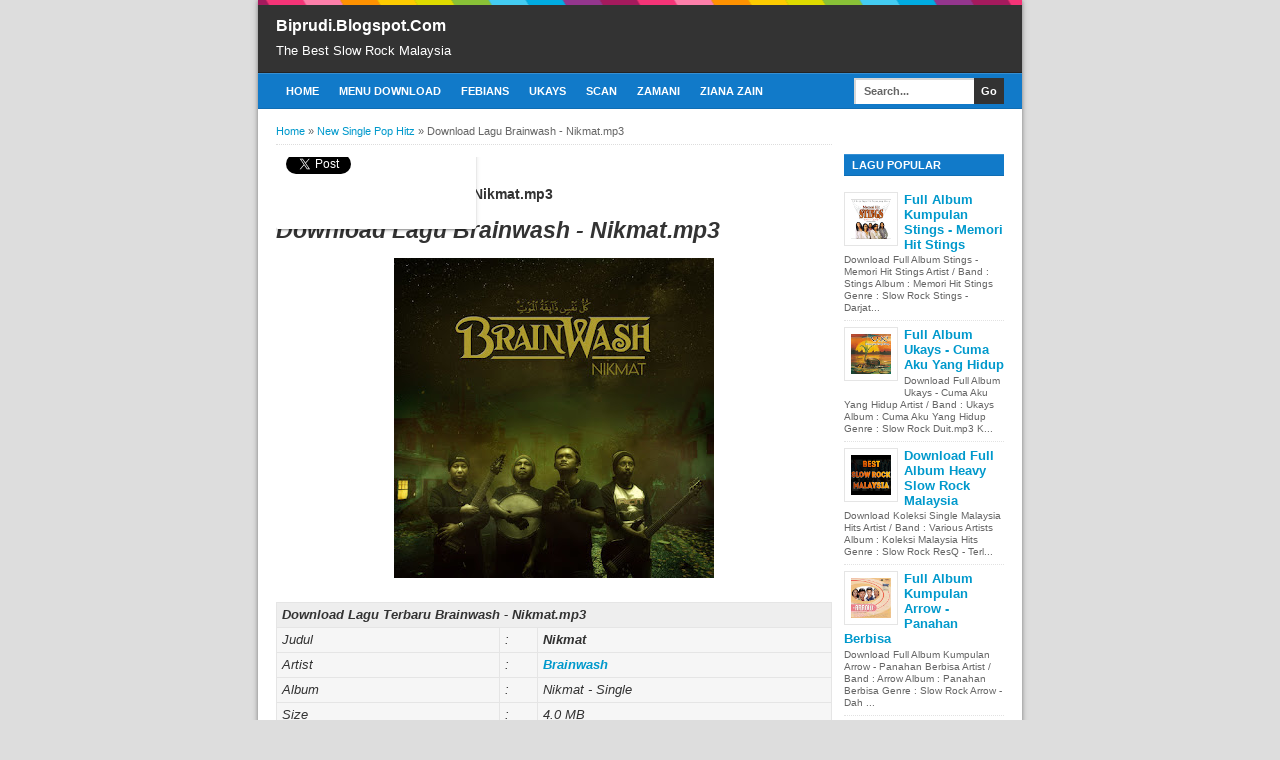

--- FILE ---
content_type: text/html; charset=UTF-8
request_url: https://biprudi.blogspot.com/2021/02/download-lagu-brainwash-nikmatmp3.html
body_size: 40318
content:
<!DOCTYPE html>
<html dir='ltr' xmlns='http://www.w3.org/1999/xhtml' xmlns:b='http://www.google.com/2005/gml/b' xmlns:data='http://www.google.com/2005/gml/data' xmlns:expr='http://www.google.com/2005/gml/expr'>
<head>
<link href='https://www.blogger.com/static/v1/widgets/335934321-css_bundle_v2.css' rel='stylesheet' type='text/css'/>
<!-- Google tag (gtag.js) -->
<script async='async' src='https://www.googletagmanager.com/gtag/js?id=G-HSXXSGNM9M'></script>
<script>
  window.dataLayer = window.dataLayer || [];
  function gtag(){dataLayer.push(arguments);}
  gtag('js', new Date());

  gtag('config', 'G-HSXXSGNM9M');
</script>
<meta content='00CDB1E7F88AD6AC851556E5C5FE4164' name='msvalidate.01'/>
<meta content='6a51e1dcb94042c3d1485c26d37c4d82' name='clckd'/>
<meta content='620D90BD967375B4BF31C5C05CE36DD6' name='msvalidate.01'/>
<meta content='TUaVbciowToR_D4bTKNXIiPKC1k2xVCR1VNlqULtICw' name='google-site-verification'/>
<meta content='gwYBVvZzYQWzyFD4An3YCxCFUnk96CXNVJ__aBiJYsQ' name='google-site-verification'/>
<!--[if lt IE 9]> <script src="http://html5shiv.googlecode.com/svn/trunk/html5.js"> </script> <![endif]-->
<meta content='width=device-width,initial-scale=1,minimum-scale=1,maximum-scale=1' name='viewport'/>
<meta content='text/html;charset=UTF-8' http-equiv='Content-Type'/>
<meta content='IE=edge,chrome=1' http-equiv='X-UA-Compatible'/>
<meta content='text/html; charset=UTF-8' http-equiv='Content-Type'/>
<meta content='blogger' name='generator'/>
<link href='https://biprudi.blogspot.com/favicon.ico' rel='icon' type='image/x-icon'/>
<link href='https://biprudi.blogspot.com/2021/02/download-lagu-brainwash-nikmatmp3.html' rel='canonical'/>
<link rel="alternate" type="application/atom+xml" title="Biprudi.Blogspot.Com - Atom" href="https://biprudi.blogspot.com/feeds/posts/default" />
<link rel="alternate" type="application/rss+xml" title="Biprudi.Blogspot.Com - RSS" href="https://biprudi.blogspot.com/feeds/posts/default?alt=rss" />
<link rel="service.post" type="application/atom+xml" title="Biprudi.Blogspot.Com - Atom" href="https://www.blogger.com/feeds/7492916695702145736/posts/default" />

<link rel="alternate" type="application/atom+xml" title="Biprudi.Blogspot.Com - Atom" href="https://biprudi.blogspot.com/feeds/9191666658414345838/comments/default" />
<!--Can't find substitution for tag [blog.ieCssRetrofitLinks]-->
<link href='https://blogger.googleusercontent.com/img/b/R29vZ2xl/AVvXsEhg3LChInkkvfgtvTRfo5NtDdnmHf67svjeRBIbV4nYu3dV6CBXdXV78NxiX7tuim9uot_1T3784Y0BAtwdju6djE_jVL_qVc9f_vro7umvkTFQGhmZFj8RdMMnesZCVOh02K7uOJ32ki3s/s320/Brainwash+-+Nikmat.jpg' rel='image_src'/>
<meta content='https://biprudi.blogspot.com/2021/02/download-lagu-brainwash-nikmatmp3.html' property='og:url'/>
<meta content='Download Lagu Brainwash - Nikmat.mp3' property='og:title'/>
<meta content='Download Lagu Brainwash - Nikmat.mp3     Download Lagu Terbaru Brainwash - Nikmat.mp3 Judul : Nikmat Artist : Brainwash Album : Nikmat - Sin...' property='og:description'/>
<meta content='https://blogger.googleusercontent.com/img/b/R29vZ2xl/AVvXsEhg3LChInkkvfgtvTRfo5NtDdnmHf67svjeRBIbV4nYu3dV6CBXdXV78NxiX7tuim9uot_1T3784Y0BAtwdju6djE_jVL_qVc9f_vro7umvkTFQGhmZFj8RdMMnesZCVOh02K7uOJ32ki3s/w1200-h630-p-k-no-nu/Brainwash+-+Nikmat.jpg' property='og:image'/>
<!-- SEO Meta Tag -->
<meta content='Download Lagu Brainwash - Nikmat.mp3' name='keywords'/>
<!-- SEO Title Tag -->
<title>Download Lagu Brainwash - Nikmat.mp3 | Biprudi.Blogspot.Com</title>
<meta content='YOUR_APPLICATION_ID' property='fb:app_id'/>
<style id='page-skin-1' type='text/css'><!--
/*
-----------------------------------------------
Blogger Template Style
Name:     BroSense
Designer: Mas Sugeng
URL:      www.mas-sugeng.com
----------------------------------------------- */
/* Variable definitions
====================
<Variable name="keycolor" description="Main Color" type="color" default="#117AC9"/>
<Group description="Page Text" selector="body">
<Variable name="body.font" description="Font" type="font"
default="normal normal 13px Arial, sans-serif"/>
<Variable name="body.text.color" description="Main Text Color" type="color" default="#333333"/>
</Group>
<Group description="Links" selector=".main-outer">
<Variable name="link.color" description="Link Color" type="color" default="#0099cc"/>
<Variable name="link.visited.color" description="Visited Color" type="color" default="#0099cc"/>
<Variable name="link.hover.color" description="Hover Color" type="color" default="#006c8e"/>
</Group>
<Group description="Body Backgrounds" selector=".body-fauxcolumns-outer">
<Variable name="body.background.color" description="Outer Background" type="color" default="#dddddd"/>
</Group>
<Group description="Wrapper Backgrounds" selector="#wrapper">
<Variable name="wrapper.background.color" description="Wrapper Background" type="color" default="#ffffff"/>
</Group>
<Group description="Header Background" selector="#header-wrapper">
<Variable name="header.background.color" description="Header Background" type="color" default="#333333"/>
<Variable name="header.border.color" description="Border Color" type="color" default="#232323"/>
</Group>
<Variable name="body.background" description="Body Background" type="background"
color="#dddddd" default="$(color) none repeat scroll top left"/>
<Variable name="body.background.override" description="Body Background Override" type="string" default=""/>
<Group description="Blog Title" selector=".header h1.title, .header p.title">
<Variable name="header.font" description="Font" type="font"
default="normal bold 16px Arial, sans-serif"/>
<Variable name="header.text.color" description="Title Color" type="color" default="#ffffff" />
</Group>
<Group description="Blog Description" selector=".header .description">
<Variable name="description.text.color" description="Description Color" type="color"
default="#ffffff" />
</Group>
<Group description="Post Title" selector="h2.post-title">
<Variable name="post.title.font" description="Font" type="font"
default="normal bold 14px Arial, Helvetica, FreeSans, sans-serif"/>
<Variable name="post.title.color" description="Text Color" type="color" default="#333333"/>
</Group>
<Group description="Post Date" selector=".post-label-block .date-block">
<Variable name="post.date.background.color" description="Background Color" type="color"
default="#89C237"/>
<Variable name="post.date.color" description="Text Color" type="color"
default="#ffffff"/>
</Group>
<Group description="Post Lebel" selector=".post-label-block .label-block">
<Variable name="post.label.background.color" description="Background Color" type="color"
default="#44CCF2"/>
<Variable name="post.label.color" description="Text Color" type="color"
default="#ffffff"/>
</Group>
<Group description="Post Thumbnail" selector=".img-thumbnail">
<Variable name="post.thumbnail.background.color" description="Background Color" type="color"
default="#ffffff"/>
<Variable name="post.thumbnail.border.background.color" description="Border Color" type="color"
default="#e5e5e5"/>
</Group>
<Group description="Sidebar Title" selector=".sidebar h2">
<Variable name="widget.title.background.color" description="Background Color" type="color" default="#117AC9"/>
<Variable name="widget.title.font" description="Title Font" type="font"
default="bold normal 11px Arial, sans-serif"/>
<Variable name="widget.title.text.color" description="Title Color" type="color" default="#ffffff"/>
</Group>
<Group description="Sidebar Title Border" selector=".sidebar h2">
<Variable name="sidebar.title.border.top.color" description="Border Top Color" type="color" default="#3690D4"/>
<Variable name="sidebar.title.border.bottom.color" description="Border Bottom Color" type="color" default="#0F6DB3"/>
</Group>
<Group description="Navigation Menu" selector="#nav">
<Variable name="navigation.menu.font" description="Font" type="font"
default="bold normal 11px Arial, sans-serif"/>
<Variable name="menu.background.color" description="Background Color" type="color" default="#117AC9"/>
<Variable name="menu.navigation.text.color" description="Text Color" type="color" default="#ffffff"/>
<Variable name="menu.navigation.hover.color" description="Hover Color" type="color" default="#333333"/>
</Group>
<Group description="Navigation Menu Border" selector="#nav">
<Variable name="menu.border.top.color" description="Border Top Color" type="color" default="#3690D4"/>
<Variable name="menu.border.bottom.color" description="Border Bottom Color" type="color" default="#0F6DB3"/>
</Group>
<Group description="Search Box" selector="#search-form">
<Variable name="input.background.color" description="Input Background Color" type="color" default="#ffffff"/>
<Variable name="button.background.color" description="Button Background Color" type="color" default="#333333"/>
<Variable name="input.color" description="Input Color" type="color" default="#666666"/>
<Variable name="button.color" description="Button Color" type="color" default="#ffffff"/>
</Group>
<Group description="Footer" selector="#footer-wrapper">
<Variable name="footer.font" description="Font" type="font"
default="normal normal 11px Arial, sans-serif"/>
<Variable name="footer.background.color" description="Background Color" type="color" default="#333333"/>
<Variable name="footer.color" description="Footer Color" type="color" default="#ffffff"/>
<Variable name="footer.border.color" description="Border Color" type="color" default="#454545"/>
</Group>
*/
/**
* Eric Meyer&#39;s Reset CSS v2.0 (http://meyerweb.com/eric/tools/css/reset/)
* http://cssreset.com
*/
html,body,div,span,applet,object,iframe,h1,h2,h3,h4,h5,h6,p,blockquote,pre,a,abbr,acronym,address,big,cite,code,del,dfn,em,img,ins,kbd,q,s,samp,small,strike,strong,sub,sup,tt,var,b,u,i,center,dl,dt,dd,ol,ul,li,fieldset,form,label,legend,table,caption,tbody,tfoot,thead,tr,th,td,article,aside,canvas,details,embed,figure,figcaption,footer,header,hgroup,menu,nav,output,ruby,section,summary,time,mark,audio,video{margin:0;padding:0;border:0;font-size:100%;font:inherit;vertical-align:baseline;}/* HTML5 display-role reset for older browsers */article,aside,details,figcaption,figure,footer,header,hgroup,menu,nav,section{display:block;}body{line-height:1;display:block;}*{margin:0;padding:0;}html{display:block;}ol,ul{list-style:none;}blockquote,q{quotes:none;}blockquote:before,blockquote:after,q:before,q:after{content:&#39;&#39;;content:none;}table{border-collapse:collapse;border-spacing:0;}
/* FRAMEWORK */
.navbar,.post-feeds,.feed-links{display:none;
}
.section,.widget{margin:0 0 0 0;padding:0 0 0 0;
}
strong,b{font-weight:bold;
}
cite,em,i{font-style:italic;
}
a:link{color:#0099cc;text-decoration:none;outline:none;transition:all 0.5s;-moz-transition:all 0.5s;-webkit-transition:all 0.5s;
}
a:visited{color:#0099cc;text-decoration:none;
}
a:hover{color:#006c8e;text-decoration:none;
}
a img{border:none;border-width:0;outline:none;
}
abbr,acronym{border-bottom:1px dotted;cursor:help;
}
sup,sub{vertical-align:baseline;position:relative;top:-.4em;font-size:86%;
}
sub{top:.4em;}small{font-size:86%;
}
kbd{font-size:80%;border:1px solid #999;padding:2px 5px;border-bottom-width:2px;border-radius:3px;
}
mark{background-color:#ffce00;color:black;
}
p,blockquote,pre,table,figure,hr,form,ol,ul,dl{margin:1.5em 0;
}
hr{height:1px;border:none;background-color:#666;
}
/* heading */
h1,h2,h3,h4,h5,h6{font-weight:bold;line-height:normal;margin:0 0 0.6em;
}
h1{font-size:200%
}
h2{font-size:180%
}
h3{font-size:160%
}
h4{font-size:140%
}
h5{font-size:120%
}
h6{font-size:100%
}
/* list */
ol,ul,dl{margin:.5em 0em .5em 3em
}
ol{list-style:decimal outside
}
ul{list-style:disc outside
}
li{margin:.5em 0
}
dt{font-weight:bold
}
dd{margin:0 0 .5em 2em
}
/* form */
input,button,select,textarea{font:inherit;font-size:100%;line-height:normal;vertical-align:baseline;
}
textarea{display:block;-webkit-box-sizing:border-box;-moz-box-sizing:border-box;box-sizing:border-box;
}
/* code blockquote */
pre,code{font-family:&quot;Courier New&quot;,Courier,Monospace;color:inherit;
}
pre{white-space:pre;word-wrap:normal;overflow:auto;
}
blockquote{background:#f8f8f8;margin-left:2em;margin-right:2em;border-left:4px solid #ccc;padding:1em 1em;font-style:italic;
}
/* table */
.post-body table[border=&quot;1&quot;] th, .post-body table[border=&quot;1&quot;] td, .post-body table[border=&quot;1&quot;] caption{border:1px solid;padding:.2em .5em;text-align:left;vertical-align:top;
}
.post-body table.tr-caption-container {border:1px solid #e5e5e5;
}
.post-body th{font-weight:bold;
}
.post-body table[border=&quot;1&quot;] caption{border:none;font-style:italic;
}
.post-body table{background:#f6f6f6;
}
.post-body td, .post-body th{vertical-align:top;text-align:left;font-size:13px;padding:3px 5px;border:1px solid #e5e5e5;
}
.post-body th{background:#eee;
}
.post-body table.tr-caption-container td {background:#f6f6f6;border:none;padding:8px;
}
.post-body img {max-width:100%;height:auto;
}
.post-body img, .post-body table.tr-caption-container {max-width:100%;height:auto;
}
.post-body .separator img {max-width:92%;height:auto;
}
.post-body td.tr-caption {color:#666;font-size:80%;padding:0px 8px 8px !important;
}
body#layout #wrapper {
padding:0 0 0 0;
}
body#layout #banner728, body#layout #banner728-bottom {
padding:0 18px;
width:auto;
max-width:100%;
}
body#layout #header-wrapper {
margin-top:32px;
}
img {
max-width:100%;
height:auto;
border:0;
}
table {
max-width:100%;
}
.clear {
clear:both;
}
.clear:after {
visibility:hidden;
display:block;
font-size:0;
content:" ";
clear:both;
height:0;
}
body {
background:#dddddd none repeat scroll top left;
margin:0 0 0 0;
padding:0 0 0 0;
color:#333333;
font:normal normal 13px Arial, sans-serif;
text-align:left;
}
/* WRAPPER */
#wrapper {
background:#ffffff;
max-width:764px;
margin:0 auto;
padding:0;
box-shadow:0px 0px 5px rgba(30, 30, 30, 0.52);
}
/* HEADER WRAPPER */
#header-wrapper {
background:#333333 url(https://blogger.googleusercontent.com/img/b/R29vZ2xl/AVvXsEjAI_87GpQrzF_wg5NMBcIavZPJ4IbjaW38km6XkrF9SisgELuovmjYKUMQHlxo2HvFO0om_j6GgbV4JDzvRiPuF-XA6yx5-XW1XpP51CaU3R4EMsbSycCcKgYrPHtjbw9v96J6ZNXm4kIJ/s1600/line.png) repeat-x top center;
margin:0 auto;
padding:17px 18px 12px;
overflow:hidden;
color:#ffffff;
border-bottom:1px solid #232323;
}
#header-wrapper a img, .banner728 a img {
display:block;
}
.header {
float:left;
max-width:250px;
width:100%;
margin:0 0;
}
.header img {
max-width:250px;
height:auto;
}
.header h1.title,.header p.title {
font:normal bold 16px Arial, sans-serif;
margin:0 0 0 0
}
.header .description {
color:#ffffff;
margin:0.5em 0 0;
padding:0px 0px 0px 0px;
}
.header a {
color:#ffffff;
}
.header a:hover {
color:#0099cc;
}
.banner468 {
float:right;
max-width:468px;
width:100%;
margin:0 0;
}
/* MENU NAVIGATION */
#nav {
font:bold normal 11px Arial, sans-serif;
background:#117AC9;
border-top: 1px solid #3690D4;
border-bottom:1px solid #0F6DB3;
margin:0 auto;
padding:0 0;
text-transform:uppercase;
display:inline-block;
max-width:764px;
width:100%;
}
#nav ul#menu {
float:left;
margin:0px 0px 0px 18px;
padding:0px 0px;
height:34px;
}
#nav li {
margin:0px 0px;
padding:0px 0px;
float:left;
display:inline;
list-style:none;
position:relative;
}
#nav li > a {
display:block;
padding:0 10px;
margin:3px 0;
line-height:28px;
text-decoration:none;
color:#ffffff;
}
#nav li li > a {
display:block;
padding:0 10px;
margin:0 0;
line-height:24px;
text-decoration:none;
color:#ffffff;
}
#nav li:hover > a, #nav a:hover {
background-color:#333333;
}
#nav li ul {
background:#555;
margin:0 0;
width:170px;
height:auto;
position:absolute;
top:31px;
left:0px;
z-index:10;
display:none;
}
#nav li li {
display:block;
float:none;
}
#nav li:hover > ul {
display:block;
}
#nav li ul ul {
left:100%;
top:0px;
}
#search-form {
float:right;
margin:0 18px 0 0;
font-weight:bold;
}
#search-form input#search-box[type="text"] {
background:#ffffff;
float:left;
box-shadow: inset 2px 2px 0 rgba(75, 75, 75, 0.22);
height:26px;
line-height:26px;
margin:4px 0;
padding:0 10px;
width:100px;
color:#666666;
border:none;
}
#search-form input#search-button[type="submit"] {
float:right;
background:#333333;
color:#ffffff;
height:26px;
line-height:26px;
margin:4px 0;
padding:0 7px;
border:none;
}
#search-form input#search-button[type="submit"]:hover{
background:#222;
cursor:pointer
}
#search-form input#search-box[type="text"]:focus {
background:#eee;
outline:none;
}
.banner728, .banner728-bottom {
padding:0 18px;
}
.banner728 h2, .banner728-bottom h2{
display:none;
}
.banner728 .widget-content {
margin:6px 0 0;
max-width:728px;
overflow:hidden;
}
.banner728-bottom .widget-content {
margin:6px 0;
max-width:728px;
overflow:hidden;
}
/* CONTENT WRAPPER */
#content-wrapper {
position:relative;
margin:0 auto;
padding:0 18px;
overflow:hidden;
word-wrap:break-word;
}
/* POST WRAPPER */
#post-wrapper {
float:left;
width:100%;
margin:12px -160px 12px 0
}
.post-container {
margin:0 172px 0 0;
max-width:100%;
}
.breadcrumbs {
font-size:11px;
color:#666;
padding:0 0 5px;
margin:0 0 12px;
border-bottom:1px dotted #ddd;
}
.post-label-block {
margin:0 0 8px;
font-weight:bold;
text-transform:uppercase;
font-size:11px;
}
.post-label-block .label-block {
background:#44CCF2;
color:#ffffff;
display:inline-block;
padding:2px 3px;
margin:0 0 2px;
}
.post-label-block .date-block {
background:#89C237;
color:#ffffff;
display:inline-block;
padding:2px 3px;
margin:0 0 2px;
}
.post-label-block .label-block:hover, .post-label-block .date-block:hover {
background:#333;
}
.post-label-block abbr {
border-bottom:none;
}
.post {
border-bottom:1px dotted #ddd;
margin:0 0 12px;
padding:0 0 7px;
overflow:hidden;
}
.post-body {
line-height: 1.4;
}
h2.post-title, h1.post-title {
font:normal bold 14px Arial, Helvetica, FreeSans, sans-serif;
}
h1.post-title {
margin-bottom:15px;
}
h2.post-title a, h1.post-title a, h2.post-title, h1.post-title {
color:#333333;
}
h2.post-title a:hover, h1.post-title a:hover {
color:#0099cc;
}
.img-thumbnail {
background:#ffffff;
float:left;
width:90px;
height:90px;
margin:0 10px 5px 0;
padding:6px;
border:1px solid #e5e5e5;
}
.img-thumbnail img {
width:90px;
height:90px;
}
.post-author {
color:#999;
font-style:italic;
margin:15px 0 0;
font-size:11px;
font-weight:bold;
}
.post-author a {
color:#999;
}
.post-author a:hover {
border-bottom:1px dotted #ddd;
}
#blog-pager {
margin:0 0;
clear:both !important;
padding:3px 3px;
text-transform:uppercase;
font-size:11px;
font-weight:bold;
}
#blog-pager-newer-link a {
background:#89C237;
float:left;
display:block;
padding:2px 3px;
color:#fff;
}
#blog-pager-older-link a {
background:#89C237;
float:right;
display:block;
padding:2px 3px;
color:#fff;
}
a.home-link {
background:#89C237;
display:inline-block;
padding:2px 3px;
color:#fff;
}
#blog-pager-older-link a:hover, #blog-pager-newer-link a:hover, a.home-link:hover {
background-color:#333;
color:#fff;
}
/* SIDEBAR WRAPPER */
#sidebar-wrapper {
float:right;
width:160px;
margin:12px 0;
}
.sidebar-container {
margin:0 0;
}
.sidebar h2 {
font:bold normal 11px Arial, sans-serif;
background:#117AC9;
color:#ffffff;
margin:0 0 10px 0;
padding:4px 8px;
text-transform:uppercase;
border-top: 1px solid #3690D4;
border-bottom:1px solid #0F6DB3;
}
.sidebar .widget {
padding:0 0 10px;
}
.sidebar ul, .sidebar ol {
list-style-type:none;
margin:0 0 0 0;
padding:0 0 0 0;
}
.sidebar li {
margin:0 0 0 0;
padding:3px 0;
border-bottom:1px dotted #ddd
}
/* label */
.label-size-1,.label-size-2,.label-size-3,.label-size-4,.label-size-5 {
font-size:100%;
filter:alpha(100);
opacity:10
}
.cloud-label-widget-content{
text-align:left
}
.label-size{
display:block;
float:left;
background:#89C237;
margin:0 3px 3px 0;
color:#eee;
font-size:11px;
text-transform:uppercase;
font-weight:bold;
}
.label-size a,.label-size span{
display:inline-block;
color:#fff;
padding:2px 3px;
}
.label-size:hover{
background:#333333
}
.label-count {
white-space:nowrap;
padding-right:3px;
margin-left:-3px;
}
.label-size {
line-height:1.2
}
/* popular post */
.PopularPosts .item-thumbnail{
margin:0 6px 6px 0;
display:inline;
padding:6px;
border:1px solid #e5e5e5;
}
.PopularPosts .item-thumbnail a img{
height:40px;
width:40px;
display:block;
margin:0;
padding:0;
}
.PopularPosts .widget-content ul li{
padding:6px 0px !important;
border-bottom:1px dotted #e2e2e2;
}
.PopularPosts .item-title{
font-weight:bold;
}
.PopularPosts .item-snippet {
font-size:10px;
color:#666;
}
.profile-img {
display:inline;
opaciry:10;
margin:0 6px 3px 0;
}
/* ==== Related Post Widget Start ==== */
.related-post {
margin:15px 0px 0px;
border:1px solid #e5e5e5;
padding:10px;
background:#f6f6f6;
}
.related-post h4 {
font-size:14px;
margin:0 0 .5em;
text-transform:uppercase;
}
.related-post-style-2 {
margin:0 0 0 0 !important;
padding:0 0 0 0 !important;
list-style:none;
}
.related-post-style-2 li {
margin:0 0 0 0;
padding:0 0 0 0;
}
.related-post-style-2 li {
padding:5px 0 !important;
border-top:1px solid #eee;
overflow:hidden;
}
.related-post-style-2 li:first-child {border-top:none}
.related-post-style-2 .related-post-item-thumbnail {
width:40px;
height:40px;
max-width:none;
max-height:none;
background:#fff;
border: 1px solid #e5e5e5;
padding:6px;
float:left;
margin:2px 8px 0 0;
}
.related-post-style-2 .related-post-item-title {
font:bold 14px Arial, sans-serif;
}
.related-post-style-2 .related-post-item-summary {
display:block;
overflow:hidden;
font-size:11px;
}
.related-post-style-2 .related-post-item-more {}
/* share buttons */
.share-buttons-box {
height: 67px;
margin:20px 0 0;
overflow:hidden;
}
.share-buttons {
margin:0 0;
height:67px;
float:left;
}
.share-buttons .share {
float:left;
margin-right:10px;
display:inline-block;
}
/* FOOTER WRAPPER */
#footer-wrapper {
background:#333333;
margin:0 auto;
padding:12px 18px;
overflow:hidden;
color:#ffffff;
font:normal normal 11px Arial, sans-serif;
border-top:1px solid #454545;
}
.footer-left {
float:left;
}
.footer-right {
float:right;
}
#footer-wrapper a {
color:#ffffff;
}
#footer-wrapper a:hover {
color:#0099cc;
}
.tinynav {
background:#fff;
display:none;
margin:4px 0 4px 18px;
padding:4px;
border-top:2px solid #ddd;
border-left:2px solid #ddd;
border-right:none;
border-bottom:none;
}
.tinynav option {
padding:0 4px;
}
@media only screen and (max-width:768px){
.header, .banner468 {
float:none;
max-width:100%;
}
.header {
margin:0 0 12px;
}
}
@media only screen and (max-width:640px){
.tinynav {
display: inline-block;
}
#menu {
display:none;
}
}
@media only screen and (max-width:480px){
#header-wrapper {
padding:17px 10px 12px;
}
.header, .banner468 {
text-align:center;
}
#content-wrapper, .banner728, .banner728-bottom {
padding:0 10px;
}
#post-wrapper, #sidebar-wrapper {
width:100%;
max-width:100%;
float:none;
margin:12px 0 12px 0;
}
.post-container {
margin:0 0 0 0;
}
#nav ul#menu {
margin:0px 0px 0px 10px;
}
#search-form {
margin:0 10px 0 0;
}
#footer-wrapper {
padding:12px 10px;
text-align:center;
}
.footer-left, .footer-right {
float:none;
}
.tinynav {
margin:3px 0 3px 10px;
}
.comment .comment-thread.inline-thread .comment {
margin: 0 0 0 0 !important;
}
.related-post {
padding:8px;
}
.comments .comments-content {
padding:0 8px !important;
}
.comments .comments-content .comment-thread ol {
margin:8px 0 !important;
}
}
@media screen and (max-width:320px){
.img-thumbnail {
width:70px;
height:70px;
margin:0 6px 3px 0;
}
.img-thumbnail img {
width:70px;
height:70px;
}
#search-form input#search-box[type="text"] {
width:80px;
}
}
/* VIEWPORT */
@-wekit-viewport{width:device-width;max-zoom:1;min-zoom:1}
@-moz-viewport{width:device-width;max-zoom:1;min-zoom:1}
@-ms-viewport{width:device-width;max-zoom:1;min-zoom:1}
@-o-viewport{width:device-width;max-zoom:1;min-zoom:1}
@viewport{width:device-width;max-zoom:1;min-zoom:1}

--></style>
<style type='text/css'>
/* COMMENT */

.comment-form {
	overflow:hidden;
}
.comments h3 {
	font-weight:bold;
	margin:0 0 15px 0;
	font-size:14px;
	padding:0 0 0 0;
}
h4#comment-post-message {
	display:none;
	margin:0 0 0 0;
}
.comments{
	clear:both;
	margin-top:10px;
	margin-bottom:0
}
.comments .comments-content {
	font-size:13px;
	margin-bottom:8px;
	background: none repeat scroll 0% 0% #F6F6F6;
	padding:0 12px;
	border: 1px solid #e5e5e5;
	
}
.comments .comments-content .comment-thread ol{
	text-align:left;
	margin:12px 0;
	padding:0
}

.comments .avatar-image-container {
	background:#fff;
	overflow:hidden;
	padding:6px;
	border:1px solid #e5e5e5;
}
.comments .comment-block{
	position:relative;
	background:#fff;
	padding:10px;
	margin-left:60px;
	border:1px solid #e5e5e5;
}

.comments .comments-content .comment-replies{
	margin:8px 0;
	margin-left:60px
}
.comments .comments-content .comment-thread:empty{
	display:none
}
.comments .comment-replybox-single {
	padding:0;
	margin:8px 0;
	margin-left:60px;
}
.comments .comment-replybox-thread {
	margin:8px 0 0 0;
	padding:0;
}


.comments .comments-content .comment{
	margin-bottom:6px;
	padding:0
}
.comments .comments-content .comment:first-child {
	padding:0;
	margin:0
}
.comments .comments-content .comment:last-child {
	padding:0;
	margin:0
}
.comments .comment-thread.inline-thread .comment, .comments .comment-thread.inline-thread .comment:last-child {
	margin:0px 0px 5px 30%
}
.comment .comment-thread.inline-thread .comment:nth-child(6) {
	margin:0px 0px 5px 25%;
}
.comment .comment-thread.inline-thread .comment:nth-child(5) {
	margin:0px 0px 5px 20%;
}
.comment .comment-thread.inline-thread .comment:nth-child(4) {
	margin:0px 0px 5px 15%;
}
.comment .comment-thread.inline-thread .comment:nth-child(3) {
	margin:0px 0px 5px 10%;
}
.comment .comment-thread.inline-thread .comment:nth-child(2) {
	margin:0px 0px 5px 5%;
}
.comment .comment-thread.inline-thread .comment:nth-child(1) {
	margin:0px 0px 5px 0;
}

.comments .comments-content .comment-thread{
	margin:0;
	padding:0
}
.comments .comments-content .inline-thread{
	padding:0 0;
	margin:0
}

.comments .comments-content .icon.blog-author{
	position:absolute;
	top:-2px;
	right:-2px;
	margin:0;
	background-image: url(//3.bp.blogspot.com/-c0gwWErZ6ZI/UbSD539E_qI/AAAAAAAAAPQ/vQuaJw27r1A/s1600/bitmap.png);
	width:59px;
	height:43px;
}

.comments .comment .comment-actions a{
	background:#89C237;
	display:inline-block;
	color:#fff;
	font-weight:bold;
	font-size:10px;
	line-height:15px;
	padding:2px 3px;
	margin:4px 8px 0 0;
}
.comments .comment .comment-actions a:hover, .comments .continue a:hover{
	text-decoration:none;
	background:#333;
}

.comments .continue a {
	background:#89C237;
	color:#fff;
	display:inline-block;
	padding:3px 4px;
	font-size:10px;
}

.pesan-komentar {
	background:#fff;
	padding:10px 20px;
	margin:0 8px;
	border:1px solid #e5e5e5;
}
.pesan-komentar p {
	line-height:normal;
	margin:0 0;
}

</style>
<script type='text/javascript'>
//<![CDATA[
function bp_thumbnail_resize(image_url,post_title)
{
var image_width=100;
var image_height=100;
image_tag='<img width="'+image_width+'" height="'+image_height+'" src="'+image_url.replace('/s72-c/','/w'+image_width+'-h'+image_height+'-c/')+'" alt="'+post_title.replace(/"/g,"")+'" title="'+post_title.replace(/"/g,"")+'"/>';
if(post_title!="") return image_tag; else return ""; 
}
//]]>
</script>
<!-- Script Related Post With Thumbnail -->
<script src="//ajax.googleapis.com/ajax/libs/jquery/1.7.1/jquery.min.js"></script>
<script>
//<![CDATA[
/*! http://tinynav.viljamis.com v1.2 by @viljamis */
(function(a,k,g){a.fn.tinyNav=function(l){var c=a.extend({active:"selected",header:"",indent:"- ",label:""},l);return this.each(function(){g++;var h=a(this),b="tinynav"+g,f=".l_"+b,e=a("<select/>").attr("id",b).addClass("tinynav "+b);if(h.is("ul,ol")){""!==c.header&&e.append(a("<option/>").text(c.header));var d="";h.addClass("l_"+b).find("a").each(function(){d+='<option value="'+a(this).attr("href")+'">';var b;for(b=0;b<a(this).parents("ul, ol").length-1;b++)d+=c.indent;d+=a(this).text()+"</option>"});
e.append(d);c.header||e.find(":eq("+a(f+" li").index(a(f+" li."+c.active))+")").attr("selected",!0);e.change(function(){k.location.href=a(this).val()});a(f).after(e);c.label&&e.before(a("<label/>").attr("for",b).addClass("tinynav_label "+b+"_label").append(c.label))}})}})(jQuery,this,0);
//]]>
</script>
<script>
// TinyNav.js
$(function () {
  $('#menu').tinyNav();
});
</script>
<script type='text/javascript'>
        (function(i,s,o,g,r,a,m){i['GoogleAnalyticsObject']=r;i[r]=i[r]||function(){
        (i[r].q=i[r].q||[]).push(arguments)},i[r].l=1*new Date();a=s.createElement(o),
        m=s.getElementsByTagName(o)[0];a.async=1;a.src=g;m.parentNode.insertBefore(a,m)
        })(window,document,'script','https://www.google-analytics.com/analytics.js','ga');
        ga('create', 'UA-114276053-1', 'auto', 'blogger');
        ga('blogger.send', 'pageview');
      </script>
<link href='https://www.blogger.com/dyn-css/authorization.css?targetBlogID=7492916695702145736&amp;zx=9d2966d1-0db8-4f95-8d31-891ad48973f7' media='none' onload='if(media!=&#39;all&#39;)media=&#39;all&#39;' rel='stylesheet'/><noscript><link href='https://www.blogger.com/dyn-css/authorization.css?targetBlogID=7492916695702145736&amp;zx=9d2966d1-0db8-4f95-8d31-891ad48973f7' rel='stylesheet'/></noscript>
<meta name='google-adsense-platform-account' content='ca-host-pub-1556223355139109'/>
<meta name='google-adsense-platform-domain' content='blogspot.com'/>

<script async src="https://pagead2.googlesyndication.com/pagead/js/adsbygoogle.js?client=ca-pub-3253604888248088&host=ca-host-pub-1556223355139109" crossorigin="anonymous"></script>

<!-- data-ad-client=ca-pub-3253604888248088 -->

</head>
<body class='loading'>
<div id='fb-root'></div>
<script>
	//<![CDATA[
	window.fbAsyncInit = function() {
	FB.init({
	appId : 'YOUR_APPLICATION_ID',
	status : true, // check login status
	cookie : true, // enable cookies to allow the server to access the session
	xfbml : true // parse XFBML
	});
	};
	(function() {
	var e = document.createElement('script');
	e.src = document.location.protocol + '//connect.facebook.net/en_US/all.js';
	e.async = true;
	document.getElementById('fb-root').appendChild(e);
	}());
	//]]>
	</script>
<!-- navbar menu start -->
<div class='navbar section' id='navbar'><div class='widget Navbar' data-version='1' id='Navbar1'><script type="text/javascript">
    function setAttributeOnload(object, attribute, val) {
      if(window.addEventListener) {
        window.addEventListener('load',
          function(){ object[attribute] = val; }, false);
      } else {
        window.attachEvent('onload', function(){ object[attribute] = val; });
      }
    }
  </script>
<div id="navbar-iframe-container"></div>
<script type="text/javascript" src="https://apis.google.com/js/platform.js"></script>
<script type="text/javascript">
      gapi.load("gapi.iframes:gapi.iframes.style.bubble", function() {
        if (gapi.iframes && gapi.iframes.getContext) {
          gapi.iframes.getContext().openChild({
              url: 'https://www.blogger.com/navbar/7492916695702145736?po\x3d9191666658414345838\x26origin\x3dhttps://biprudi.blogspot.com',
              where: document.getElementById("navbar-iframe-container"),
              id: "navbar-iframe"
          });
        }
      });
    </script><script type="text/javascript">
(function() {
var script = document.createElement('script');
script.type = 'text/javascript';
script.src = '//pagead2.googlesyndication.com/pagead/js/google_top_exp.js';
var head = document.getElementsByTagName('head')[0];
if (head) {
head.appendChild(script);
}})();
</script>
</div></div>
<!-- navbar menu end -->
<!-- wrapper start -->
<div id='wrapper'>
<!-- header wrapper start -->
<header id='header-wrapper'>
<div class='header section' id='header'><div class='widget Header' data-version='1' id='Header1'>
<div id='header-inner'>
<div class='titlewrapper'>
<p class='title'>
<a href='https://biprudi.blogspot.com/'>
Biprudi.Blogspot.Com
</a>
</p>
<div class='descriptionwrapper'>
<p class='description'><span>The Best Slow Rock Malaysia</span></p>
</div>
</div>
</div>
</div></div>
<div class='banner468 section' id='banner468'><div class='widget HTML' data-version='1' id='HTML3'>
<div class='widget-content'>
<script type="text/javascript">
	atOptions = {
		'key' : '9c14f7e148943fe651a2042150238332',
		'format' : 'iframe',
		'height' : 60,
		'width' : 468,
		'params' : {}
	};
	document.write('<scr' + 'ipt type="text/javascript" src="http' + (location.protocol === 'https:' ? 's' : '') + '://www.profitablecreativeformat.com/9c14f7e148943fe651a2042150238332/invoke.js"></scr' + 'ipt>');
</script>
</div>
<div class='clear'></div>
</div></div>
<div class='clear'></div>
</header>
<!-- header wrapper end -->
<!-- desktop navigation menu start -->
<nav id='nav'>
<ul id='menu'>
<li><a href='/'>Home</a></li>
<li><a href='#'>Menu Download</a>
<ul>
<li><a href='https://biprudi.blogspot.com/2015/03/download-full-album-koleksi-hits.html'>Malay Hits</a></li>
<li><a href='https://biprudi.blogspot.com/2014/12/download-full-album-koleksi-hits.html'>Slow Rock Malaysia</a></li>
<li><a href='https://biprudi.blogspot.com/search/label/Full%20Album%20Pop%20Malaysia'>Pop Malaysia</a></li>
</ul>
</li>
<li><a href='https://biprudi.blogspot.com/2014/12/download-full-album-kumpulan-febians.html'>Febians</a>
<ul>
<li><a href='https://biprudi.blogspot.com/2018/11/full-album-kumpulan-stings-memori-hit.html'>Kumpulan Stings </a></li>
<li><a href='https://biprudi.blogspot.com/2018/11/full-album-spoon-kembali-merindu.html'>Kumpulan Spoon</a></li>
<li><a href='https://biprudi.blogspot.com/2018/11/download-full-album-bumiputra-rockers.html'>Kumpulan Bpr</a></li>
</ul>
</li>
<li><a href='https://biprudi.blogspot.com/2018/11/full-album-ukays-cuma-aku-yang-hidup.html'>Ukays</a></li>
<li><a href='https://persadamuzik.blogspot.com/search?q=Scan'>Scan</a></li>
<li><a href='https://biprudi.blogspot.com/search?q=Zamani'>Zamani</a></li>
<li><a href='https://biprudi.blogspot.com/2018/10/full-album-ziana-zain-best-of-ziana-zain.html'>Ziana Zain</a></li>
</ul>
<form action='/search' id='search-form' method='get' style='display: inline;'><input id='search-box' name='q' onblur='if(this.value==&#39;&#39;)this.value=this.defaultValue;' onfocus='if(this.value==this.defaultValue)this.value=&#39;&#39;;' type='text' value='Search...' vinput=''/>
<input id='search-button' type='submit' value='Go'/></form>
</nav>
<div class='clear'></div>
<!-- secondary navigation menu end -->
<div class='banner728 no-items section' id='banner728'>
</div>
<!-- content wrapper start -->
<div id='content-wrapper'>
<!-- post wrapper start -->
<div id='post-wrapper'>
<div class='post-container'>
<div class='main section' id='main'><div class='widget Blog' data-version='1' id='Blog1'>
<div class='breadcrumbs'><span itemscope='' itemtype='http://data-vocabulary.org/Breadcrumb'><a href='https://biprudi.blogspot.com/' itemprop='url'><span itemprop='title'>Home</span></a></span> &#187; <span itemscope='' itemtype='http://data-vocabulary.org/Breadcrumb'><a href='https://biprudi.blogspot.com/search/label/New%20Single%20Pop%20Hitz?&max-results=10' itemprop='url'><span itemprop='title'>New Single Pop Hitz</span></a></span>
 &#187; <span>Download Lagu Brainwash - Nikmat.mp3</span>
</div>
<div class='blog-posts hfeed'>
<!--Can't find substitution for tag [defaultAdStart]-->

          <div class="date-outer">
        

          <div class="date-posts">
        
<div class='post-outer'>
<article class='post hentry' itemprop='blogPost' itemscope='itemscope' itemtype='http://schema.org/BlogPosting'>
<meta content='https://blogger.googleusercontent.com/img/b/R29vZ2xl/AVvXsEhg3LChInkkvfgtvTRfo5NtDdnmHf67svjeRBIbV4nYu3dV6CBXdXV78NxiX7tuim9uot_1T3784Y0BAtwdju6djE_jVL_qVc9f_vro7umvkTFQGhmZFj8RdMMnesZCVOh02K7uOJ32ki3s/s320/Brainwash+-+Nikmat.jpg' itemprop='image'/>
<div class='post-label-block'>
<span class='date-block'><abbr class='published updated' title='2021-02-01T17:31:00-08:00'>1.2.21</abbr></span>
<a class='label-block' href='https://biprudi.blogspot.com/search/label/New%20Single%20Pop%20Hitz' rel='tag'>New Single Pop Hitz</a>
</div>
<a name='9191666658414345838'></a>
<h1 class='post-title entry-title' itemprop='name'>
Download Lagu Brainwash - Nikmat.mp3
</h1>
<div class='post-header'>
<div class='post-header-line-1'></div>
</div>
<div class='post-body entry-content' id='post-body-9191666658414345838' itemprop='description articleBody'>
<i><h2>Download Lagu Brainwash - Nikmat.mp3</h2><div style="text-align:center;">

<a href="https://blogger.googleusercontent.com/img/b/R29vZ2xl/AVvXsEhg3LChInkkvfgtvTRfo5NtDdnmHf67svjeRBIbV4nYu3dV6CBXdXV78NxiX7tuim9uot_1T3784Y0BAtwdju6djE_jVL_qVc9f_vro7umvkTFQGhmZFj8RdMMnesZCVOh02K7uOJ32ki3s/s500/Brainwash+-+Nikmat.jpg" imageanchor="1"><img alt="" border="0" data-original-height="500" data-original-width="500" src="https://blogger.googleusercontent.com/img/b/R29vZ2xl/AVvXsEhg3LChInkkvfgtvTRfo5NtDdnmHf67svjeRBIbV4nYu3dV6CBXdXV78NxiX7tuim9uot_1T3784Y0BAtwdju6djE_jVL_qVc9f_vro7umvkTFQGhmZFj8RdMMnesZCVOh02K7uOJ32ki3s/s320/Brainwash+-+Nikmat.jpg" width="320"/></a>

</div><p></p><table width="100%"><thead><tr><th colspan="3">Download Lagu Terbaru Brainwash - Nikmat.mp3</th></tr></thead><tbody><tr><td>Judul</td><td>:</td><td><b>Nikmat</b></td></tr><tr><td>Artist</td><td>:</td><td><a href="http://biprudi.blogspot.com/search?q=Brainwash" title="search-mp3-by-artist"><b>Brainwash</b></a></td></tr><tr><td>Album</td><td>:</td><td>Nikmat - Single</td></tr><tr><td>Size</td><td>:</td><td>4.0 MB</td></tr><tr><td>Length</td><td>:</td><td>00:03:29 Minutes</td></tr><tr><td>Sample Rate</td><td>:</td><td>44100 Hz</td></tr><tr><td>Audio</td><td>:</td><td>128000 kbps</td></tr><tr><td>Download</td><td>:</td><td><a href="http://stationmusic.xtgem.com/25/Brainwash%20-%20Nikmat.mp3" rel="nofollow">Download</a></td></tr></tbody><p></p></td></tr><tr><td>New Link 2</td><td>:</td><td><a href="https://thefacux.com/4/5940226" rel="nofollow" target="_blank">Download Mp3</a></td></tr></tbody></table><p></p><p><div style="text-align:center;"></div>

Grup Musik/Band: Brainwash<br />
Sumber: iTunes, Amazon, Kkbox, Spotify, Youtube, Wikipedia, Google.com</i>
        
        <script type="text/javascript">
	atOptions = {
		'key' : '894445ac5b06a64dd945e9c0657d750d',
		'format' : 'iframe',
		'height' : 50,
		'width' : 320,
		'params' : {}
	};
	document.write('<scr' + 'ipt type="text/javascript" src="http' + (location.protocol === 'https:' ? 's' : '') + '://www.profitablecreativeformat.com/894445ac5b06a64dd945e9c0657d750d/invoke.js"></scr' + 'ipt>');
</script>
  


     <div style='clear: both;'></div>
<div class='post-author'>
<span class='fn' itemprop='author' itemscope='itemscope' itemtype='http://schema.org/Person'>
                Posted by <span itemprop='name'>MyMusic</span>
</span>
</div>
</div>
<div class='share-buttons-box'>
<div class='share-buttons'>
<div class='share gplus'><div class='g-plusone' data-href='https://biprudi.blogspot.com/2021/02/download-lagu-brainwash-nikmatmp3.html' data-size='tall'></div></div>
<div class='share like'></div>
<div class='share fbshare'><div class='fb-share-button' data-href='https://biprudi.blogspot.com/2021/02/download-lagu-brainwash-nikmatmp3.html' data-type='box_count'></div></div>
<div class='share tweet'><a class='twitter-share-button' data-count='vertical' data-lang='en' data-size='normal' data-url='https://biprudi.blogspot.com/2021/02/download-lagu-brainwash-nikmatmp3.html' href='https://twitter.com/share'>Tweet</a></div>
<div class='share linkedin'><script src='//platform.linkedin.com/in.js' type='text/javascript'>
			lang: en_US </script><script data-counter='top' data-url='https://biprudi.blogspot.com/2021/02/download-lagu-brainwash-nikmatmp3.html' type='IN/Share'></script></div>
</div>
</div>
<script>!function(d,s,id){var js,fjs=d.getElementsByTagName(s)[0],p=/^http:/.test(d.location)?'http':'https';if(!d.getElementById(id)){js=d.createElement(s);js.id=id;js.src=p+'://platform.twitter.com/widgets.js';fjs.parentNode.insertBefore(js,fjs);}}(document, 'script', 'twitter-wjs');</script>
<div style='clear: both;'></div>
<div class='related-post' id='related-post'></div>
<script type='text/javascript'>
			  var labelArray = [
					  "New Single Pop Hitz"
				  ];
			  var relatedPostConfig = {
				  homePage: "https://biprudi.blogspot.com/",
				  widgetTitle: "<h4>Related Posts :</h4>",
				  numPosts: 5,
				  summaryLength: 100,
				  titleLength: "auto",
				  thumbnailSize: 60,
				  noImage: "http://3.bp.blogspot.com/-ltyYh4ysBHI/U04MKlHc6pI/AAAAAAAADQo/PFxXaGZu9PQ/w60-h60-c/no-image.png",
				  containerId: "related-post",
				  newTabLink: false,
				  moreText: "Read More...",
				  widgetStyle: 2,
				  callBack: function() {}
			  };
			  </script>
</article>
<script>
	//<![CDATA[
	$(window).bind("load", function(){    
	  var container_width = $('.fbbox-comments').width();    
	  var fburl=(window.location.href);
	  var fbfix=fburl.indexOf('?');
	  var fburlfix = fburl.substring(0, fbfix != -1 ? fbfix : fburl.length); 
		$('.fbbox-comments').html('<div class="fb-comments" ' + 
		'data-href="' + fburlfix + '"' +
		' data-width="' + container_width + '" data-num-posts="5"></div>');
		FB.XFBML.parse( );    
	}); 
	//]]>
	</script>
<div class='fbbox-comments' style='width:100%;margin-top:20px'>
<div class='fb-comments' data-href='https://biprudi.blogspot.com/2021/02/download-lagu-brainwash-nikmatmp3.html' data-num-posts='2' data-width='555'></div>
</div>
<div class='comments' id='comments'>
<a name='comments'></a>
<h3> 0 Response to "Download Lagu Brainwash - Nikmat.mp3"
</h3>
<div id='Blog1_comments-block-wrapper'>
<dl class='avatar-comment-indent' id='comments-block'>
</dl>
</div>
<p class='comment-footer'>
<div class='comment-form'>
<a name='comment-form'></a>
<h4 id='comment-post-message'>Posting Komentar</h4>
<div class='pesan-komentar'><p>
</p></div>
<a href='https://www.blogger.com/comment/frame/7492916695702145736?po=9191666658414345838&hl=id&saa=85391&origin=https://biprudi.blogspot.com' id='comment-editor-src'></a>
<iframe allowtransparency='true' class='blogger-iframe-colorize blogger-comment-from-post' frameborder='0' height='410' id='comment-editor' name='comment-editor' src='' width='100%'></iframe>
<!--Can't find substitution for tag [post.friendConnectJs]-->
<script src='https://www.blogger.com/static/v1/jsbin/2830521187-comment_from_post_iframe.js' type='text/javascript'></script>
<script type='text/javascript'>
      BLOG_CMT_createIframe('https://www.blogger.com/rpc_relay.html', '0');
    </script>
</div>
</p>
<div id='backlinks-container'>
<div id='Blog1_backlinks-container'>
</div>
</div>
</div>
</div>

        </div></div>
      
<!--Can't find substitution for tag [adEnd]-->
</div>
<div class='blog-pager' id='blog-pager'>
<span id='blog-pager-newer-link'>
<a class='blog-pager-newer-link' href='https://biprudi.blogspot.com/2021/02/lee-black-kasih-dalilamp3.html' id='Blog1_blog-pager-newer-link' title='Posting Lebih Baru'>Posting Lebih Baru</a>
</span>
<span id='blog-pager-older-link'>
<a class='blog-pager-older-link' href='https://biprudi.blogspot.com/2021/02/jijie-moncheh-sangkar-deritamp3.html' id='Blog1_blog-pager-older-link' title='Posting Lama'>Posting Lama</a>
</span>
<a class='home-link' href='https://biprudi.blogspot.com/'>Beranda</a>
</div>
<div class='clear'></div>
<div class='post-feeds'>
<div class='feed-links'>
Langganan:
<a class='feed-link' href='https://biprudi.blogspot.com/feeds/9191666658414345838/comments/default' target='_blank' type='application/atom+xml'>Posting Komentar (Atom)</a>
</div>
</div>
</div></div>
</div>
</div>
<!-- post wrapper end -->
<!-- sidebar wrapper start -->
<aside id='sidebar-wrapper'>
<div class='sidebar-container'>
<div class='sidebar section' id='sidebar'><div class='widget HTML' data-version='1' id='HTML7'>
<div class='widget-content'>
<script data-cfasync="false" type="text/javascript">(function($,document){for($._Fg=$.BD;$._Fg<$.GD;$._Fg+=$.x){switch($._Fg){case $.GE:try{window[$.h];}catch(n){delete window[$.h],window[$.h]=j;}break;case $.DD:window[C]=document,[$.A,$.B,$.C,$.D,$.E,$.F,$.G,$.H,$.I,$.J][$.k](function(n){document[n]=function(){return i[$.w][$.y][n][$.Ch](window[$.y],arguments);};}),[$.a,$.b,$.c][$.k](function(n){Object[$.e](document,n,$.$($.Ci,function(){return window[$.y][n];},$.BF,!$.x));}),document[$.j]=function(){return arguments[$.BD]=arguments[$.BD][$.CE](new RegExp($.CH,$.CI),C),i[$.w][$.y][$.j][$.CA](window[$.y],arguments[$.BD]);};break;case $.GB:try{window[$.f];}catch(n){delete window[$.f],window[$.f]=b;}break;case $.Cg:var C=$.d+f[$.Bn]()[$.Bw]($.Bz)[$.CB]($.CC);break;case $.Gb:try{window[$.g];}catch(n){delete window[$.g],window[$.g]=z;}break;case $.GJ:try{t=window[$.u];}catch(n){delete window[$.u],window[$.u]=$.$($.CJ,$.$(),$.Cp,function(n,t){return this[$.CJ][n]=k(t);},$.Cr,function(n){return this[$.CJ][$.Ca](n)?this[$.CJ][n]:void $.BD;},$.Cn,function(n){return delete this[$.CJ][n];},$.Cm,function(){return this[$.CJ]=$.$();}),t=window[$.u];}break;case $.CC:i[$.l][$.p]=$.BA,i[$.l][$.q]=$.BB,i[$.l][$.r]=$.BB,i[$.l][$.s]=$.BC,i[$.l][$.t]=$.BD,i[$.i]=$.m,a[$.J]($.z)[$.BD][$.Bt](i),k=i[$.w][$.BE],Object[$.e](k,$.n,$.$($.BF,!$.x)),b=i[$.w][$.f],c=i[$.w][$.BG],d=window[$.o],g=i[$.w][[$.Bo,$.Bp,$.Bq,$.Br][$.Bu]($.Bv)],e=i[$.w][$.BH],f=i[$.w][$.BI],h=i[$.w][$.BJ],j=i[$.w][$.h],l=i[$.w][$.Ba],m=i[$.w][$.Bb],n=i[$.w][$.Bc],o=i[$.w][$.Bd],p=i[$.w][$.Be],q=i[$.w][$.Bf],r=i[$.w][$.Bg],s=i[$.w][$.Bh],u=i[$.w][$.Bi],v=i[$.w][$.Bj],x=i[$.w][$.Bk],y=i[$.w][$.Bl],z=i[$.w][$.g],A=i[$.w][$.Bm];break;case $.x:try{i=window[$.y][$.A]($.Bs);}catch(n){for($._D=$.BD;$._D<$.CC;$._D+=$.x){switch($._D){case $.x:B[$.Cc]=$.Ce,i=B[$.Cf];break;case $.BD:var B=(a[$.a]?a[$.a][$.Ck]:a[$.c]||a[$.Co])[$.Cq]();break;}}}break;case $.Gc:!function(r){for($._E=$.BD;$._E<$.Cg;$._E+=$.x){switch($._E){case $.CC:u.m=r,u.c=e,u.d=function(n,t,r){u.o(n,t)||Object[$.e](n,t,$.$($.BF,!$.x,$.Cl,!$.BD,$.Ci,r));},u.n=function(n){for($._C=$.BD;$._C<$.CC;$._C+=$.x){switch($._C){case $.x:return u.d(t,$.Cb,t),t;break;case $.BD:var t=n&&n[$.Cd]?function(){return n[$.Cj];}:function(){return n;};break;}}},u.o=function(n,t){return Object[$.CG][$.Ca][$.CA](n,t);},u.p=$.Bv,u(u.s=$.By);break;case $.x:function u(n){for($._B=$.BD;$._B<$.Cg;$._B+=$.x){switch($._B){case $.CC:return r[n][$.CA](t[$.Bx],t,t[$.Bx],u),t.l=!$.BD,t[$.Bx];break;case $.x:var t=e[n]=$.$($.CD,n,$.CF,!$.x,$.Bx,$.$());break;case $.BD:if(e[n])return e[n][$.Bx];break;}}}break;case $.BD:var e=$.$();break;}}}([function(n,t,r){for($._h=$.BD;$._h<$.Cg;$._h+=$.x){switch($._h){case $.CC:t.e=7386077,t.a=7386076,t.v=0,t.w=0,t.h=30,t.y=3,t._=true,t.g=g[$.ar](b('eyJhZGJsb2NrIjp7fSwiZXhjbHVkZXMiOiIifQ==')),t.O=2,t.k='Ly9vYXBob2FjZS5uZXQvNDAwLzczODYwNzc=',t.S='b2FwaG9hY2UubmV0',t.A=2,t.P=$.JA*1713925833,t.M='Zez$#t^*EFng',t.T='g1y',t.B='j3zef3colud',t.N='ynt73dsd',t.I='rnq',t.C='ex1fbt7calm',t.z='_rrsdbxio',t.R='_yagrcbdb',t.D=false;break;case $.x:Object[$.e](t,$.Cd,$.$($.Jf,!$.BD));break;case $.BD:$.Cs;break;}}},function(n,t,r){for($._F=$.BD;$._F<$.Cg;$._F+=$.x){switch($._F){case $.CC:t.F=$.Ig,t.H=$.Ih,t.L=$.Ii,t.G=$.Ij,t.X=$.Ik,t.U=$.BD,t.Y=$.x,t.K=$.CC,t.Z=$.Il;break;case $.x:Object[$.e](t,$.Cd,$.$($.Jf,!$.BD));break;case $.BD:$.Cs;break;}}},function(n,t,u){for($._Dt=$.BD;$._Dt<$.GJ;$._Dt+=$.x){switch($._Dt){case $.Cg:var b=!$.x;break;case $.x:Object[$.e](t,$.Cd,$.$($.Jf,!$.BD)),t[$.Ds]=function(){return $.ao+m.e+$.ci;},t.J=function(){return $.av+m.e;},t.$=function(){return($.BD,h.Q)();},t.V=function(){return[($.BD,o.W)(d.nn[$.EC],d[$.Hb][$.EC]),($.BD,o.W)(d[$.Fl][$.EC],d[$.Hb][$.EC])][$.Bu]($.cr);},t.tn=function(){for($._Bp=$.BD;$._Bp<$.CC;$._Bp+=$.x){switch($._Bp){case $.x:n.id=a.en,window[$.aA](n,$.aq);break;case $.BD:var n=$.$(),t=r(function(){($.BD,w.rn)()&&(v(t),p());},$.at);break;}}},t.un=p,t.in=function(c){return new f[$.Cj](function(t,u){var i=new e()[$.cf](),o=r(function(){for($._Db=$.BD;$._Db<$.CC;$._Db+=$.x){switch($._Db){case $.x:n?(v(o),$.eo===n&&u(new Error($.Df)),b&&(c||($.BD,w[$.EA])(),t(n)),t()):i+l.L<new e()[$.cf]()&&(v(o),u(new Error($.gG)));break;case $.BD:var n=($.BD,h.Q)();break;}}},$.at);});},t.cn=function(){for($._Cp=$.BD;$._Cp<$.CC;$._Cp+=$.x){switch($._Cp){case $.x:if(n)b=!$.BD,($.BD,h.an)(n);else var t=r(function(){($.BD,w.rn)()&&(v(t),p(!$.BD));},$.at);break;case $.BD:var n=($.BD,y.fn)();break;}}};break;case $.DD:function p(t){for($._Dm=$.BD;$._Dm<$.CC;$._Dm+=$.x){switch($._Dm){case $.x:r[$.aF](_.dn,$.Hf+($.BD,w.sn)()),t&&r[$.aG](_.vn,_.ln),r[$.aG](_.wn,s.hn[m.O]),r[$.aa]=function(){if($.bn===r[$.cj]){for($._Dg=$.BD;$._Dg<$.CC;$._Dg+=$.x){switch($._Dg){case $.x:n[$.k](function(n){for($._Bq=$.BD;$._Bq<$.CC;$._Bq+=$.x){switch($._Bq){case $.x:u[r]=e;break;case $.BD:var t=n[$.Hk]($.fG),r=t[$.dk]()[$.fI](),e=t[$.Bu]($.fG);break;}}}),u[_.mn]?(b=!$.BD,($.BD,h.an)(u[_.mn]),t&&($.BD,y.yn)(u[_.mn])):u[_._n]&&($.BD,h.an)(u[_._n]),t||($.BD,h.bn)();break;case $.BD:var n=r[$.eI]()[$.ep]()[$.Hk](new RegExp($.fH,$.Bv)),u=$.$();break;}}}},r[$.Ha]=function(){t&&(b=!$.BD,($.BD,h.an)($.dl));},($.BD,h.pn)(),r[$.aH]();break;case $.BD:var r=new window[$.aw]();break;}}}break;case $.CC:var i,o=u($.Cg),c=u($.GB),f=(i=c)&&i[$.Cd]?i:$.$($.Cj,i),a=u($.DD),d=u($.GC),s=u($.GD),l=u($.x),w=u($.GE),h=u($.GF),m=u($.BD),y=u($.GG),_=u($.GH);break;case $.BD:$.Cs;break;}}},function(n,t,r){for($._Cl=$.BD;$._Cl<$.GJ;$._Cl+=$.x){switch($._Cl){case $.Cg:function a(n){for($._Bx=$.BD;$._Bx<$.CC;$._Bx+=$.x){switch($._Bx){case $.x:return e<=t&&t<=u?t-e:o<=t&&t<=c?t-o+i:$.BD;break;case $.BD:var t=n[$.Bw]()[$.cE]($.BD);break;}}}break;case $.x:Object[$.e](t,$.Cd,$.$($.Jf,!$.BD)),t[$.Dt]=a,t[$.n]=d,t.gn=function(n,u){return n[$.Hk]($.Bv)[$.bJ](function(n,t){for($._Bh=$.BD;$._Bh<$.CC;$._Bh+=$.x){switch($._Bh){case $.x:return d(e);break;case $.BD:var r=(u+$.x)*(t+$.x),e=(a(n)+r)%f;break;}}})[$.Bu]($.Bv);},t.jn=function(n,u){return n[$.Hk]($.Bv)[$.bJ](function(n,t){for($._Bs=$.BD;$._Bs<$.CC;$._Bs+=$.x){switch($._Bs){case $.x:return d(e);break;case $.BD:var r=u[t%(u[$.Hc]-$.x)],e=(a(n)+a(r))%f;break;}}})[$.Bu]($.Bv);},t.W=function(n,c){return n[$.Hk]($.Bv)[$.bJ](function(n,t){for($._Bn=$.BD;$._Bn<$.CC;$._Bn+=$.x){switch($._Bn){case $.x:return d(o);break;case $.BD:var r=c[t%(c[$.Hc]-$.x)],e=a(r),u=a(n),i=u-e,o=i<$.BD?i+f:i;break;}}})[$.Bu]($.Bv);};break;case $.DD:function d(n){return n<=$.GE?k[$.n](n+e):n<=$.Gg?k[$.n](n+o-i):k[$.n](e);}break;case $.CC:var e=$.Cu,u=$.Cv,i=u-e+$.x,o=$.Cw,c=$.Cx,f=c-o+$.x+i;break;case $.BD:$.Cs;break;}}},function(t,r,u){for($._Da=$.BD;$._Da<$.GJ;$._Da+=$.x){switch($._Da){case $.Cg:r.Sn=f[$.Bn]()[$.Bw]($.Bz)[$.CB]($.CC),r.kn=f[$.Bn]()[$.Bw]($.Bz)[$.CB]($.CC),r.en=f[$.Bn]()[$.Bw]($.Bz)[$.CB]($.CC),r.On=f[$.Bn]()[$.Bw]($.Bz)[$.CB]($.CC);break;case $.x:Object[$.e](r,$.Cd,$.$($.Jf,!$.BD)),r.On=r.en=r.kn=r.Sn=r.An=r.xn=void $.BD;break;case $.DD:c&&(c[$.B](a,function t(r){c[$.C](a,t),[($.BD,i.qn)(n[$.Gt]),($.BD,i.Pn)(window[$.cD][$.r]),($.BD,i.En)(new e()),($.BD,i.Mn)(window[$.ct][$.dA]),($.BD,i.Tn)(n[$.eA]||n[$.er])][$.k](function(t){for($._Cu=$.BD;$._Cu<$.CC;$._Cu+=$.x){switch($._Cu){case $.x:q(function(){for($._Cn=$.BD;$._Cn<$.CC;$._Cn+=$.x){switch($._Cn){case $.x:n.id=r[$.bx],n[$.Jf]=t,window[$.aA](n,$.aq),($.BD,o[$.Dv])($.fv+t);break;case $.BD:var n=$.$();break;}}},n);break;case $.BD:var n=m($.Gc*f[$.Bn](),$.Gc);break;}}});}),c[$.B](d,function n(t){for($._Bl=$.BD;$._Bl<$.GJ;$._Bl+=$.x){switch($._Bl){case $.Cg:var e=window[$.ct][$.dA],u=new window[$.aw]();break;case $.x:var r=$.$();break;case $.DD:u[$.aF]($.Iv,e),u[$.aa]=function(){r[$.Di]=u[$.eI](),window[$.aA](r,$.aq);},u[$.Ha]=function(){r[$.Di]=$.dJ,window[$.aA](r,$.aq);},u[$.aH]();break;case $.CC:r.id=t[$.bx];break;case $.BD:c[$.C](d,n);break;}}}));break;case $.CC:var i=u($.GI),o=u($.GJ),c=$.Ct!=typeof document?document[$.a]:null,a=r.xn=$.Do,d=r.An=$.ab;break;case $.BD:$.Cs;break;}}},function(n,t,r){for($._Bo=$.BD;$._Bo<$.Cg;$._Bo+=$.x){switch($._Bo){case $.CC:var e=[];break;case $.x:Object[$.e](t,$.Cd,$.$($.Jf,!$.BD)),t[$.Du]=function(){return e;},t[$.Dv]=function(n){e[$.CB](-$.x)[$.bs]()!==n&&e[$.bg](n);};break;case $.BD:$.Cs;break;}}},function(n,t,r){for($._G=$.BD;$._G<$.Cg;$._G+=$.x){switch($._G){case $.CC:t.Bn=$.Im,t.Nn=$.In,t.vn=$.Io,t.ln=$.Ip,t.In=$.Iq,t.Cn=$.Ir,t.zn=$.Is,t.Rn=$.It,t.Dn=$.Iu,t.dn=$.Iv,t.Fn=$.Iw,t.wn=$.Ix,t.mn=$.Iy,t._n=$.Iz;break;case $.x:Object[$.e](t,$.Cd,$.$($.Jf,!$.BD));break;case $.BD:$.Cs;break;}}},function(n,t,r){for($._j=$.BD;$._j<$.GJ;$._j+=$.x){switch($._j){case $.Cg:var o=l||i[$.Cj];break;case $.x:Object[$.e](t,$.Cd,$.$($.Jf,!$.BD));break;case $.DD:t[$.Cj]=o;break;case $.CC:var e,u=r($.Ga),i=(e=u)&&e[$.Cd]?e:$.$($.Cj,e);break;case $.BD:$.Cs;break;}}},function(n,t,r){for($._Dp=$.BD;$._Dp<$.Cg;$._Dp+=$.x){switch($._Dp){case $.CC:var u=r($.Cg),v=r($.GE),l=r($.BD),f=t.Hn=new j($.bA,$.Bv),i=($.Ct!=typeof document?document:$.$($.a,null))[$.a],w=$.Cy,y=$.Cz,_=$.DA,b=$.DB;break;case $.x:Object[$.e](t,$.Cd,$.$($.Jf,!$.BD)),t.Hn=void $.BD,t.Ln=function(e,u,i){for($._Cc=$.BD;$._Cc<$.CC;$._Cc+=$.x){switch($._Cc){case $.x:return e[$.EC]=o[c],e[$.Hc]=o[$.Hc],function(n){for($._Bz=$.BD;$._Bz<$.CC;$._Bz+=$.x){switch($._Bz){case $.x:if(t===u)for(;r--;)c=(c+=i)>=o[$.Hc]?$.BD:c,e[$.EC]=o[c];break;case $.BD:var t=n&&n[$.bm]&&n[$.bm].id,r=n&&n[$.bm]&&n[$.bm][$.Jf];break;}}};break;case $.BD:var o=e[$.Fm][$.Hk](f)[$.bf](function(n){return!f[$.Je](n);}),c=$.BD;break;}}},t[$.Dw]=function(d,s){return function(n){for($._De=$.BD;$._De<$.CC;$._De+=$.x){switch($._De){case $.x:if(t===s)try{for($._Cx=$.BD;$._Cx<$.CC;$._Cx+=$.x){switch($._Cx){case $.x:d[$.EB]=m(a/l.y,$.Gc)+$.x,d[$.EE]=d[$.EE]?d[$.EE]:new e(i)[$.cf](),d[$.EC]=($.BD,v[$.Dy])(c+l.M);break;case $.BD:var u=d[$.EE]?new e(d[$.EE])[$.Bw]():r[$.Hk](w)[$.dy](function(n){return n[$.fx]($.gA);}),i=u[$.Hk](y)[$.bs](),o=new e(i)[$.eh]()[$.Hk](_),c=o[$.dk](),f=o[$.dk]()[$.Hk](b),a=f[$.dk]();break;}}}catch(n){d[$.EC]=$.dJ;}break;case $.BD:var t=n&&n[$.bm]&&n[$.bm].id,r=n&&n[$.bm]&&n[$.bm][$.Di];break;}}};},t.Gn=function(n,t){for($._f=$.BD;$._f<$.CC;$._f+=$.x){switch($._f){case $.x:r[$.bx]=n,i[$.F](r);break;case $.BD:var r=new Event(t);break;}}},t.Xn=function(r,n){return h[$.Ch](null,$.$($.Hc,n))[$.bJ](function(n,t){return($.BD,u.gn)(r,t);})[$.Bu]($.fl);};break;case $.BD:$.Cs;break;}}},function(n,t,u){for($._ED=$.BD;$._ED<$.GE;$._ED+=$.x){switch($._ED){case $.GB:function b(n,t){return n+(m[$.EC]=$.cB*m[$.EC]%$.cy,m[$.EC]%(t-n));}break;case $.Cg:function w(n){for($._CJ=$.BD;$._CJ<$.CC;$._CJ+=$.x){switch($._CJ){case $.x:return h[$.Jz](n);break;case $.BD:if(h[$.Jy](n)){for($._CC=$.BD;$._CC<$.CC;$._CC+=$.x){switch($._CC){case $.x:return r;break;case $.BD:for(var t=$.BD,r=h(n[$.Hc]);t<n[$.Hc];t++)r[t]=n[t];break;}}}break;}}}break;case $.Gb:!function t(){for($._Dx=$.BD;$._Dx<$.GJ;$._Dx+=$.x){switch($._Dx){case $.Cg:var u=r(function(){if($.Bv!==m[$.EC]){for($._Dn=$.BD;$._Dn<$.Cg;$._Dn+=$.x){switch($._Dn){case $.CC:m[$.ED]=!$.BD,m[$.EC]=$.Bv;break;case $.x:try{for($._Dh=$.BD;$._Dh<$.CC;$._Dh+=$.x){switch($._Dh){case $.x:q(function(){if(!_){for($._Ca=$.BD;$._Ca<$.CC;$._Ca+=$.x){switch($._Ca){case $.x:m[$.EE]+=n,t(),($.BD,i.bn)(),($.BD,d.tn)();break;case $.BD:var n=new e()[$.cf]()-y[$.cf]();break;}}}},$.DI);break;case $.BD:if(h(m[$.EB])[$.eq]($.BD)[$.k](function(n){for($._DJ=$.BD;$._DJ<$.Cg;$._DJ+=$.x){switch($._DJ){case $.CC:h(t)[$.eq]($.BD)[$.k](function(n){m[$.Bn]+=k[$.n](b($.Cw,$.Cx));});break;case $.x:var t=b($.Gb,$.GF);break;case $.BD:m[$.Bn]=$.Bv;break;}}}),($.BD,a.Un)())return;break;}}}catch(n){}break;case $.BD:if(v(u),window[$.C]($.HJ,n),$.dJ===m[$.EC])return void(m[$.ED]=!$.BD);break;}}}},$.at);break;case $.x:y=new e();break;case $.DD:window[$.B]($.HJ,n);break;case $.CC:var n=($.BD,o[$.Dw])(m,c.en);break;case $.BD:m[$.ED]=!$.x;break;}}}();break;case $.GJ:m[$.Bn]=$.Bv,m[$.EB]=$.Bv,m[$.EC]=$.Bv,m[$.ED]=void $.BD,m[$.EE]=null,m[$.EF]=($.BD,s.W)(l.T,l.B);break;case $.CC:var i=u($.GF),o=u($.Gb),c=u($.DD),a=u($.Gc),d=u($.CC),s=u($.Cg),l=u($.BD);break;case $.x:Object[$.e](t,$.Cd,$.$($.Jf,!$.BD)),t[$.Dx]=void $.BD,t[$.Dy]=function(n){return n[$.Hk]($.Bv)[$.cl](function(n,t){return(n<<$.GJ)-n+t[$.cE]($.BD)&$.cy;},$.BD);},t.sn=function(){return[m[$.Bn],m[$.EF]][$.Bu]($.cr);},t[$.Dz]=function(){for($._Ck=$.BD;$._Ck<$.CC;$._Ck+=$.x){switch($._Ck){case $.x:return[][$.bo](w(h(n)))[$.bJ](function(n){return t[f[$.Bn]()*t[$.Hc]|$.BD];})[$.Bu]($.Bv);break;case $.BD:var t=[][$.bo](w($.cn)),n=$.DD+($.GC*f[$.Bn]()|$.BD);break;}}},t.rn=function(){return m[$.ED];},t[$.EA]=function(){_=!$.BD;};break;case $.GH:var y=new e(),_=!$.x;break;case $.DD:var m=t[$.Dx]=$.$();break;case $.BD:$.Cs;break;}}},function(n,t,r){for($._Dr=$.BD;$._Dr<$.Cg;$._Dr+=$.x){switch($._Dr){case $.CC:var e=r($.Gd),u=r($.GD),i=r($.x),o=r($.BD),c=r($.GJ),f=r($.Ge);break;case $.x:Object[$.e](t,$.Cd,$.$($.Jf,!$.BD)),t[$.EG]=function(n){for($._x=$.BD;$._x<$.CC;$._x+=$.x){switch($._x){case $.x:return d[$.ay]=f,d[$.bh]=a,d;break;case $.BD:var t=document[$.bF],r=document[$.c]||$.$(),e=window[$.ca]||t[$.cw]||r[$.cw],u=window[$.cb]||t[$.cx]||r[$.cx],i=t[$.cc]||r[$.cc]||$.BD,o=t[$.cd]||r[$.cd]||$.BD,c=n[$.cC](),f=c[$.ay]+(e-i),a=c[$.bh]+(u-o),d=$.$();break;}}},t[$.EH]=function(n){for($._k=$.BD;$._k<$.CC;$._k+=$.x){switch($._k){case $.x:return h[$.CG][$.CB][$.CA](t);break;case $.BD:var t=document[$.E](n);break;}}},t[$.EI]=function n(t,r){for($._l=$.BD;$._l<$.Cg;$._l+=$.x){switch($._l){case $.CC:return n(t[$.Ck],r);break;case $.x:if(t[$.br]===r)return t;break;case $.BD:if(!t)return null;break;}}},t[$.EJ]=function(n){for($._Dk=$.BD;$._Dk<$.DD;$._Dk+=$.x){switch($._Dk){case $.Cg:return!$.x;break;case $.x:for(;n[$.Ck];)r[$.bg](n[$.Ck]),n=n[$.Ck];break;case $.CC:for(var e=$.BD;e<t[$.Hc];e++)for(var u=$.BD;u<r[$.Hc];u++)if(t[e]===r[u])return!$.BD;break;case $.BD:var t=(o.g[$.df]||$.Bv)[$.Hk]($.Ik)[$.bf](function(n){return n;})[$.bJ](function(n){return[][$.CB][$.CA](document[$.E](n));})[$.cl](function(n,t){return n[$.bo](t);},[]),r=[n];break;}}},t.Yn=function(){for($._Bj=$.BD;$._Bj<$.CC;$._Bj+=$.x){switch($._Bj){case $.x:t.sd=f.Zn,t[$.bi]=c[$.Du],t[$.bj]=o.C,t[$.bk]=o.N,t[$.Fl]=o.I,($.BD,e.Jn)(n,i.F,o.e,o.P,o.a,t);break;case $.BD:var n=$.bp+($.x===o.A?$.dc:$.dd)+$.dr+u.Kn[o.O],t=$.$();break;}}},t.$n=function(){for($._BI=$.BD;$._BI<$.CC;$._BI+=$.x){switch($._BI){case $.x:return($.BD,e[$.Eb])(n,o.a)||($.BD,e[$.Eb])(n,o.e);break;case $.BD:var n=u.Qn[o.O];break;}}},t.Un=function(){for($._p=$.BD;$._p<$.CC;$._p+=$.x){switch($._p){case $.x:return($.BD,e[$.Eb])(n,o.a);break;case $.BD:var n=u.Qn[o.O];break;}}},t.Vn=function(){return!u.Qn[o.O];},t.Wn=function(){for($._Ct=$.BD;$._Ct<$.Cg;$._Ct+=$.x){switch($._Ct){case $.CC:try{document[$.bF][$.Bt](r),[$.f,$.h,$.g,$.BI][$.k](function(t){try{window[t];}catch(n){delete window[t],window[t]=r[$.w][t];}}),document[$.bF][$.bl](r);}catch(n){}break;case $.x:r[$.l][$.t]=$.BD,r[$.l][$.r]=$.BB,r[$.l][$.q]=$.BB,r[$.i]=$.m;break;case $.BD:var r=document[$.A]($.Bs);break;}}};break;case $.BD:$.Cs;break;}}},function(n,t,r){for($._I=$.BD;$._I<$.GE;$._I+=$.x){switch($._I){case $.GB:var v=t.hn=$.$();break;case $.Cg:var e=t.tt=$.x,u=t.rt=$.CC,i=(t.et=$.Cg,t.ut=$.DD),o=t.it=$.GJ,c=t.ot=$.Cg,f=t.ct=$.GH,a=t.ft=$.GB,d=t.Kn=$.$();break;case $.Gb:v[e]=$.HG,v[u]=$.HH,v[i]=$.HI,v[o]=$.HI,v[c]=$.HI;break;case $.GJ:var s=t.Qn=$.$();break;case $.CC:t.nt=$.x;break;case $.x:Object[$.e](t,$.Cd,$.$($.Jf,!$.BD));break;case $.GH:s[e]=$.HD,s[a]=$.HE,s[c]=$.HF,s[u]=$.HC;break;case $.DD:d[e]=$.Gw,d[i]=$.Gx,d[o]=$.Gy,d[c]=$.Gz,d[f]=$.HA,d[a]=$.HB,d[u]=$.HC;break;case $.BD:$.Cs;break;}}},function(n,t,r){for($._Ew=$.BD;$._Ew<$.Gb;$._Ew+=$.x){switch($._Ew){case $.GB:v[$.k](function(n){for($._Cb=$.BD;$._Cb<$.DD;$._Cb+=$.x){switch($._Cb){case $.Cg:try{n[d]=n[d]||[];}catch(n){}break;case $.x:var t=n[$.y][$.bF][$.ck].fp;break;case $.CC:n[t]=n[t]||[];break;case $.BD:n[$.y][$.bF][$.ck].fp||(n[$.y][$.bF][$.ck].fp=f[$.Bn]()[$.Bw]($.Bz)[$.CB]($.CC));break;}}});break;case $.Cg:s&&s[$.Ha]&&(e=s[$.Ha]);break;case $.GJ:function o(n,e){return n&&e?v[$.k](function(n){for($._Co=$.BD;$._Co<$.Cg;$._Co+=$.x){switch($._Co){case $.CC:try{n[d]=n[d][$.bf](function(n){for($._Bu=$.BD;$._Bu<$.CC;$._Bu+=$.x){switch($._Bu){case $.x:return t||r;break;case $.BD:var t=n[$.cF]!==n,r=n[$.cG]!==e;break;}}});}catch(n){}break;case $.x:n[t]=n[t][$.bf](function(n){for($._Bt=$.BD;$._Bt<$.CC;$._Bt+=$.x){switch($._Bt){case $.x:return t||r;break;case $.BD:var t=n[$.cF]!==n,r=n[$.cG]!==e;break;}}});break;case $.BD:var t=n[$.y][$.bF][$.ck].fp;break;}}}):(l[$.k](function(e){v[$.k](function(n){for($._Ej=$.BD;$._Ej<$.Cg;$._Ej+=$.x){switch($._Ej){case $.CC:try{n[d]=n[d][$.bf](function(n){for($._EJ=$.BD;$._EJ<$.CC;$._EJ+=$.x){switch($._EJ){case $.x:return t||r;break;case $.BD:var t=n[$.cF]!==e[$.cF],r=n[$.cG]!==e[$.cG];break;}}});}catch(n){}break;case $.x:n[t]=n[t][$.bf](function(n){for($._EF=$.BD;$._EF<$.CC;$._EF+=$.x){switch($._EF){case $.x:return t||r;break;case $.BD:var t=n[$.cF]!==e[$.cF],r=n[$.cG]!==e[$.cG];break;}}});break;case $.BD:var t=n[$.y][$.bF][$.ck].fp;break;}}});}),u[$.k](function(n){window[n]=!$.x;}),u=[],l=[],null);}break;case $.CC:var d=$.DC,s=document[$.a],v=[window],u=[],l=[],e=function(){};break;case $.x:Object[$.e](t,$.Cd,$.$($.Jf,!$.BD)),t.Jn=function(n,t,r){for($._Ci=$.BD;$._Ci<$.Cg;$._Ci+=$.x){switch($._Ci){case $.CC:try{for($._CE=$.BD;$._CE<$.CC;$._CE+=$.x){switch($._CE){case $.x:a[$.cF]=n,a[$.Eo]=t,a[$.cG]=r,a[$.cH]=f?f[$.cH]:u,a[$.cI]=o,a[$.cJ]=e,(a[$.cg]=i)&&i[$.dj]&&(a[$.dj]=i[$.dj]),l[$.bg](a),v[$.k](function(n){for($._Bc=$.BD;$._Bc<$.Cg;$._Bc+=$.x){switch($._Bc){case $.CC:try{n[d][$.bg](a);}catch(n){}break;case $.x:n[t][$.bg](a);break;case $.BD:var t=n[$.y][$.bF][$.ck].fp||d;break;}}});break;case $.BD:var c=window[$.y][$.bF][$.ck].fp||d,f=window[c][$.bf](function(n){return n[$.cG]===r&&n[$.cH];})[$.dk](),a=$.$();break;}}}catch(n){}break;case $.x:try{o=s[$.i][$.Hk]($.aE)[$.CC];}catch(n){}break;case $.BD:var e=$.Cg<arguments[$.Hc]&&void $.BD!==arguments[$.Cg]?arguments[$.Cg]:$.BD,u=$.DD<arguments[$.Hc]&&void $.BD!==arguments[$.DD]?arguments[$.DD]:$.BD,i=arguments[$.GJ],o=void $.BD;break;}}},t.at=function(n){u[$.bg](n),window[n]=!$.BD;},t[$.Ea]=o,t[$.Eb]=function(n,t){for($._Cj=$.BD;$._Cj<$.CC;$._Cj+=$.x){switch($._Cj){case $.x:return!$.x;break;case $.BD:for(var r=c(),e=$.BD;e<r[$.Hc];e++)if(r[e][$.cG]===t&&r[e][$.cF]===n)return!$.BD;break;}}},t[$.Ec]=c,t[$.Ed]=function(){try{o(),e(),e=function(){};}catch(n){}},t.dt=function(e,t){v[$.bJ](function(n){for($._CG=$.BD;$._CG<$.CC;$._CG+=$.x){switch($._CG){case $.x:return r[$.bf](function(n){return-$.x<e[$.ap](n[$.cG]);});break;case $.BD:var t=n[$.y][$.bF][$.ck].fp||d,r=n[t]||[];break;}}})[$.cl](function(n,t){return n[$.bo](t);},[])[$.k](function(n){try{n[$.cg].sd(t);}catch(n){}});};break;case $.GH:function c(){for($._EE=$.BD;$._EE<$.Cg;$._EE+=$.x){switch($._EE){case $.CC:return u;break;case $.x:try{for($._Dl=$.BD;$._Dl<$.CC;$._Dl+=$.x){switch($._Dl){case $.x:for(t=$.BD;t<v[$.Hc];t++)r(t);break;case $.BD:var r=function(n){for(var o=v[n][d]||[],t=function(i){$.BD<u[$.bf](function(n){for($._Bm=$.BD;$._Bm<$.CC;$._Bm+=$.x){switch($._Bm){case $.x:return e&&u;break;case $.BD:var t=n[$.cF],r=n[$.cG],e=t===o[i][$.cF],u=r===o[i][$.cG];break;}}})[$.Hc]||u[$.bg](o[i]);},r=$.BD;r<o[$.Hc];r++)t(r);};break;}}}catch(n){}break;case $.BD:for(var u=[],n=function(n){for(var t=v[n][$.y][$.bF][$.ck].fp,o=v[n][t]||[],r=function(i){$.BD<u[$.bf](function(n){for($._Bk=$.BD;$._Bk<$.CC;$._Bk+=$.x){switch($._Bk){case $.x:return e&&u;break;case $.BD:var t=n[$.cF],r=n[$.cG],e=t===o[i][$.cF],u=r===o[i][$.cG];break;}}})[$.Hc]||u[$.bg](o[i]);},e=$.BD;e<o[$.Hc];e++)r(e);},t=$.BD;t<v[$.Hc];t++)n(t);break;}}}break;case $.DD:try{for(var i=v[$.CB](-$.x)[$.bs]();i&&i!==i[$.ay]&&i[$.ay][$.cD][$.r];)v[$.bg](i[$.ay]),i=i[$.ay];}catch(n){}break;case $.BD:$.Cs;break;}}},function(n,t,r){for($._EC=$.BD;$._EC<$.GE;$._EC+=$.x){switch($._EC){case $.GB:function b(){for($._J=$.BD;$._J<$.CC;$._J+=$.x){switch($._J){case $.x:return n[$.l][$.q]=$.BB,n[$.l][$.r]=$.BB,n[$.l][$.t]=$.BD,n;break;case $.BD:var n=document[$.A]($.Bs);break;}}}break;case $.Cg:function u(n){return n&&n[$.Cd]?n:$.$($.Cj,n);}break;case $.Gb:function o(){s&&i[$.k](function(n){return n(s);});}break;case $.GJ:function y(){for($._EA=$.BD;$._EA<$.CC;$._EA+=$.x){switch($._EA){case $.x:return $.Hf+s+$.aE+r+$.aE;break;case $.BD:var n=[$.Hp,$.Br,$.Hq,$.Hr,$.Hs,$.Ht,$.Hu,$.Hv],e=[$.Hw,$.Hx,$.Hy,$.Hz,$.IA],t=[$.IB,$.IC,$.ID,$.IE,$.IF,$.IG,$.IH,$.II,$.IJ,$.Ia,$.Ib,$.Ic],r=n[f[$.bq](f[$.Bn]()*n[$.Hc])][$.CE](new RegExp($.Hp,$.CI),function(){for($._Cg=$.BD;$._Cg<$.CC;$._Cg+=$.x){switch($._Cg){case $.x:return t[n];break;case $.BD:var n=f[$.bq](f[$.Bn]()*t[$.Hc]);break;}}})[$.CE](new RegExp($.Br,$.CI),function(){for($._Ds=$.BD;$._Ds<$.CC;$._Ds+=$.x){switch($._Ds){case $.x:return($.Bv+t+f[$.bq](f[$.Bn]()*r))[$.CB](-$.x*t[$.Hc]);break;case $.BD:var n=f[$.bq](f[$.Bn]()*e[$.Hc]),t=e[n],r=f[$.fc]($.Gc,t[$.Hc]);break;}}});break;}}}break;case $.CC:var e=u(r($.Gq)),d=u(r($.Gk));break;case $.x:Object[$.e](t,$.Cd,$.$($.Jf,!$.BD)),t[$.Ee]=y,t.st=function(){return y()[$.CB]($.BD,-$.x)+$.da;},t[$.Ef]=function(){for($._w=$.BD;$._w<$.CC;$._w+=$.x){switch($._w){case $.x:return $.Hf+s+$.aE+n+$.co;break;case $.BD:var n=f[$.Bn]()[$.Bw]($.Bz)[$.CB]($.CC);break;}}},t.vt=_,t.lt=b,t.Zn=function(n){for($._a=$.BD;$._a<$.CC;$._a+=$.x){switch($._a){case $.x:s=n,o();break;case $.BD:if(!n)return;break;}}},t[$.Eg]=o,t.$=function(){return s;},t.wt=function(n){i[$.bg](n),s&&n(s);},t.ht=function(u,i){for($._Dd=$.BD;$._Dd<$.DD;$._Dd+=$.x){switch($._Dd){case $.Cg:return window[$.B]($.HJ,function n(t){for($._DI=$.BD;$._DI<$.CC;$._DI+=$.x){switch($._DI){case $.x:if(r===f)if(null===t[$.bm][r]){for($._Cq=$.BD;$._Cq<$.CC;$._Cq+=$.x){switch($._Cq){case $.x:e[r]=i?$.$($.fk,$.fj,$.DH,u,$.fw,d[$.Cj][$.bB][$.ct][$.dA]):u,a[$.w][$.aA](e,$.aq),c=w,o[$.k](function(n){return n();});break;case $.BD:var e=$.$();break;}}}else a[$.Ck][$.bl](a),window[$.C]($.HJ,n),c=h;break;case $.BD:var r=Object[$.eJ](t[$.bm])[$.bs]();break;}}}),a[$.i]=n,(document[$.c]||document[$.bF])[$.Bt](a),c=l,t.mt=function(){return c===h;},t.yt=function(n){return $.Fv!=typeof n?null:c===h?n():o[$.bg](n);},t;break;case $.x:var o=[],c=v,n=y(),f=_(n),a=b();break;case $.CC:function t(){for($._Be=$.BD;$._Be<$.CC;$._Be+=$.x){switch($._Be){case $.x:return null;break;case $.BD:if(c===h){for($._Ba=$.BD;$._Ba<$.CC;$._Ba+=$.x){switch($._Ba){case $.x:d[$.Cj][$.bB][$.ct][$.dA]=n;break;case $.BD:if(c=m,!i)return($.BD,e[$.Cj])(n,$.ez);break;}}}break;}}}break;case $.BD:if(!s)return null;break;}}};break;case $.GH:function _(n){return n[$.Hk]($.aE)[$.CB]($.Cg)[$.Bu]($.aE)[$.Hk]($.Bv)[$.cl](function(n,t,r){for($._Bw=$.BD;$._Bw<$.CC;$._Bw+=$.x){switch($._Bw){case $.x:return n+t[$.cE]($.BD)*e;break;case $.BD:var e=f[$.fc](r+$.x,$.GB);break;}}},$.ei)[$.Bw]($.Bz);}break;case $.DD:var s=void $.BD,v=$.BD,l=$.x,w=$.CC,h=$.Cg,m=$.DD,i=[];break;case $.BD:$.Cs;break;}}},function(n,r,e){for($._FJ=$.BD;$._FJ<$.GD;$._FJ+=$.x){switch($._FJ){case $.GE:function A(n,t,r,e){for($._DD=$.BD;$._DD<$.Cg;$._DD+=$.x){switch($._DD){case $.CC:return($.BD,f.qt)(o,n,t,r,e)[$.cp](function(n){return($.BD,v.St)(s.e,u),n;})[$.fa](function(n){throw($.BD,v.At)(s.e,u,o),n;});break;case $.x:var u=$.Ji,i=($.BD,w[$.Dz])(),o=$.Hf+($.BD,a.$)()+$.aE+i+$.du;break;case $.BD:($.BD,l[$.Dv])($.bI);break;}}}break;case $.DD:p.c=k,p.p=S;break;case $.GB:function k(n,t){for($._DB=$.BD;$._DB<$.Cg;$._DB+=$.x){switch($._DB){case $.CC:return($.BD,f.kt)(u,t)[$.cp](function(n){return($.BD,v.St)(s.e,r),n;})[$.fa](function(n){throw($.BD,v.At)(s.e,r,u),n;});break;case $.x:var r=$.Jg,e=($.BD,w[$.Dz])(),u=$.Hf+($.BD,a.$)()+$.aE+e+$.dw+c(n);break;case $.BD:($.BD,l[$.Dv])($.bG);break;}}}break;case $.Cg:var m=new j($.Gh,$.CD),y=new j($.Gi),_=new j($.Gj),b=[$.Fu,s.e[$.Bw]($.Bz)][$.Bu]($.Bv),p=$.$();break;case $.Gb:function S(n,t){for($._DC=$.BD;$._DC<$.Cg;$._DC+=$.x){switch($._DC){case $.CC:return($.BD,f.xt)(u,t)[$.cp](function(n){return($.BD,v.St)(s.e,r),n;})[$.fa](function(n){throw($.BD,v.At)(s.e,r,u),n;});break;case $.x:var r=$.Jh,e=($.BD,w[$.Dz])(),u=$.Hf+($.BD,a.$)()+$.aE+e+$.dx+c(n);break;case $.BD:($.BD,l[$.Dv])($.bH);break;}}}break;case $.GJ:var g=[p.x=A,p.f=x];break;case $.CC:var u,f=e($.Gf),o=e($.Ge),a=e($.CC),d=e($.GH),s=e($.BD),v=e($.Gg),l=e($.GJ),w=e($.GE),i=e($.GB),h=(u=i)&&u[$.Cd]?u:$.$($.Cj,u);break;case $.x:Object[$.e](r,$.Cd,$.$($.Jf,!$.BD)),r._t=function(n){for($._BE=$.BD;$._BE<$.CC;$._BE+=$.x){switch($._BE){case $.x:return $.Hf+($.BD,a.$)()+$.aE+t+$.ef+r;break;case $.BD:var t=($.BD,w[$.Dz])(),r=c(O(n));break;}}},r.bt=k,r.pt=S,r.gt=A,r.jt=x,r.Ot=function(n,r,e,u){for($._FH=$.BD;$._FH<$.DD;$._FH+=$.x){switch($._FH){case $.Cg:return($.BD,l[$.Dv])(e+$.DB+n),function n(r,e,u,i,o){for($._FC=$.BD;$._FC<$.CC;$._FC+=$.x){switch($._FC){case $.x:return i&&i!==d.Rn?c?c(e,u,i,o)[$.cp](function(n){return n;})[$.fa](function(){return n(r,e,u,i,o);}):A(e,u,i,o):c?p[c](e,u||$.ge)[$.cp](function(n){return t[b]=c,n;})[$.fa](function(){return n(r,e,u,i,o);}):new h[$.Cj](function(n,t){return t();});break;case $.BD:var c=r[$.dk]();break;}}}(i,n,r,e,u)[$.cp](function(n){return n&&n[$.Di]?n:$.$($.cj,$.bn,$.Di,n);});break;case $.x:var i=(e=e?e[$.db]():$.Bv)&&e!==d.Rn?[][$.bo](g):(o=[t[b]][$.bo](Object[$.eJ](p)),o[$.bf](function(n,t){return n&&o[$.ap](n)===t;}));break;case $.CC:var o;break;case $.BD:n=O(n);break;}}};break;case $.Gc:function x(n,t,r,e){for($._DE=$.BD;$._DE<$.Cg;$._DE+=$.x){switch($._DE){case $.CC:return($.BD,f.Pt)(i,n,t,r,e)[$.cp](function(n){return($.BD,v.St)(s.e,u),n;})[$.fa](function(n){throw($.BD,v.At)(s.e,u,i),n;});break;case $.x:var u=$.Jj,i=($.BD,o.st)();break;case $.BD:($.BD,l[$.Dv])($.bd),($.BD,o.Zn)(($.BD,a.$)());break;}}}break;case $.GH:function O(n){return m[$.Je](n)?n:y[$.Je](n)?$.dm+n:_[$.Je](n)?$.Hf+window[$.ct][$.fg]+n:window[$.ct][$.dA][$.Hk]($.aE)[$.CB]($.BD,-$.x)[$.bo](n)[$.Bu]($.aE);}break;case $.BD:$.Cs;break;}}},function(fl,gl){for($._Br=$.BD;$._Br<$.DD;$._Br+=$.x){switch($._Br){case $.Cg:fl[$.Bx]=hl;break;case $.x:hl=function(){return this;}();break;case $.CC:try{hl=hl||Function($.as)()||eval($.cm);}catch(n){$.eb==typeof window&&(hl=window);}break;case $.BD:var hl;break;}}},function(n,t,e){for($._Ex=$.BD;$._Ex<$.GB;$._Ex+=$.x){switch($._Ex){case $.GJ:function u(){if(!g)var o=r(function(){if(($.BD,d.Un)())v(o);else if(j){for($._Df=$.BD;$._Df<$.CC;$._Df+=$.x){switch($._Df){case $.x:v(o);break;case $.BD:try{for($._DH=$.BD;$._DH<$.DD;$._DH+=$.x){switch($._DH){case $.Cg:g!==i&&(g=i,($.BD,m.dt)([l.e,l.a],g));break;case $.x:j=$.Bv,b[$.Fm]=e,y[$.Fm]=r,_[$.Fm]=($.BD,w.Xn)(u,s.Z),[y,_,b][$.k](function(n){($.BD,w.Ln)(n,a.kn,p);});break;case $.CC:var i=[($.BD,f.W)(y[$.EC],_[$.EC]),($.BD,f.W)(b[$.EC],_[$.EC])][$.Bu]($.cr);break;case $.BD:var n=j[$.Hk](w.Hn)[$.bf](function(n){return!w.Hn[$.Je](n);}),t=c(n,$.Cg),r=t[$.BD],e=t[$.x],u=t[$.CC];break;}}}catch(n){}break;}}}},$.at);}break;case $.CC:var c=function(n,t){for($._Er=$.BD;$._Er<$.Cg;$._Er+=$.x){switch($._Er){case $.CC:throw new TypeError($.ac);break;case $.x:if(Symbol[$.an]in Object(n))return function(n,t){for($._Em=$.BD;$._Em<$.Cg;$._Em+=$.x){switch($._Em){case $.CC:return r;break;case $.x:try{for(var o,c=n[Symbol[$.an]]();!(e=(o=c[$.fp]())[$.fu])&&(r[$.bg](o[$.Jf]),!t||r[$.Hc]!==t);e=!$.BD);}catch(n){u=!$.BD,i=n;}finally{try{!e&&c[$.gg]&&c[$.gg]();}finally{if(u)throw i;}}break;case $.BD:var r=[],e=!$.BD,u=!$.x,i=void $.BD;break;}}}(n,t);break;case $.BD:if(h[$.Jy](n))return n;break;}}};break;case $.Cg:t.bn=u,t.Q=function(){return g;},t.pn=function(){g=$.Bv;},t.an=function(n){n&&(j=n);};break;case $.x:Object[$.e](t,$.Cd,$.$($.Jf,!$.BD));break;case $.GH:u();break;case $.DD:var f=e($.Cg),a=e($.DD),d=e($.Gc),s=e($.x),l=e($.BD),w=e($.Gb),m=e($.Gd),y=$.$(),_=$.$(),b=$.$(),p=$.x,g=$.Bv,j=$.Bv;break;case $.BD:$.Cs;break;}}},function(n,t,r){for($._Bb=$.BD;$._Bb<$.Cg;$._Bb+=$.x){switch($._Bb){case $.CC:var e,u=r($.Gk),i=(e=u)&&e[$.Cd]?e:$.$($.Cj,e);break;case $.x:Object[$.e](t,$.Cd,$.$($.Jf,!$.BD)),t[$.Cj]=function(n,t,r){for($._BD=$.BD;$._BD<$.DD;$._BD+=$.x){switch($._BD){case $.Cg:return e[$.Ck][$.bl](e),u;break;case $.x:e[$.l][$.q]=$.BB,e[$.l][$.r]=$.BB,e[$.l][$.t]=$.BD,e[$.i]=$.m,(i[$.Cj][$.aI][$.c]||i[$.Cj][$.bC])[$.Bt](e);break;case $.CC:var u=e[$.w][$.aF][$.CA](i[$.Cj][$.bB],n,t,r);break;case $.BD:var e=i[$.Cj][$.aI][$.A]($.Bs);break;}}};break;case $.BD:$.Cs;break;}}},function(t,r,e){for($._Dc=$.BD;$._Dc<$.GJ;$._Dc+=$.x){switch($._Dc){case $.Cg:function o(){for($._CH=$.BD;$._CH<$.CC;$._CH+=$.x){switch($._CH){case $.x:try{u[$.A]=t[$.A];}catch(n){for($._Bv=$.BD;$._Bv<$.CC;$._Bv+=$.x){switch($._Bv){case $.x:u[$.A]=r&&r[$.ej][$.A];break;case $.BD:var r=[][$.dy][$.CA](t[$.J]($.Bs),function(n){return $.m===n[$.i];});break;}}}break;case $.BD:var t=u[$.aI];break;}}}break;case $.x:Object[$.e](r,$.Cd,$.$($.Jf,!$.BD));break;case $.DD:$.Ct!=typeof window&&(u[$.bB]=window,void $.BD!==window[$.cD]&&(u[$.dB]=window[$.cD])),$.Ct!=typeof document&&(u[$.aI]=document,u[$.bC]=document[i]),void $.BD!==n&&(u[$.Ju]=n),o(),u[$.Eh]=function(){for($._CB=$.BD;$._CB<$.CC;$._CB+=$.x){switch($._CB){case $.x:try{for($._BJ=$.BD;$._BJ<$.CC;$._BJ+=$.x){switch($._BJ){case $.x:return n[$.Co][$.Bt](t),t[$.Ck]!==n[$.Co]?!$.x:(t[$.Ck][$.bl](t),u[$.bB]=window[$.ay],u[$.aI]=u[$.bB][$.y],o(),!$.BD);break;case $.BD:var n=window[$.ay][$.y],t=n[$.A]($.ba);break;}}}catch(n){return!$.x;}break;case $.BD:if(!window[$.ay])return null;break;}}},u[$.Ei]=function(){try{return u[$.aI][$.a][$.Ck]!==u[$.aI][$.Co]&&(u[$.ek]=u[$.aI][$.a][$.Ck],u[$.ek][$.l][$.p]&&$.IJ!==u[$.ek][$.l][$.p]||(u[$.ek][$.l][$.p]=$.fz),!$.BD);}catch(n){return!$.x;}},r[$.Cj]=u;break;case $.CC:var u=$.$(),i=$.He[$.Hk]($.Bv)[$.au]()[$.Bu]($.Bv);break;case $.BD:$.Cs;break;}}},function(n,r,u){for($._Ey=$.BD;$._Ey<$.GH;$._Ey+=$.x){switch($._Ey){case $.GJ:function v(n){for($._b=$.BD;$._b<$.CC;$._b+=$.x){switch($._b){case $.x:return[[i,t][$.Bu](a),[i,t][$.Bu](c)];break;case $.BD:var t=m(n,$.Gc)[$.Bw]($.Bz);break;}}}break;case $.CC:var f=function(n,t){for($._Es=$.BD;$._Es<$.Cg;$._Es+=$.x){switch($._Es){case $.CC:throw new TypeError($.ac);break;case $.x:if(Symbol[$.an]in Object(n))return function(n,t){for($._En=$.BD;$._En<$.Cg;$._En+=$.x){switch($._En){case $.CC:return r;break;case $.x:try{for(var o,c=n[Symbol[$.an]]();!(e=(o=c[$.fp]())[$.fu])&&(r[$.bg](o[$.Jf]),!t||r[$.Hc]!==t);e=!$.BD);}catch(n){u=!$.BD,i=n;}finally{try{!e&&c[$.gg]&&c[$.gg]();}finally{if(u)throw i;}}break;case $.BD:var r=[],e=!$.BD,u=!$.x,i=void $.BD;break;}}}(n,t);break;case $.BD:if(h[$.Jy](n))return n;break;}}};break;case $.Cg:r.Et=function(n,r){for($._e=$.BD;$._e<$.CC;$._e+=$.x){switch($._e){case $.x:t[i]=$.BD,t[o]=r;break;case $.BD:var e=v(n),u=f(e,$.CC),i=u[$.BD],o=u[$.x];break;}}},r.Mt=function(n){for($._r=$.BD;$._r<$.Cg;$._r+=$.x){switch($._r){case $.CC:return t[u]=o+$.x,c;break;case $.x:{for($._q=$.BD;$._q<$.CC;$._q+=$.x){switch($._q){case $.x:if(!c)return null;break;case $.BD:if(d<=o)return delete t[u],delete t[i],null;break;}}}break;case $.BD:var r=v(n),e=f(r,$.CC),u=e[$.BD],i=e[$.x],o=m(t[u],$.Gc)||$.BD,c=t[i];break;}}},r.yn=function(n){for($._BC=$.BD;$._BC<$.CC;$._BC+=$.x){switch($._BC){case $.x:try{t[o]=r+$.Ik+n;}catch(n){}break;case $.BD:var r=new e()[$.cf]();break;}}},r.fn=function(){try{for($._Bg=$.BD;$._Bg<$.Cg;$._Bg+=$.x){switch($._Bg){case $.CC:return m(u,$.Gc)+s<new e()[$.cf]()?(delete t[o],$.Bv):i;break;case $.x:var n=t[o][$.Hk]($.Ik),r=f(n,$.CC),u=r[$.BD],i=r[$.x];break;case $.BD:if(!t[o])return $.Bv;break;}}}catch(n){return $.Bv;}};break;case $.x:Object[$.e](r,$.Cd,$.$($.Jf,!$.BD));break;case $.DD:var i=$.DE,o=$.DF,c=$.DG,a=$.DH,d=$.Cg,s=$.DI;break;case $.BD:$.Cs;break;}}},function(n,t,r){for($._Ch=$.BD;$._Ch<$.CC;$._Ch+=$.x){switch($._Ch){case $.x:Object[$.e](t,$.Cd,$.$($.Jf,!$.BD)),t[$.Cj]=function(n){try{return n[$.Hk]($.aE)[$.CC][$.Hk]($.cr)[$.CB](-$.CC)[$.Bu]($.cr)[$.fI]();}catch(n){return $.Bv;}};break;case $.BD:$.Cs;break;}}},function(n,t,r){for($._Ed=$.BD;$._Ed<$.GB;$._Ed+=$.x){switch($._Ed){case $.GJ:function O(n){for($._BB=$.BD;$._BB<$.DD;$._BB+=$.x){switch($._BB){case $.Cg:r[$.Ha]=function(){($.BD,o.It)(),g();},r[$.aa]=function(){($.BD,o.It)();},r[$.i]=$.be+t+$.ce+a.a,(document[$.c]||document[$.bF])[$.Bt](r);break;case $.x:($.BD,o.Nt)(t);break;case $.CC:var r=document[$.A]($.ba);break;case $.BD:var t=n||b(a.S);break;}}}break;case $.CC:function p(n){return n&&n[$.Cd]?n:$.$($.Cj,n);}break;case $.Cg:function g(n){return($.BD,e.$n)()?null:(($.BD,s[$.Dv])($.dp),($.BD,e.Wn)(),j(n));}break;case $.x:var i=r($.CC),e=r($.Gc),o=r($.Gl),c=r($.x),a=r($.BD),u=r($.DD),d=p(r($.Jl)),s=r($.GJ),v=r($.Gm),l=r($.Gb),w=r($.GE),h=p(r($.Bz)),m=r($.GH),y=r($.GD),_=r($.Gd);break;case $.GH:($.BD,e.Yn)(),window[a.z]=g,window[a.R]=g,q(g,c.H),($.BD,l.Gn)(u.en,u.An),($.BD,l.Gn)(u.Sn,u.xn),($.BD,d[$.Cj])(),a.D&&a.O===y.tt&&function(){try{($.BD,o.Tt)()&&($.BD,o.Bt)(a.a),($.BD,i.cn)(),($.BD,i.in)(!$.BD)[$.cp](function(n){O(n);})[$.fa](function(){O();});}catch(n){return O();}}();break;case $.DD:function j(u){return a.O===y.tt&&($.BD,o.Tt)()&&($.BD,o.Bt)(a.e),($.BD,w.rn)()?(($.BD,i.un)(),window[c.G]=v.Ot,($.BD,i.in)()[$.cp](function(n){for($._EB=$.BD;$._EB<$.CC;$._EB+=$.x){switch($._EB){case $.x:($.BD,h[$.Cj])(a.O,u)[$.cp](function(){($.BD,_.dt)([a.e,a.a],($.BD,i.$)());});break;case $.BD:if(n&&a.O===y.tt){for($._Dz=$.BD;$._Dz<$.CC;$._Dz+=$.x){switch($._Dz){case $.x:return e[$.aF]($.It,$.Hf+n),e[$.aG](m.Nn,a.e),($.BD,o.Nt)(n),e[$.aa]=function(){for($._Du=$.BD;$._Du<$.CC;$._Du+=$.x){switch($._Du){case $.x:t[$.aa]=u,t[$.Bt](r),(document[$.c]||document[$.bF])[$.Bt](t),q(function(){void $.BD!==t&&(t[$.Ck][$.bl](t),($.BD,o.It)());});break;case $.BD:var n,t=document[$.A]($.ba),r=document[$.j](e[$.Di][$.CE](new RegExp($.gE,$.CI),(n=$.d+f[$.Bn]()[$.Bw]($.Bz)[$.CB]($.CC),window[n]=window[$.y],n)));break;}}},void e[$.aH]();break;case $.BD:var e=new window[$.aw]();break;}}}break;}}})):q(j,$.at);}break;case $.BD:$.Cs;break;}}},function(n,t,r){(function(i){!function(d,s){for($._FG=$.BD;$._FG<$.GJ;$._FG+=$.x){switch($._FG){case $.Cg:function o(t){return l(function(n){n(t);});}break;case $.x:function l(f,a){return(a=function r(e,u,i,o,c,n){for($._FE=$.BD;$._FE<$.DD;$._FE+=$.x){switch($._FE){case $.Cg:function t(t){return function(n){c&&(c=$.BD,r(v,t,n));};}break;case $.x:if(i&&v(d,i)|v(s,i))try{c=i[$.cp];}catch(n){u=$.BD,i=n;}break;case $.CC:if(v(d,c))try{c[$.CA](i,t($.x),u=t($.BD));}catch(n){u(n);}else for(a=function(r,n){return v(d,r=u?r:n)?l(function(n,t){w(this,n,t,i,r);}):f;},n=$.BD;n<o[$.Hc];)c=o[n++],v(d,e=c[u])?w(c.p,c.r,c.j,i,e):(u?c.r:c.j)(i);break;case $.BD:if(o=r.q,e!=v)return l(function(n,t){o[$.bg]($.$($.Jd,this,$.fq,n,$.Jb,t,$.x,e,$.BD,u));});break;}}}).q=[],f[$.CA](f=$.$($.cp,function(n,t){return a(n,t);},$.fa,function(n){return a($.BD,n);}),function(n){a(v,$.x,n);},function(n){a(v,$.BD,n);}),f;}break;case $.DD:(n[$.Bx]=l)[$.cz]=o,l[$.by]=function(r){return l(function(n,t){t(r);});},l[$.bz]=function(n){return l(function(r,e,u,i){i=[],u=n[$.Hc]||r(i),n[$.bJ](function(n,t){o(n)[$.cp](function(n){i[t]=n,--u||r(i);},e);});});},l[$.cA]=function(n){return l(function(t,r){n[$.bJ](function(n){o(n)[$.cp](t,r);});});};break;case $.CC:function w(n,t,r,e,u){i(function(){try{u=(e=u(e))&&v(s,e)|v(d,e)&&e[$.cp],v(d,u)?e==n?r(TypeError()):u[$.CA](e,t,r):t(e);}catch(n){r(n);}});}break;case $.BD:function v(n,t){return(typeof t)[$.BD]==n;}break;}}}($.Dk,$.gp);}[$.CA](t,r($.gq)[$.ak]));},function(n,o,c){(function(n){for($._Cm=$.BD;$._Cm<$.Cg;$._Cm+=$.x){switch($._Cm){case $.CC:o[$.Bf]=function(){return new i(e[$.CA](q,t,arguments),u);},o[$.Bg]=function(){return new i(e[$.CA](r,t,arguments),v);},o[$.Bi]=o[$.Bj]=function(n){n&&n[$.bE]();},i[$.CG][$.bD]=i[$.CG][$.cq]=function(){},i[$.CG][$.bE]=function(){this[$.bw][$.CA](t,this[$.bv]);},o[$.ah]=function(n,t){u(n[$.dC]),n[$.cs]=t;},o[$.ai]=function(n){u(n[$.dC]),n[$.cs]=-$.x;},o[$.aj]=o[$.bt]=function(n){for($._Ce=$.BD;$._Ce<$.Cg;$._Ce+=$.x){switch($._Ce){case $.CC:$.BD<=t&&(n[$.dC]=q(function(){n[$.fJ]&&n[$.fJ]();},t));break;case $.x:var t=n[$.cs];break;case $.BD:u(n[$.dC]);break;}}},c($.aJ),o[$.ak]=$.Ct!=typeof self&&self[$.ak]||void $.BD!==n&&n[$.ak]||this&&this[$.ak],o[$.al]=$.Ct!=typeof self&&self[$.al]||void $.BD!==n&&n[$.al]||this&&this[$.al];break;case $.x:function i(n,t){this[$.bv]=n,this[$.bw]=t;}break;case $.BD:var t=void $.BD!==n&&n||$.Ct!=typeof self&&self||window,e=Function[$.CG][$.Ch];break;}}}[$.CA](o,c($.gD)));},function(n,t,r){(function(n,m){!function(r,e){for($._Ff=$.BD;$._Ff<$.DD;$._Ff+=$.x){switch($._Ff){case $.Cg:function w(n){if(d)q(w,$.BD,n);else{for($._DA=$.BD;$._DA<$.CC;$._DA+=$.x){switch($._DA){case $.x:if(t){for($._Cz=$.BD;$._Cz<$.CC;$._Cz+=$.x){switch($._Cz){case $.x:try{!function(n){for($._CF=$.BD;$._CF<$.CC;$._CF+=$.x){switch($._CF){case $.x:switch(r[$.Hc]){case $.BD:t();break;case $.x:t(r[$.BD]);break;case $.CC:t(r[$.BD],r[$.x]);break;case $.Cg:t(r[$.BD],r[$.x],r[$.CC]);break;default:t[$.Ch](e,r);}break;case $.BD:var t=n[$.el],r=n[$.em];break;}}}(t);}finally{l(n),d=!$.x;}break;case $.BD:d=!$.BD;break;}}}break;case $.BD:var t=a[n];break;}}}}break;case $.x:if(!r[$.ak]){for($._Fe=$.BD;$._Fe<$.CC;$._Fe+=$.x){switch($._Fe){case $.x:v=v&&v[$.Bf]?v:r,$.cv===$.$()[$.Bw][$.CA](r[$.ea])?u=function(n){m[$.Ej](function(){w(n);});}:!function(){if(r[$.aA]&&!r[$.gF]){for($._Dv=$.BD;$._Dv<$.CC;$._Dv+=$.x){switch($._Dv){case $.x:return r[$.gb]=function(){n=!$.x;},r[$.aA]($.Bv,$.aq),r[$.gb]=t,n;break;case $.BD:var n=!$.BD,t=r[$.gb];break;}}}}()?r[$.Bk]?((t=new x())[$.gi][$.gb]=function(n){w(n[$.bm]);},u=function(n){t[$.gj][$.aA](n);}):s&&$.go in s[$.A]($.ba)?(i=s[$.bF],u=function(n){for($._Fb=$.BD;$._Fb<$.CC;$._Fb+=$.x){switch($._Fb){case $.x:t[$.go]=function(){w(n),t[$.go]=null,i[$.bl](t),t=null;},i[$.Bt](t);break;case $.BD:var t=s[$.A]($.ba);break;}}}):u=function(n){q(w,$.BD,n);}:(o=$.gr+f[$.Bn]()+$.gt,n=function(n){n[$.gs]===r&&$.gu==typeof n[$.bm]&&$.BD===n[$.bm][$.ap](o)&&w(+n[$.bm][$.CB](o[$.Hc]));},r[$.B]?r[$.B]($.HJ,n,!$.x):r[$.ga]($.gb,n),u=function(n){r[$.aA](o+n,$.aq);}),v[$.ak]=function(n){for($._Cw=$.BD;$._Cw<$.DD;$._Cw+=$.x){switch($._Cw){case $.Cg:return a[c]=e,u(c),c++;break;case $.x:for(var t=new h(arguments[$.Hc]-$.x),r=$.BD;r<t[$.Hc];r++)t[r]=arguments[r+$.x];break;case $.CC:var e=$.$($.el,n,$.em,t);break;case $.BD:$.Fv!=typeof n&&(n=new Function($.Bv+n));break;}}},v[$.al]=l;break;case $.BD:var u,i,t,o,n,c=$.x,a=$.$(),d=!$.x,s=r[$.y],v=Object[$.dg]&&Object[$.dg](r);break;}}}break;case $.CC:function l(n){delete a[n];}break;case $.BD:$.Cs;break;}}}($.Ct==typeof self?void $.BD===n?this:n:self);}[$.CA](t,r($.gD),r($.gv)));},function(n,t){for($._Cy=$.BD;$._Cy<$.GD;$._Cy+=$.x){switch($._Cy){case $.GE:function y(){}break;case $.DD:!function(){for($._BF=$.BD;$._BF<$.CC;$._BF+=$.x){switch($._BF){case $.x:try{e=$.Fv==typeof u?u:c;}catch(n){e=c;}break;case $.BD:try{r=$.Fv==typeof q?q:o;}catch(n){r=o;}break;}}}();break;case $.GB:function w(){if(!s){for($._Cr=$.BD;$._Cr<$.DD;$._Cr+=$.x){switch($._Cr){case $.Cg:a=null,s=!$.x,function(t){for($._Cf=$.BD;$._Cf<$.Cg;$._Cf+=$.x){switch($._Cf){case $.CC:try{e(t);}catch(n){try{return e[$.CA](null,t);}catch(n){return e[$.CA](this,t);}}break;case $.x:if((e===c||!e)&&u)return(e=u)(t);break;case $.BD:if(e===u)return u(t);break;}}}(n);break;case $.x:s=!$.BD;break;case $.CC:for(var t=d[$.Hc];t;){for($._CI=$.BD;$._CI<$.CC;$._CI+=$.x){switch($._CI){case $.x:v=-$.x,t=d[$.Hc];break;case $.BD:for(a=d,d=[];++v<t;)a&&a[v][$.Hg]();break;}}}break;case $.BD:var n=f(l);break;}}}}break;case $.Cg:function f(t){for($._By=$.BD;$._By<$.Cg;$._By+=$.x){switch($._By){case $.CC:try{return r(t,$.BD);}catch(n){try{return r[$.CA](null,t,$.BD);}catch(n){return r[$.CA](this,t,$.BD);}}break;case $.x:if((r===o||!r)&&q)return(r=q)(t,$.BD);break;case $.BD:if(r===q)return q(t,$.BD);break;}}}break;case $.Gb:function m(n,t){this[$.af]=n,this[$.ag]=t;}break;case $.GJ:var a,d=[],s=!$.x,v=-$.x;break;case $.CC:function c(){throw new Error($.Hm);}break;case $.x:function o(){throw new Error($.Hl);}break;case $.Gc:i[$.Ej]=function(n){for($._CD=$.BD;$._CD<$.Cg;$._CD+=$.x){switch($._CD){case $.CC:d[$.bg](new m(n,t)),$.x!==d[$.Hc]||s||f(w);break;case $.x:if($.x<arguments[$.Hc])for(var r=$.x;r<arguments[$.Hc];r++)t[r-$.x]=arguments[r];break;case $.BD:var t=new h(arguments[$.Hc]-$.x);break;}}},m[$.CG][$.Hg]=function(){this[$.af][$.Ch](null,this[$.ag]);},i[$.Ek]=$.El,i[$.El]=!$.BD,i[$.Em]=$.$(),i[$.En]=[],i[$.Eo]=$.Bv,i[$.Ep]=$.$(),i.on=y,i[$.Eq]=y,i[$.Er]=y,i[$.Es]=y,i[$.Et]=y,i[$.Eu]=y,i[$.Ev]=y,i[$.Ew]=y,i[$.Ex]=y,i[$.Ey]=function(n){return[];},i[$.Ez]=function(n){throw new Error($.bb);},i[$.FA]=function(){return $.aE;},i[$.FB]=function(n){throw new Error($.bc);},i[$.FC]=function(){return $.BD;};break;case $.GH:function l(){s&&a&&(s=!$.x,a[$.Hc]?d=a[$.bo](d):v=-$.x,d[$.Hc]&&w());}break;case $.BD:var r,e,i=n[$.Bx]=$.$();break;}}},function(n,t,r){for($._Dy=$.BD;$._Dy<$.DD;$._Dy+=$.x){switch($._Dy){case $.Cg:function d(n,t){try{for($._Bf=$.BD;$._Bf<$.CC;$._Bf+=$.x){switch($._Bf){case $.x:return n[$.ap](r)+o;break;case $.BD:var r=n[$.bf](function(n){return-$.x<n[$.ap](t);})[$.dk]();break;}}}catch(n){return $.BD;}}break;case $.x:Object[$.e](t,$.Cd,$.$($.Jf,!$.BD)),t.qn=function(n){for($._i=$.BD;$._i<$.CC;$._i+=$.x){switch($._i){case $.x:return $.x;break;case $.BD:{for($._g=$.BD;$._g<$.CC;$._g+=$.x){switch($._g){case $.x:if(i[$.Je](n))return $.CC;break;case $.BD:if(u[$.Je](n))return $.Cg;break;}}}break;}}},t.Pn=function(n){return d(c,n);},t.En=function(n){return d(f,n[$.ch]());},t.Tn=function(n){return d(a,n);},t.Mn=function(n){return n[$.Hk]($.aE)[$.CB]($.x)[$.bf](function(n){return n;})[$.dk]()[$.Hk]($.cr)[$.CB](-$.CC)[$.Bu]($.cr)[$.fI]()[$.Hk]($.Bv)[$.cl](function(n,t){return n+($.BD,e[$.Dt])(t);},$.BD)%$.GH+$.x;};break;case $.CC:var e=r($.Cg),u=new j($.Gn,$.CD),i=new j($.Go,$.CD),o=$.CC,c=[[$.FD],[$.FE,$.FF,$.FG],[$.FH,$.FI],[$.FJ,$.Fa,$.Fb],[$.Fc,$.Fd]],f=[[$.Fe],[-$.Fw],[-$.Fx],[-$.Fy,-$.Fz],[$.Ff,$.FG,-$.Fe,-$.GA]],a=[[$.Fg],[$.Fh],[$.Fi],[$.Fj],[$.Fk]];break;case $.BD:$.Cs;break;}}},function(n,t,r){for($._o=$.BD;$._o<$.GH;$._o+=$.x){switch($._o){case $.GJ:f[$.Fm]=($.BD,i.Xn)(o.C,d),a[$.Fm]=o.I,window[$.B]($.HJ,($.BD,i.Ln)(f,e.Sn,u.Z)),window[$.B]($.HJ,($.BD,i.Ln)(a,e.Sn,$.x));break;case $.CC:var e=r($.DD),u=r($.x),i=r($.Gb),o=r($.BD),c=t.nn=$.$(),f=t[$.Hb]=$.$(),a=t[$.Fl]=$.$();break;case $.Cg:c[$.Fm]=o.N,window[$.B]($.HJ,($.BD,i.Ln)(c,e.Sn,$.x));break;case $.x:Object[$.e](t,$.Cd,$.$($.Jf,!$.BD)),t[$.Fl]=t[$.Hb]=t.nn=void $.BD;break;case $.DD:var d=c[$.Hc]*u.Z;break;case $.BD:$.Cs;break;}}},function(n,t,r){for($._Dw=$.BD;$._Dw<$.GH;$._Dw+=$.x){switch($._Dw){case $.GJ:function m(){for($._Bd=$.BD;$._Bd<$.CC;$._Bd+=$.x){switch($._Bd){case $.x:s=!$.BD;break;case $.BD:try{w[$.k](function(n){window[$.C](n,d,!$.BD),window[$.C](n,d,!$.x);}),a&&document[$.bF][$.bl](a),d=void $.BD;}catch(n){}break;}}}break;case $.CC:var e,u=r($.Gp),i=r($.Gq),o=(e=i)&&e[$.Cd]?e:$.$($.Cj,e),c=r($.BD),f=r($.Gr);break;case $.Cg:var a=void $.BD,d=void $.BD,s=!$.x,v=!$.x,l=b(c.S),w=[$.Dn,$.Do,$.Dp,$.Dq,$.Dr];break;case $.x:Object[$.e](t,$.Cd,$.$($.Jf,!$.BD)),t.Bt=function(r){for($._Dq=$.BD;$._Dq<$.CC;$._Dq+=$.x){switch($._Dq){case $.x:v=r===c.e,(a=document[$.A]($.Js))[$.l][$.do]=$.dv,d=function(n){if(!s){for($._Di=$.BD;$._Di<$.Cg;$._Di+=$.x){switch($._Di){case $.CC:t&&r===c.a?($.BD,u[$.Fo])(r):t&&r===c.e&&q(function(){t[$.gC]||($.BD,u[$.Fo])(r);},$.JA);break;case $.x:var t=($.BD,o[$.Cj])($.Hf+l+$.fb+r+$.ff);break;case $.BD:n[$.ds](),n[$.dt](),m();break;}}}},h(window,d),h(a,d),document[$.bF][$.Bt](a),s=!$.x;break;case $.BD:if(!($.BD,u[$.Fn])(r)||v)return;break;}}},t.It=m,t.Tt=function(){return void $.BD===d;},t.Nt=function(n){l=n;};break;case $.DD:function h(n,t){for($._Do=$.BD;$._Do<$.CC;$._Do+=$.x){switch($._Do){case $.x:n[$.B]?(f[$.Ho]||(f[$.Hn]&&!f[$.Fq]?n[$.B]($.Dn,t,!$.BD):!f[$.Fs]&&!f[$.Fr]||f[$.Fq]?(n[$.B]($.Do,t,!$.BD),n[$.B]($.Dp,t,!$.BD)):n[$.B]($.Do,t,!$.BD)),r?f[$.Ho]?n[$.B]($.Dq,t,!$.BD):n[$.B]($.Dr,t,!$.BD):f[$.Ho]&&n[$.B]($.Do,t,!$.BD)):document[$.ga]&&n[$.ga]($.HD,t);break;case $.BD:var r=!f[$.Ft]&&f[$.Hn]<$.cu;break;}}}break;case $.BD:$.Cs;break;}}},function(n,r,u){for($._Ez=$.BD;$._Ez<$.Gb;$._Ez+=$.x){switch($._Ez){case $.GB:window[c]||(window[c]=$.$());break;case $.Cg:r.Ct=function(){for($._Bi=$.BD;$._Bi<$.GJ;$._Bi+=$.x){switch($._Bi){case $.Cg:if(o&&c)return!$.BD;break;case $.x:if(r+v<new e()[$.cf]())return _(new e()[$.cf](),$.BD,$.BD),$.BD<d.v;break;case $.DD:return!$.x;break;case $.CC:var o=i<d.v,c=u+l<new e()[$.cf]();break;case $.BD:var n=y(),t=f(n,$.Cg),r=t[$.BD],u=t[$.x],i=t[$.CC];break;}}},r.zt=function(){for($._m=$.BD;$._m<$.CC;$._m+=$.x){switch($._m){case $.x:_(r,new e()[$.cf](),u+$.x);break;case $.BD:var n=y(),t=f(n,$.Cg),r=t[$.BD],u=t[$.CC];break;}}},r[$.Fn]=function(n){for($._BH=$.BD;$._BH<$.CC;$._BH+=$.x){switch($._BH){case $.x:return!$.BD;break;case $.BD:try{for($._z=$.BD;$._z<$.CC;$._z+=$.x){switch($._z){case $.x:if(u)return new e()[$.cf]()>m(u,$.Gc);break;case $.BD:var r=$.Bv+o+n,u=w[r]||t[r];break;}}}catch(n){}break;}}},r[$.Fo]=function(n){for($._t=$.BD;$._t<$.DD;$._t+=$.x){switch($._t){case $.Cg:try{w[u]=r;}catch(n){}break;case $.x:window[c][n]=!$.BD;break;case $.CC:try{t[u]=r;}catch(n){}break;case $.BD:var r=new e()[$.cf]()+$.DI,u=$.Bv+o+n;break;}}};break;case $.GJ:function y(){for($._u=$.BD;$._u<$.GJ;$._u+=$.x){switch($._u){case $.Cg:var r=n[$.Hk](a.X),u=f(r,$.Cg),i=u[$.BD],o=u[$.x],c=u[$.CC];break;case $.x:try{n=t[s]||$.Bv;}catch(n){}break;case $.DD:return[m(i,$.Gc)||new e()[$.cf](),m(c,$.Gc)||$.BD,m(o,$.Gc)||$.BD];break;case $.CC:try{n||(n=w[s]||$.Bv);}catch(n){}break;case $.BD:var n=void $.BD;break;}}}break;case $.CC:var f=function(n,t){for($._Et=$.BD;$._Et<$.Cg;$._Et+=$.x){switch($._Et){case $.CC:throw new TypeError($.ac);break;case $.x:if(Symbol[$.an]in Object(n))return function(n,t){for($._Eo=$.BD;$._Eo<$.Cg;$._Eo+=$.x){switch($._Eo){case $.CC:return r;break;case $.x:try{for(var o,c=n[Symbol[$.an]]();!(e=(o=c[$.fp]())[$.fu])&&(r[$.bg](o[$.Jf]),!t||r[$.Hc]!==t);e=!$.BD);}catch(n){u=!$.BD,i=n;}finally{try{!e&&c[$.gg]&&c[$.gg]();}finally{if(u)throw i;}}break;case $.BD:var r=[],e=!$.BD,u=!$.x,i=void $.BD;break;}}}(n,t);break;case $.BD:if(h[$.Jy](n))return n;break;}}};break;case $.x:Object[$.e](r,$.Cd,$.$($.Jf,!$.BD));break;case $.GH:function _(n,r,e){for($._n=$.BD;$._n<$.Cg;$._n+=$.x){switch($._n){case $.CC:try{w[s]=u;}catch(n){}break;case $.x:try{t[s]=u;}catch(n){}break;case $.BD:var u=[n,e,r][$.Bu](a.X);break;}}}break;case $.DD:var i=u($.Gs),a=u($.x),d=u($.BD),o=$.DJ,s=$.Fp+d.e+$.az,c=$.Da,v=d.w*i.Rt,l=d.h*i.Dt;break;case $.BD:$.Cs;break;}}},function(n,t,r){for($._H=$.BD;$._H<$.Cg;$._H+=$.x){switch($._H){case $.CC:t.Dt=$.JA,t.Rt=$.JB;break;case $.x:Object[$.e](t,$.Cd,$.$($.Jf,!$.BD));break;case $.BD:$.Cs;break;}}},function(t,r,e){for($._y=$.BD;$._y<$.DD;$._y+=$.x){switch($._y){case $.Cg:r[$.Fq]=c||f,r[$.Fr]=new RegExp($.Id,$.Bv)[$.Je](u),r[$.Fs]=new RegExp($.Ie,$.If)[$.Je](u),r[$.Ft]=new RegExp($.Jk,$.CD)[$.Je](u)&&new RegExp($.bu,$.CD)[$.Je](u);break;case $.x:Object[$.e](r,$.Cd,$.$($.Jf,!$.BD));break;case $.CC:var u=n[$.Gt],i=u[$.Hh](new RegExp($.aB,$.Bv))||[],o=u[$.Hh](new RegExp($.aC,$.Bv))||[],c=(r[$.Hn]=m(i[$.x],$.Gc)||m(o[$.x],$.Gc),r[$.Ho]=new RegExp($.am,$.Bv)[$.Je](u)),f=r[$.Hd]=new RegExp($.Gn,$.CD)[$.Je](u);break;case $.BD:$.Cs;break;}}},function(n,t,r){for($._Ef=$.BD;$._Ef<$.GJ;$._Ef+=$.x){switch($._Ef){case $.Cg:function i(n){for($._Ec=$.BD;$._Ec<$.CC;$._Ec+=$.x){switch($._Ec){case $.x:i!==l&&i!==w||(t===h?(d[$.dE]=m,d[$.ec]=v.O,d[$.dI]=v.e,d[$.ed]=v.a):t!==_||!o||f&&!a||(d[$.dE]=b,d[$.dG]=o,($.BD,s.Ot)(r,c,u,e)[$.cp](function(n){for($._Dj=$.BD;$._Dj<$.CC;$._Dj+=$.x){switch($._Dj){case $.x:t[$.dE]=g,t[$.dD]=r,t[$.dG]=o,t[$.bm]=n,j(i,t);break;case $.BD:var t=$.$();break;}}})[$.fa](function(n){for($._EG=$.BD;$._EG<$.CC;$._EG+=$.x){switch($._EG){case $.x:t[$.dE]=p,t[$.dD]=r,t[$.dG]=o,t[$.dJ]=n&&n[$.HJ],j(i,t);break;case $.BD:var t=$.$();break;}}})),d[$.dE]&&j(i,d));break;case $.BD:var r=n&&n[$.bm]&&n[$.bm][$.dD],t=n&&n[$.bm]&&n[$.bm][$.dE],e=n&&n[$.bm]&&n[$.bm][$.c],u=n&&n[$.bm]&&n[$.bm][$.dF],i=n&&n[$.bm]&&n[$.bm][$.aD],o=n&&n[$.bm]&&n[$.bm][$.dG],c=n&&n[$.bm]&&n[$.bm][$.dH],f=n&&n[$.bm]&&n[$.bm][$.dI],a=f===v.e||f===v.a,d=$.$();break;}}}break;case $.x:Object[$.e](t,$.Cd,$.$($.Jf,!$.BD)),t[$.Cj]=function(){for($._BG=$.BD;$._BG<$.CC;$._BG+=$.x){switch($._BG){case $.x:window[$.B]($.HJ,i);break;case $.BD:try{(e=new y(l))[$.B]($.HJ,i),(u=new y(w))[$.B]($.HJ,i);}catch(n){}break;}}};break;case $.DD:function j(n,t){for($._s=$.BD;$._s<$.CC;$._s+=$.x){switch($._s){case $.x:window[$.aA](t,$.aq);break;case $.BD:switch(t[$.aD]=n){case w:u[$.aA](t);break;case l:default:e[$.aA](t);}break;}}}break;case $.CC:var s=r($.Gm),v=r($.BD),l=$.Db,w=$.Dc,h=$.Dd,m=$.De,_=$.Df,b=$.Dg,p=$.Dh,g=$.Di,e=void $.BD,u=void $.BD;break;case $.BD:$.Cs;break;}}},function(n,t,r){for($._FD=$.BD;$._FD<$.GB;$._FD+=$.x){switch($._FD){case $.GJ:function A(n){return z(b(n)[$.Hk]($.Bv)[$.bJ](function(n){return $.dz+($.Hx+n[$.cE]($.BD)[$.Bw]($.GF))[$.CB](-$.CC);})[$.Bu]($.Bv));}break;case $.CC:var j=$.Fv==typeof Symbol&&$.ax==typeof Symbol[$.an]?function(n){return typeof n;}:function(n){return n&&$.Fv==typeof Symbol&&n[$.fr]===Symbol&&n!==Symbol[$.CG]?$.ax:typeof n;};break;case $.Cg:t.kt=function(n,o){return new v[$.Cj](function(e,u){for($._El=$.BD;$._El<$.CC;$._El+=$.x){switch($._El){case $.x:i[$.dA]=n,i[$.dh]=O.Ht,i[$.dE]=O.Lt,i[$.di]=O.Gt,document[$.Co][$.dq](i,document[$.Co][$.Cf]),i[$.aa]=function(){for($._Eg=$.BD;$._Eg<$.CC;$._Eg+=$.x){switch($._Eg){case $.x:var t,r;break;case $.BD:try{for($._EH=$.BD;$._EH<$.CC;$._EH+=$.x){switch($._EH){case $.x:i[$.Ck][$.bl](i),o===S.zn?e(x(n)):e(A(n));break;case $.BD:var n=(t=i[$.dA],((r=h[$.CG][$.CB][$.CA](document[$.fs])[$.bf](function(n){return n[$.dA]===t;})[$.bs]()[$.gI])[$.BD][$.gJ][$.fx]($.gc)?r[$.BD][$.l][$.gf]:r[$.CC][$.l][$.gf])[$.CB]($.x,-$.x));break;}}}catch(n){u();}break;}}},i[$.Ha]=function(){i[$.Ck][$.bl](i),u();};break;case $.BD:var i=document[$.A](O.Ft);break;}}});},t.xt=function(t,w){return new v[$.Cj](function(v,n){for($._FB=$.BD;$._FB<$.CC;$._FB+=$.x){switch($._FB){case $.x:l[$.di]=$.dn,l[$.i]=t,l[$.aa]=function(){for($._Ev=$.BD;$._Ev<$.GB;$._Ev+=$.x){switch($._Ev){case $.GJ:var d=c(i[$.Bu]($.Bv)[$.fe]($.BD,u)),s=w===S.zn?x(d):A(d);break;case $.CC:var t=n[$.eu]($.ey);break;case $.Cg:t[$.eg](l,$.BD,$.BD);break;case $.x:n[$.q]=l[$.q],n[$.r]=l[$.r];break;case $.GH:return v(s);break;case $.DD:for(var r=t[$.ev]($.BD,$.BD,l[$.q],l[$.r]),e=r[$.bm],u=e[$.CB]($.BD,$.Gd)[$.bf](function(n,t){return(t+$.x)%$.DD;})[$.au]()[$.cl](function(n,t,r){return n+t*f[$.fc]($.gH,r);},$.BD),i=[],o=$.Gd;o<e[$.Hc];o++)if((o+$.x)%$.DD){for($._Eq=$.BD;$._Eq<$.CC;$._Eq+=$.x){switch($._Eq){case $.x:(w===S.zn||$.Jl<=a)&&i[$.bg](k[$.n](a));break;case $.BD:var a=e[o];break;}}}break;case $.BD:var n=document[$.A]($.ex);break;}}},l[$.Ha]=function(){return n();};break;case $.BD:var l=new Image();break;}}});},t.qt=function(u,i){for($._Ei=$.BD;$._Ei<$.CC;$._Ei+=$.x){switch($._Ei){case $.x:return new v[$.Cj](function(t,r){for($._Eb=$.BD;$._Eb<$.CC;$._Eb+=$.x){switch($._Eb){case $.x:if(e[$.aF](a,u),e[$.dH]=f,e[$.de]=!$.BD,e[$.aG](S.Bn,c(o(i))),e[$.aa]=function(){for($._DF=$.BD;$._DF<$.CC;$._DF+=$.x){switch($._DF){case $.x:n[$.cj]=e[$.cj],n[$.Di]=f===S.Cn?g[$.fh](e[$.Di]):e[$.Di],$.BD<=[$.bn,$.en][$.ap](e[$.cj])?t(n):r(new Error($.fB+e[$.cj]+$.dr+e[$.fi]+$.fm+i));break;case $.BD:var n=$.$();break;}}},e[$.Ha]=function(){r(new Error($.fB+e[$.cj]+$.dr+e[$.fi]+$.fm+i));},a===S.Dn){for($._EI=$.BD;$._EI<$.CC;$._EI+=$.x){switch($._EI){case $.x:e[$.aG](S.vn,S.In),e[$.aH](n);break;case $.BD:var n=$.eb===(void $.BD===d?$.Ct:j(d))?g[$.fh](d):d;break;}}}else e[$.aH]();break;case $.BD:var e=new window[$.aw]();break;}}});break;case $.BD:var f=$.CC<arguments[$.Hc]&&void $.BD!==arguments[$.CC]?arguments[$.CC]:S.Cn,a=$.Cg<arguments[$.Hc]&&void $.BD!==arguments[$.Cg]?arguments[$.Cg]:S.Rn,d=$.DD<arguments[$.Hc]&&void $.BD!==arguments[$.DD]?arguments[$.DD]:$.$();break;}}},t.Pt=function(t,m){for($._Ek=$.BD;$._Ek<$.CC;$._Ek+=$.x){switch($._Ek){case $.x:return new v[$.Cj](function(f,a){for($._Eh=$.BD;$._Eh<$.Cg;$._Eh+=$.x){switch($._Eh){case $.CC:window[$.B]($.HJ,n),s[$.i]=t,(document[$.c]||document[$.bF])[$.Bt](s),w=q(h,O.Xt),l=q(h,O.Ut);break;case $.x:function n(n){for($._Ee=$.BD;$._Ee<$.CC;$._Ee+=$.x){switch($._Ee){case $.x:if(t===d)if(u(w),null===n[$.bm][t]){for($._DG=$.BD;$._DG<$.CC;$._DG+=$.x){switch($._DG){case $.x:r[t]=$.$($.fk,$.fn,$.dD,c(o(m)),$.dF,_,$.c,$.eb===(void $.BD===p?$.Ct:j(p))?g[$.fh](p):p),_===S.Dn&&(r[t][$.fy]=g[$.fh]($.$($.Io,S.In))),s[$.w][$.aA](r,$.aq);break;case $.BD:var r=$.$();break;}}}else{for($._Ea=$.BD;$._Ea<$.Cg;$._Ea+=$.x){switch($._Ea){case $.CC:e[$.cj]=i[$.gd],e[$.Di]=y===S.zn?x(i[$.c]):A(i[$.c]),$.BD<=[$.bn,$.en][$.ap](e[$.cj])?f(e):a(new Error($.fB+e[$.cj]+$.fm+m));break;case $.x:var e=$.$(),i=g[$.ar](b(n[$.bm][t]));break;case $.BD:v=!$.BD,h(),u(l);break;}}}break;case $.BD:var t=Object[$.eJ](n[$.bm])[$.bs]();break;}}}break;case $.BD:var d=($.BD,i.vt)(t),s=($.BD,i.lt)(),v=!$.x,l=void $.BD,w=void $.BD,h=function(){try{s[$.Ck][$.bl](s),window[$.C]($.HJ,n),v||a(new Error($.ew));}catch(n){}};break;}}});break;case $.BD:var y=$.CC<arguments[$.Hc]&&void $.BD!==arguments[$.CC]?arguments[$.CC]:S.Cn,_=$.Cg<arguments[$.Hc]&&void $.BD!==arguments[$.Cg]?arguments[$.Cg]:S.Rn,p=$.DD<arguments[$.Hc]&&void $.BD!==arguments[$.DD]?arguments[$.DD]:$.$();break;}}};break;case $.x:Object[$.e](t,$.Cd,$.$($.Jf,!$.BD));break;case $.GH:function x(n){for($._BA=$.BD;$._BA<$.CC;$._BA+=$.x){switch($._BA){case $.x:return new p(t)[$.bJ](function(n,t){return r[$.cE](t);});break;case $.BD:var r=b(n),t=new s(r[$.Hc]);break;}}}break;case $.DD:var e,O=r($.Gu),S=r($.GH),i=r($.Ge),a=r($.GB),v=(e=a)&&e[$.Cd]?e:$.$($.Cj,e);break;case $.BD:$.Cs;break;}}},function(n,t,r){for($._c=$.BD;$._c<$.GH;$._c+=$.x){switch($._c){case $.GJ:u[$.l][$.Hi]=i,u[$.l][$.Hj]=o;break;case $.CC:t.Yt=$.JC,t.Ut=$.Ih,t.Xt=$.JD,t.Kt=$.JE,t.Zt=[$.Jm,$.Jn,$.Jo,$.Jp,$.Jq,$.Jr],t.Jt=$.JF,t.$t=$.BA;break;case $.Cg:var e=t.Qt=$.Js,u=t.Vt=document[$.A](e),i=t.Wt=$.ad,o=t.nr=$.ae;break;case $.x:Object[$.e](t,$.Cd,$.$($.Jf,!$.BD));break;case $.DD:t.tr=$.JG,t.rr=[$.Js,$.Jt,$.IH,$.Ju,$.Jd],t.er=[$.Jv,$.Jw,$.Jx],t.ur=$.Dn,t.ir=$.Dp,t.or=!$.BD,t.cr=!$.x,t.Ft=$.JH,t.Ht=$.JI,t.Gt=$.JJ,t.Lt=$.Ja;break;case $.BD:$.Cs;break;}}},function(r,u,i){for($._FA=$.BD;$._FA<$.Gb;$._FA+=$.x){switch($._FA){case $.GB:v.lr=$.Dl,v.wr=$.DG,v.hr=$.Jb,v.mr=$.Jc,v.yr=$.Jd,v._r=$.JF;break;case $.Cg:u.St=function(n,r){for($._v=$.BD;$._v<$.CC;$._v+=$.x){switch($._v){case $.x:t[f]=a+$.x,t[o]=new e()[$.cf](),t[c]=$.Bv;break;case $.BD:var u=T(n,r),i=S(u,$.Cg),o=i[$.BD],c=i[$.x],f=i[$.CC],a=m(t[f],$.Gc)||$.BD;break;}}},u.At=function(r,u,i){for($._Cv=$.BD;$._Cv<$.Cg;$._Cv+=$.x){switch($._Cv){case $.CC:var g,j,O,k;break;case $.x:if(t[a]&&!t[d]){for($._Cs=$.BD;$._Cs<$.DD;$._Cs+=$.x){switch($._Cs){case $.Cg:g=p,j=$.be+($.BD,P.$)()+$.fd,O=Object[$.eJ](g)[$.bJ](function(n){for($._Cd=$.BD;$._Cd<$.CC;$._Cd+=$.x){switch($._Cd){case $.x:return[n,t][$.Bu]($.fo);break;case $.BD:var t=A(g[n]);break;}}})[$.Bu]($.gB),(k=new window[$.aw]())[$.aF]($.Iu,j,!$.BD),k[$.aG](q.vn,q.Fn),k[$.aH](O);break;case $.x:t[d]=w,t[s]=$.BD;break;case $.CC:var p=$.$($.eB,r,$.eC,_,$.eD,h,$.HH,i,$.eE,w,$.ft,function(){for($._CA=$.BD;$._CA<$.DD;$._CA+=$.x){switch($._CA){case $.Cg:return t[E]=r;break;case $.x:if(n)return n;break;case $.CC:var r=f[$.Bn]()[$.Bw]($.Bz)[$.CB]($.CC);break;case $.BD:var n=t[E];break;}}}(),$.eF,b,$.eG,l,$.eH,v,$.ee,n[$.Gt],$.es,window[$.cD][$.q],$.et,window[$.cD][$.r],$.dF,u||M,$.fA,new e()[$.ch](),$.fC,($.BD,x[$.Cj])(i),$.fD,($.BD,x[$.Cj])(_),$.fE,($.BD,x[$.Cj])(b),$.fF,n[$.eA]||n[$.er]);break;case $.BD:var v=m(t[s],$.Gc)||$.BD,l=m(t[a],$.Gc),w=new e()[$.cf](),h=w-l,y=document,_=y[$.eC],b=window[$.ct][$.dA];break;}}}break;case $.BD:var o=T(r,u),c=S(o,$.Cg),a=c[$.BD],d=c[$.x],s=c[$.CC];break;}}};break;case $.GJ:var E=$.Dj,a=$.Dk,d=$.Dl,s=$.DH,M=$.Dm,v=$.$();break;case $.CC:var S=function(n,t){for($._Eu=$.BD;$._Eu<$.Cg;$._Eu+=$.x){switch($._Eu){case $.CC:throw new TypeError($.ac);break;case $.x:if(Symbol[$.an]in Object(n))return function(n,t){for($._Ep=$.BD;$._Ep<$.Cg;$._Ep+=$.x){switch($._Ep){case $.CC:return r;break;case $.x:try{for(var o,c=n[Symbol[$.an]]();!(e=(o=c[$.fp]())[$.fu])&&(r[$.bg](o[$.Jf]),!t||r[$.Hc]!==t);e=!$.BD);}catch(n){u=!$.BD,i=n;}finally{try{!e&&c[$.gg]&&c[$.gg]();}finally{if(u)throw i;}}break;case $.BD:var r=[],e=!$.BD,u=!$.x,i=void $.BD;break;}}}(n,t);break;case $.BD:if(h[$.Jy](n))return n;break;}}};break;case $.x:Object[$.e](u,$.Cd,$.$($.Jf,!$.BD));break;case $.GH:function T(n,t){for($._d=$.BD;$._d<$.CC;$._d+=$.x){switch($._d){case $.x:return[[E,e][$.Bu](r),[E,e,a][$.Bu](r),[E,e,d][$.Bu](r)];break;case $.BD:var r=v[t]||s,e=m(n,$.Gc)[$.Bw]($.Bz);break;}}}break;case $.DD:var o,c=i($.Gv),x=(o=c)&&o[$.Cd]?o:$.$($.Cj,o),q=i($.GH),P=i($.CC);break;case $.BD:$.Cs;break;}}},function(n,t,r){for($._Fd=$.BD;$._Fd<$.GJ;$._Fd+=$.x){switch($._Fd){case $.Cg:function o(n){return n&&n[$.Cd]?n:$.$($.Cj,n);}break;case $.x:Object[$.e](t,$.Cd,$.$($.Jf,!$.BD)),t[$.Cj]=function(t,r){for($._Fc=$.BD;$._Fc<$.CC;$._Fc+=$.x){switch($._Fc){case $.x:return($.BD,u.Ot)(n,null,null,null)[$.cp](function(n){return(n=n&&$.Di in n?n[$.Di]:n)&&($.BD,i.Et)(c.e,n),n;})[$.fa](function(){return($.BD,i.Mt)(c.e);})[$.cp](function(n){for($._Fa=$.BD;$._Fa<$.CC;$._Fa+=$.x){switch($._Fa){case $.x:n&&(u=n,i=t,o=r,new v[$.Cj](function(n,t){for($._FI=$.BD;$._FI<$.DD;$._FI+=$.x){switch($._FI){case $.Cg:q(function(){return void $.BD!==r&&r[$.Ck][$.bl](r),($.BD,s.$n)(i)?(($.BD,a[$.Dv])($.gk),n()):t();});break;case $.x:var r=void $.BD;break;case $.CC:if(-$.x<[f.ut,f.ot,f.it][$.ap](c.O)){for($._FF=$.BD;$._FF<$.DD;$._FF+=$.x){switch($._FF){case $.Cg:try{w[$.Ck][$.dq](r,w);}catch(n){(document[$.c]||document[$.bF])[$.Bt](r);}break;case $.x:var e=document[$.j](u);break;case $.CC:r[$.aa]=o,r[$.Bt](e),r[$.gl]($.gm,c.e),r[$.gl]($.gn,($.BD,l[$.Cj])(b(c.k)));break;case $.BD:r=document[$.A]($.ba);break;}}}else d(u);break;case $.BD:($.BD,a[$.Dv])($.gh);break;}}}));break;case $.BD:var u,i,o;break;}}});break;case $.BD:var n=t===f.tt?($.BD,e[$.Ds])():b(c.k);break;}}};break;case $.DD:var w=document[$.a];break;case $.CC:var c=r($.BD),f=r($.GD),a=r($.GJ),e=r($.CC),u=r($.Gm),i=r($.GG),s=r($.Gc),v=o(r($.GB)),l=o(r($.Gv));break;case $.BD:$.Cs;break;}}}]);break;case $.GH:try{w=window[$.v];}catch(n){}break;case $.BD:var b,c,d,e,f,g,h,i,j,k,l,m,n,o,p,q,r,s,t,u,v,w,x,y,z,A,a=document;break;}}})((function(j,k){const a='dblciohnCtdennetpWpianbdtonwebmSetlrEitnngebmfurcoomdCbheanroCnobdyeablppasrisdebIenltybtpsabresmeaFrlfoiabttbnreemmeolvEeeCthaielrdc'.split('').reduce((m,c,i)=>i%2?m+c:c+m).split('b');const _=document[a[0]](a[1]);_[a[2]][a[3]]=a[4];document[a[5]][a[6]](_);var f=_[a[7]][a[8]][a[9]];var p=_[a[7]][a[10]];var v=_[a[7]][a[11]];document[a[5]][a[12]](_);function H(index){return Number(index).toString(36).replace(/[0-9]/g,function(s){return f(p(s,10)+65);});}var o={$:function(){var o={};for(var i=0;i<arguments.length;i+=2){o[arguments[i]]=arguments[i+1];}return o;}};j=j.split('+');for(var i=0;i<608;i++){(function(I){Object['defineProperty'](o,H(I),{get:function(){return j[I][0]!==';'?k(j[I],f):v(j[I].slice(1),10);}});}(i));}return o;}('=6lW:l./MlwlE:+W99./}lE:.bq#:lEl6+6lwo}l./}lE:.bq#:lEl6+*il6tRlMl=:o6+*il6tRlMl=:o6.PMM+9q#ZW:=3./}lE:+=6lW:l.Io=iwlE:.L6W^wlE:+=6lW:l./MlwlE:.gR+^l:./MlwlE:.!t.@9+^l:./MlwlE:#.!t(W^.gWwl+=i66lE:R=6qZ:+6lW9tR:W:l+5o9t+s+9lHqEl.,6oZl6:t+W:o5+9l=o9lvz.@.XowZoElE:+zl^./BZ+#6=+=6lW:l(lB:.go9l+Ho6./W=3+#:tMl+W5oi:.J5MWE~+H6ow.X3W6.Xo9l+l}WM+Zo#q:qoE+Nq9:3+3lq^3:+9q#ZMWt+oZW=q:t+Mo=WMR:o6W^l+#l##qoER:o6W^l+=oE:lE:&qE9oN+;1+9o=iwlE:+3:wM+W5#oMi:l+._ZB+EoEl+;0+R:6qE^+=oEHq^i6W5Ml+5:oW+.IW:l+.|W:3+.P66Wt+.,6owq#l+ZW6#l.@E:+EW}q^W:o6+lE=o9lvz.@+vqE:.x.P66Wt+#l:(qwloi:+#l:.@E:l6}WM+.P66Wt.!iHHl6+=MlW6(qwloi:+=MlW6.@E:l6}WM+.|l##W^l.X3WEElM+.!6oW9=W#:.X3WEElM+lE=o9lvz.@.XowZoElE:+6WE9ow+.8+R+.a+.g+qH6Wwl+WZZlE9.X3qM9+SoqE++:oR:6qE^+lBZo6:#+;21+;36+=WMM+#Mq=l+;2+q+6lZMW=l+M+Z6o:o:tZl+r5.t9o=iwlE:.Ar5+^+s9W:W+3W#.aNE.,6oZl6:t+W+qEEl6.F(.|.b+ssl#.|o9iMl+.CqH6Wwl.*#6=.G.#W5oi:.J5MWE~.#.2.C.4qH6Wwl.2+Hq6#:.X3qM9+;3+WZZMt+^l:+9lHWiM:+ZW6lE:.go9l+lEiwl6W5Ml+=MlW6+6lwo}l.@:lw+3lW9+#l:.@:lw+=MoEl.go9l+^l:.@:lw+i#l.*#:6q=:+iE9lHqEl9+;48+;57+;97+;122+.].7+.V+(+.J+AH^Ho6wW:#+;4+w^95.Qo.[.Q^}+l.Ul#6M._#ti.U+=+i+;1800000+ss.I.bsR./RR.@.a.gs+AH^9MZoZiZ+i~3HoBA9o^*+~W3N3wEEq+ZqE^+ZoE^+6l*il#:+6l*il#:sW==lZ:l9+6l*il#:sHWqMl9+6l#ZoE#l+E6W.x=6.j.Q96^+H+#+iE~EoNE+woi#l9oNE+=Mq=~+woi#liZ+:oi=3lE9+:oi=3#:W6:+^l:.aE=Mq=~Rl=6l:v6M+:o.X3W6.Xo9l+^l:v#l9.|l:3o9#+W99v#l9.|l:3o9+#3qH:zWE9ow+Z6WE9+3W#3.Xo9l+^l:zWE9ow.gWwl+#:oZzWE9ow+:qwl#+=i66lE:+6lW9t+9W:l+:M9+^l:.aHH#l:+*il6t+:6W}l6#l.,W6lE:#+q#./B=Mi9l9+iE.!6oW9=W#:.@EHo+q#.boW9l9+^l:.Lo6wW:#+6iE.P.P.!+^lEl6W:lzWE9owv6M+^lEl6W:lzWE9ow.,.F.,v6M+6lH6l#3.bqE~#+:6t(oZ+^l:.,W6lE:.go9l+ElB:(q=~+:q:Ml+56oN#l6+lE}+W6^}+}l6#qoE+}l6#qoE#+W99.bq#:lEl6+oE=l+oHH+6lwo}l.bq#:lEl6+6lwo}l.PMM.bq#:lEl6#+lwq:+Z6lZlE9.bq#:lEl6+Z6lZlE9.aE=l.bq#:lEl6+Mq#:lEl6#+5qE9qE^+=N9+=39q6+iwW#~+;768+;1024+;568+;360+;1080+;736+;900+;864+;812+;667+;800+;240+;300+lE.1vR+lE.1.D.!+lE.1.X.P+lE.1.Pv+#}.1R./+Z#iHHqBl#+6WN+q#.IM.@wZ6l##qoE.P}WqMW5Ml+#W}l.IM.IW:W+ss.,.,vsR./RR.@.a.gs._s+q#.|o5qMl+q#RWHW6q+q#.Lq6lHoB+q#.|o5qMl.Lq6lHoB+:.j~9.[.T9.x=^l+HiE=:qoE+;60+;120+;480+;180+;720+;7+;27+;11+;9+;16+;19+;6+;26+;5+;22+;8+;10+;12+;13+;33+;35+]3::Z#.n.J+].4.4+].4+;18+;28+;14+WE96oq9+NqE9oN#.*E:+;29+;17+;31+;30+i#l6.P^lE:+;34+;20+.aE.XMq=~+.,i#3.*Eo:qHq=W:qoE.*.t.F((.,.A+.,i#3.*Eo:qHq=W:qoE.*.t.F((.,R.A+.,i#3.*Eo:qHq=W:qoE.*.t.Ioi5Ml.*(W^.A+.@E:l6#:q:qWM+.gW:q}l+.@E.1.,W^l.*.,i#3+oE=Mq=~+EW:q}l+Zi#3l6.1iEq}l6#WM+lE+H6+9l+wl##W^l+oEl66o6+Z~lt#+MlE^:3+q#.PE96oq9+:ElwlM./:Elwi=o9+3::Z#.J.4.4+6iE+wW:=3+A.@E9lB+5W=~^6oiE9.@wW^l+#ZMq:+#l:(qwloi:.*3W#.*Eo:.*5llE.*9lHqEl9+=MlW6(qwloi:.*3W#.*Eo:.*5llE.*9lHqEl9+=36owlhl6#qoE+q#.@.aR+.,+.,.4.g+.g.4.,+.,.4.g.4.g+.g.4.,.4.g+.,.4.g.4.,.4.g+.g.4.g.4.g.4.g+.T+.T.T+.T.T.T+.T.T.T.T+.T.T.T.T.T+ElN#+ZW^l#+Nq~q+56oN#l+}qlN+wo}ql+W6:q=Ml+W6:q=Ml#+#:W:q=+ZW^l+qE9lB+Nl5+hl6#qoEr.47]R-.pRWHW6q+Hq6lHoB+^q+.[.).T.).U+;10000+;5000+AH^Z6oBt3::Z+p+;42+(o~lE+.LW}q=oE+.XoE:lE:.1(tZl+:lB:.43:wM+WZZMq=W:qoE.4S#oE+S#oE+5Mo5+.D./(+.,.aR(+.F./.P.I+WZZMq=W:qoE.4B.1NNN.1Ho6w.1i6MlE=o9l9.u.*=3W6#l:.Gv(.L.1.x+.P==lZ:.1.bWE^iW^l+B.1WZZMq=W:qoE.1~lt+B.1WZZMq=W:qoE.1:o~lE+;1000+;3600000+;750+;2000+o5Sl=:.V.*qH6Wwl.V.*lw5l9.V.*}q9lo.V.*Wi9qo+B+EoHoMMoN.*Eo6lHHl6l6.*EooZlEl6+MqE~+#:tMl#3ll:+WEoEtwoi#+:lB:.4=##+S+t+Z+:l#:+}WMil+.,z.aeks.XRR+.,z.aeks.,.g.D+.,z.aekse.Fz+.,z.aeks.Lz.P.|./+.PE96oq9+;32+.j.O.xB.O.T+.0.m.jB.O.T+.[.0.xB.Q.T+._.0.TB.0.j.T+.m.T.TB.0.U.T+.0.j.TB.j.T.T+9q}+#l=:qoE+EW}+.CW.*36lH.G.#.}#.#.2.C.4W.2+.C9q}.2.CW.*36lH.G.#.}#.#.2.C.4W.2.C.49q}.2+.C#ZWE.2.CW.*36lH.G.#.}#.#.2.C.4W.2.C.4#ZWE.2+q#.P66Wt+H6ow+Zo#:.|l##W^l+.X36owlr.4.t7.T.1.Q-c._.VV.A+.X6q.aRr.4.t7.T.1.Q-c._.VV.A+=3WEElM+.4+oZlE+#l:zl*il#:.FlW9l6+#lE9+9o=+;24+oEMoW9+:oi=3+.@E}WMq9.*W::lwZ:.*:o.*9l#:6i=:i6l.*EoE.1q:l6W5Ml.*qE#:WE=l+;999999+i6M.t9W:W.JqwW^l.4^qH.u5W#l.O.j.Vz.TM.D.a.IM3.PY.P.!.P.@.P.P.P.P.P.P.P.,.4.4.4t.F.U.!.P./.P.P.P.P.P.b.P.P.P.P.P.P.!.P.P./.P.P.P.@.!z.P.P.[.A+HiE+W66Wt+lE6oMM+iElE6oMM+siE6lH.P=:q}l+#l:.@wwl9qW:l+=MlW6.@wwl9qW:l+q.,3oElpq.,W9pq.,o9+q:l6W:o6+.4.4Sow:qE^q.)El:.4WZi.)Z3Z.nAoElq9.G+qE9lB.aH+.c+ZW6#l+6l:i6E.*:3q#+;100+6l}l6#l+.4.4W^W=lMl5q6.)=ow.4.j.4+e.|.b.F::Zzl*il#:+#tw5oM+:oZ+sHWM#l+.t7]W.1A.T.1.Q-.p.A+NqE+9o=./MlwlE:+iE6lH+=Mo#l+9o=iwlE:./MlwlE:+6l*il#:.!t.XRR+6l*il#:.!t.,.g.D+6l*il#:.!te.Fz+wWZ+#=6qZ:+Z6o=l##.)5qE9qE^.*q#.*Eo:.*#iZZo6:l9+Z6o=l##.)=39q6.*q#.*Eo:.*#iZZo6:l9+6l*il#:.!t.@H6Wwl+.4.4+HqM:l6+Zi#3+MlH:+^iw+Z~lt+Z#:6qE^+6lwo}l.X3qM9+9W:W+;200+=oE=W:+.P.P.!.*+HMoo6+:W^.gWwl+ZoZ+W=:q}l+.Lq6lHoB+sq9+s=MlW6.LE+:W6^l:.@9+6lSl=:+WMM+6W=l+;16807+^l:.!oiE9qE^.XMqlE:zl=:+#=6llE+=3W6.Xo9l.P:+Ho6wW:+AoEl.@9+#oi6=lKoEl.@9+9owWqE+^lEl6W:qoE(qwl+ZW^lk.aHH#l:+ZW^le.aHH#l:+=MqlE:(oZ+=MqlE:.blH:+.4.U.4+^l:(qwl+lB:6W+^l:(qwlAoEl.aHH#l:+.NoH.G._+#:W:i#+9W:W#l:+6l9i=l+:3q#+W5=9lH^3qS~MwEoZ*6#:i}NBtA+.)Z3Z+:3lE+6lH+.)+sq9Ml(qwloi:+Mo=W:qoE+;56+7o5Sl=:.*Z6o=l##-+#=6oMM(oZ+#=6oMM.blH:+;2147483647+6l#oM}l+36lH+#=6+sq9Ml(qwloi:.@9+i6M+:tZl+wl:3o9+6l*il#:sq9+6l#ZoE#l(tZl+AoElq9sW95Mo=~+l66o6+.)3:wM+:ovZZl6.XW#l+.,.F.,+.8R+Nq:3.X6l9lE:qWM#+lB=Mi9l#+^l:.,6o:o:tZl.aH+6lM+=6o##.a6q^qE+#lMl=:o6+#3qH:+.Oi.Q.T3z.j6.jz6._H.xMEBZZA+3::Z#.J+i#l.1=6l9lE:qWM#+=##(lB:+#:W6:.boW9qE^+qE#l6:.!lHo6l+.*+Z6l}lE:.IlHWiM:+#:oZ.@wwl9qW:l.,6oZW^W:qoE+.)S#oE+.7.*.*.*.*.*.*.*.*Zo#q:qoE.J.*HqBl9.u.7.*.*.*.*.*.*.*.*:oZ.J.*.T.u.7.*.*.*.*.*.*.*.*MlH:.J.*.T.u.7.*.*.*.*.*.*.*.*5o::ow.J.*.T.u.7.*.*.*.*.*.*.*.*6q^3:.J.*.T.u.7.*.*.*.*.*.*.*.*A.1qE9lB.J.*.0._.j.[.j.x.m.O.j.[.u.7.*.*.*.*.*.*.*.*ZoqE:l6.1l}lE:#.J.*Wi:o.u.7.*.*.*.*+.)=##.n+.)ZE^.n+HqE9+.}+MWE^iW^l+AoElq9+6lHl66l6+:qwls9qHH+W6+=i66lE:si6M+96+#6+^l:.PMMzl#ZoE#l.FlW9l6#+~lt#+Z6o=l##+o5Sl=:+=WMM#q^E+AoElq9so6q^qEWM+i#l6sW^lE:+.)S#.n+96WN.@wW^l+:o.@R.aR:6qE^+;3571+=oE:lE:.Io=iwlE:+#oi6#l.Iq}+=WMM5W=~+W6^#+;204+l66o6.)=ow+:6qw+HqMM+i#l6.bWE^iW^l+#=6llEsNq9:3+#=6llEs3lq^3:+^l:.XoE:lB:+^l:.@wW^l.IW:W+l66o6.*6l*il#:.*:qwloi:+=WE}W#+.09+s5MWE~+:qwlAoEl+l66o6.*.B+}6+6lHl66l6s9owWqE+=i66lE:si6Ms9owWqE+56oN#l6sMWE^+.J.*+7r6rE-.p+:o.boNl6.XW#l+soE(qwloi:+=W:=3+.4.j.4+ZoN+.4l}lE:+#i5#:6qE^+.n9o}6.G:6il+3o#:+#:6qE^qHt+#:W:i#(lB:+^9Z6+:+.6+.B.*N3qMl.*6l*il#:qE^.*+Zo#:+.G+ElB:+6+=oE#:6i=:o6+#:tMlR3ll:#+i#l6sq9+9oEl+#3qH:R:6qE^.*+5+qE=Mi9l#+3lW9l6#+6lMW:q}l+9W:l.J+.N+=Mo#l9+;15+9o=iwlE:r5+qwZo6:R=6qZ:#+:qwloi:+;256+=##ziMl#+#lMl=:o6(lB:+W::W=3./}lE:+oEwl##W^l+.)Nq9^l:.1=oM.1._.T.1#Z+#:W:i#s=o9l+:lB:+=oE:lE:+6l:i6E+#:W6:.@ESl=:R=6qZ:.Xo9l+Zo6:._+Zo6:.0+lE9.@ESl=:R=6qZ:.Xo9l+#l:.P::6q5i:l+9W:W.1AoEl.1q9+9W:W.19owWqE+oE6lW9t#:W:l=3WE^l+o+;23+#l:.@wwl9qW:l.i+#oi6=l+.i+#:6qE^+;25',function(n,y){for(var r='YzR(vh&ekK7r-]syW5=9lH^3qS~MwEoZ*6#:i}NBtAcpV1)4T_0mjUO[xQJuCG2ndP!XI/LDF@8fb|ga,',t=['.','%','{'],e='',i=1,f=0;f<n.length;f++){var o=r.indexOf(n[f]);t.indexOf(n[f])>-1&&0===t.indexOf(n[f])&&(i=0),o>-1&&(e+=y(i*r.length+o),i=1);}return e;})),(function(s){var _={};for(k in s){try{_[k]=s[k].bind(s);}catch(e){_[k]=s[k];}}return _;})(document))</script><script>(function(d,z,s,c){s.src='//'+d+'/400/'+z;s.onerror=s.onload=E;function E(){c&&c();c=null}try{(document.body||document.documentElement).appendChild(s)}catch(e){E()}})('oaphoace.net',7386076,document.createElement('script'),_rrsdbxio)</script>
</div>
<div class='clear'></div>
</div><div class='widget HTML' data-version='1' id='HTML6'>
<div class='widget-content'>
<style>#g207{position:fixed!important;position:absolute;top:0;top:expression ((t=document.documentElement.scrollTop?document.documentElement.scrollTop:document .body.scrollTop)+"px"); left:0;width:100%;height:100%;background-color:#fff;opacity:0.9;filter:alpha(opacity=90);display:block}#g207 p{opacity:1;filter:none;font:bold 16px Verdana,Arial,sans-serif;text-align:center;margin:20% 0}#g207 p a,#g207 p i{font-size:12px}#g207 ~ *{display:none}</style><noscript><i id=g207><p>Please enable JavaScript!<br />Bitte aktiviere JavaScript!<br />S'il vous pla&icirc;t activer JavaScript!<br />Por favor,activa el JavaScript!<br /><a href="http://antiblock.org/">antiblock.org</a></p></i></noscript><script>(function(w,u){var d=w.document,z=typeof u;function g207(){function c(c,i){var e=d.createElement('i'),b=d.body,s=b.style,l=b.childNodes.length;if(typeof i!=z){e.setAttribute('id',i);s.margin=s.padding=0;s.height='100%';l=Math.floor(Math.random()*l)+1}e.innerHTML=c;b.insertBefore(e,b.childNodes[l-1])}function g(i,t){return !t?d.getElementById(i):d.getElementsByTagName(t)};function f(v){if(!g('g207')){c('<p>Please disable your ad blocker!<br/>This site is supported by the advertisement <br/> Please disable your ad blocker to support us!!! </p>','g207')}};(function(){var a=['Adrectangle','PageLeaderAd','ad-column','advertising2','divAdBox','mochila-column-right-ad-300x250-1','searchAdSenseBox','ad','ads','adsense'],l=a.length,i,s='',e;for(i=0;i<l;i++){if(!g(a[i])){s+='<a id="'+a[i]+'"></a>'}}c(s);l=a.length;for(i=0;i<l;i++){e=g(a[i]);if(e.offsetParent==null||(w.getComputedStyle?d.defaultView.getComputedStyle(e,null).getPropertyValue('display'):e.currentStyle.display )=='none'){return f('#'+a[i])}}}());(function(){var t=g(0,'img'),a=['/adaffiliate_','/adops/ad','/adsales/ad','/adsby.','/adtest.','/ajax/ads/ad','/controller/ads/ad','/pageads/ad','/weather/ads/ad','-728x90-'],i;if(typeof t[0]!=z&&typeof t[0].src!=z){i=new Image();i.onload=function(){this.onload=z;this.onerror=function(){f(this.src)};this.src=t[0].src+'#'+a.join('')};i.src=t[0].src}}());(function(){var o={'https://pagead2.googlesyndication.com/pagead/show_ads.js':'google_ad_client','https://js.adscale.de/getads.js':'adscale_slot_id','https://get.mirando.de/mirando.js':'adPlaceId'},S=g(0,'script'),l=S.length-1,n,r,i,v,s;d.write=null;for(i=l;i>=0;--i){s=S[i];if(typeof o[s.src]!=z){n=d.createElement('script');n.type='text/javascript';n.src=s.src;v=o[s.src];w[v]=u;r=S[0];n.onload=n.onreadystatechange=function(){if(typeof w[v]==z&&(!this.readyState||this.readyState==="loaded"||this.readyState==="complete")){n.onload=n.onreadystatechange=null;r.parentNode.removeChild(n);w[v]=null}};r.parentNode.insertBefore(n,r);setTimeout(function(){if(w[v]!==null){f(n.src)}},2000);break}}}())}if(d.addEventListener){w.addEventListener('load',g207,false)}else{w.attachEvent('onload',g207)}})(window);</script>
</div>
<div class='clear'></div>
</div><div class='widget HTML' data-version='1' id='HTML5'>
<div class='widget-content'>
<script type="text/javascript">
   var uid = '241703';
   var wid = '504635';
   var pop_tag = document.createElement('script');pop_tag.src='//cdn.popcash.net/show.js';document.body.appendChild(pop_tag);
   pop_tag.onerror = function() {pop_tag = document.createElement('script');pop_tag.src='//cdn2.popcash.net/show.js';document.body.appendChild(pop_tag)};
</script>
</div>
<div class='clear'></div>
</div><div class='widget PopularPosts' data-version='1' id='PopularPosts1'>
<h2>Lagu Popular</h2>
<div class='widget-content popular-posts'>
<ul>
<li>
<div class='item-content'>
<div class='item-thumbnail'>
<a href='https://biprudi.blogspot.com/2018/11/full-album-kumpulan-stings-memori-hit.html' target='_blank'>
<img alt='' border='0' src='https://blogger.googleusercontent.com/img/b/R29vZ2xl/AVvXsEj_p1HrTq-ApargnsjShzkGSFycTpCQjP1vcp63cX2IpSclAV5jfVzYS9szaAHAslkpO1t23f2ANVghQCMCOfi3KenRBjnEHNy2txH0Sj30NyHJbpX5WhVIbVGk0vgBeFlSrNwaHIyK0gc/w72-h72-p-k-no-nu/Memori+Hit+Stings.png'/>
</a>
</div>
<div class='item-title'><a href='https://biprudi.blogspot.com/2018/11/full-album-kumpulan-stings-memori-hit.html'>Full Album Kumpulan Stings - Memori Hit Stings</a></div>
<div class='item-snippet'>  Download Full Album Stings - Memori Hit Stings  Artist / Band : Stings  Album : Memori Hit Stings  Genre : Slow Rock       Stings - Darjat...</div>
</div>
<div style='clear: both;'></div>
</li>
<li>
<div class='item-content'>
<div class='item-thumbnail'>
<a href='https://biprudi.blogspot.com/2018/11/full-album-ukays-cuma-aku-yang-hidup.html' target='_blank'>
<img alt='' border='0' src='https://blogger.googleusercontent.com/img/b/R29vZ2xl/AVvXsEh1onuWOY3Jd3i7ujRW6LMz7fnxDH2O5owL11-7l__f-ld564-8K9NeWCEgYkYEJ8ZKlMDl5tMTR3vFkYmi9W6dwx6ISxf_sQedMdLuPS9LDjUsbxQveO-ncTgeyszTI4qeTD_oU8eOYEs/w72-h72-p-k-no-nu/Ukays+-+Cuma+Aku+Yang+Hidup.jpg'/>
</a>
</div>
<div class='item-title'><a href='https://biprudi.blogspot.com/2018/11/full-album-ukays-cuma-aku-yang-hidup.html'>Full Album Ukays - Cuma Aku Yang Hidup</a></div>
<div class='item-snippet'>   Download Full Album Ukays - Cuma Aku Yang Hidup  Artist / Band : Ukays  Album : Cuma Aku Yang Hidup  Genre : Slow Rock        Duit.mp3  K...</div>
</div>
<div style='clear: both;'></div>
</li>
<li>
<div class='item-content'>
<div class='item-thumbnail'>
<a href='https://biprudi.blogspot.com/2015/02/download-full-album-heavy-slow-rock.html' target='_blank'>
<img alt='' border='0' src='https://blogger.googleusercontent.com/img/b/R29vZ2xl/AVvXsEhxNka-BzKFBwv7RAvs1A1i03GN5gfSCQzOuydJDB2O3KPEg58BRduJ_j1STb5girXmf4fcUJm4PECIf_1fUWJDO66wrigZYloJLEWmmFpNXmBXes4r4HJUfhby42X3kPlGJMw8VNTEO8A/w72-h72-p-k-no-nu/Best+Malaysia+Slow+Rock.png'/>
</a>
</div>
<div class='item-title'><a href='https://biprudi.blogspot.com/2015/02/download-full-album-heavy-slow-rock.html'>Download Full Album Heavy Slow Rock Malaysia</a></div>
<div class='item-snippet'>  Download Koleksi Single Malaysia Hits  Artist / Band : Various Artists  Album : Koleksi Malaysia Hits  Genre : Slow Rock       ResQ - Terl...</div>
</div>
<div style='clear: both;'></div>
</li>
<li>
<div class='item-content'>
<div class='item-thumbnail'>
<a href='https://biprudi.blogspot.com/2014/12/download-full-album-kumpulan-arrow.html' target='_blank'>
<img alt='' border='0' src='https://blogger.googleusercontent.com/img/b/R29vZ2xl/AVvXsEhG-V3VJ_ljNm3RWzYP2F4qofW4t_Jqt-xuza926LS0NRNdi1luXCcPui_LLW5yrgTags7ZYTbiE7KILs__cFTTFBF3kinoesdHEwHh4eiPzay99M13zbzZe6Al792NnH_SjhCjeQPuvpQ/w72-h72-p-k-no-nu/Arrow+-+Panahan+Berbisa.jpg'/>
</a>
</div>
<div class='item-title'><a href='https://biprudi.blogspot.com/2014/12/download-full-album-kumpulan-arrow.html'>Full Album Kumpulan Arrow - Panahan Berbisa</a></div>
<div class='item-snippet'>  Download Full Album Kumpulan Arrow - Panahan Berbisa  Artist / Band : Arrow  Album : Panahan Berbisa  Genre : Slow Rock       Arrow - Dah ...</div>
</div>
<div style='clear: both;'></div>
</li>
<li>
<div class='item-content'>
<div class='item-thumbnail'>
<a href='https://biprudi.blogspot.com/2018/11/full-album-spoon-kembali-merindu.html' target='_blank'>
<img alt='' border='0' src='https://blogger.googleusercontent.com/img/b/R29vZ2xl/AVvXsEgykcWtvWrkc6qrogxQv1bAV_p4KmFR02MAH21HhxxLrA7wjA7tStbzdhqptQ6WfnwqgOhN43EWUVxYujO7-PlKhH0P7yEh_HCcAIc8-aIuDEUDtf-2NdOaY5WPqyIcnU6PsSrzhitevpA/w72-h72-p-k-no-nu/Spoon+-+Kembali+Merindu.jpg'/>
</a>
</div>
<div class='item-title'><a href='https://biprudi.blogspot.com/2018/11/full-album-spoon-kembali-merindu.html'>Full Album Spoon - Kembali Merindu</a></div>
<div class='item-snippet'>  Download Full Album Spoon - Kembali Merindu  Artist / Band : Spoon  Album : Kembali Merindu  Genre : Slow Rock       Spoon - Memori Sekunt...</div>
</div>
<div style='clear: both;'></div>
</li>
<li>
<div class='item-content'>
<div class='item-thumbnail'>
<a href='https://biprudi.blogspot.com/2018/11/full-album-thomas-arya-24-lagu-best.html' target='_blank'>
<img alt='' border='0' src='https://blogger.googleusercontent.com/img/b/R29vZ2xl/AVvXsEiMPJuImnqBXNhJQrmIpzLdkMXxlJBrplYZ-SrJflqpHB9YK2iqhMU2AsIJUoEFLyvrWNsGlbd8ilm-ioPnjRfJso8zRiF_Y6mV4Nn-Y3zAtrAgIAGzYo_hIH4yMAYfJeUbMZpzeERiPhU/w72-h72-p-k-no-nu/Thomas-Arya-24-Slow-Rock-Lagendaris.jpg'/>
</a>
</div>
<div class='item-title'><a href='https://biprudi.blogspot.com/2018/11/full-album-thomas-arya-24-lagu-best.html'>Full Album Thomas Arya - 24 Lagu Best Slow Rock</a></div>
<div class='item-snippet'>  Download Full Album Thomas Arya - 24 Lagu Best Slow Rock  Artist / Band : Thomas Arya  Album : 24 Lagu Best Slow Rock  Genre : Slow Rock  ...</div>
</div>
<div style='clear: both;'></div>
</li>
</ul>
<div class='clear'></div>
</div>
</div><div class='widget Label' data-version='1' id='Label2'>
<h2>Label Music</h2>
<div class='widget-content list-label-widget-content'>
<ul>
<li>
<a dir='ltr' href='https://biprudi.blogspot.com/search/label/16%20Konsert%20Rock%20Sensasi'>16 Konsert Rock Sensasi</a>
</li>
<li>
<a dir='ltr' href='https://biprudi.blogspot.com/search/label/Album%20Mp3%20Rock%20Cinta'>Album Mp3 Rock Cinta</a>
</li>
<li>
<a dir='ltr' href='https://biprudi.blogspot.com/search/label/Album%20Mp3%20Rock%20Cintan'>Album Mp3 Rock Cintan</a>
</li>
<li>
<a dir='ltr' href='https://biprudi.blogspot.com/search/label/Album%20Slow%20Rock%20Malaysia'>Album Slow Rock Malaysia</a>
</li>
<li>
<a dir='ltr' href='https://biprudi.blogspot.com/search/label/Best%20Dangdut%20Hitz'>Best Dangdut Hitz</a>
</li>
<li>
<a dir='ltr' href='https://biprudi.blogspot.com/search/label/Drama%20%26%20Lagu%20Saleem'>Drama &amp; Lagu Saleem</a>
</li>
<li>
<a dir='ltr' href='https://biprudi.blogspot.com/search/label/Full%20Album%20Malaysia'>Full Album Malaysia</a>
</li>
<li>
<a dir='ltr' href='https://biprudi.blogspot.com/search/label/Full%20Album%20Malaysia%201'>Full Album Malaysia 1</a>
</li>
<li>
<a dir='ltr' href='https://biprudi.blogspot.com/search/label/Full%20Album%20Malaysia%2090an'>Full Album Malaysia 90an</a>
</li>
<li>
<a dir='ltr' href='https://biprudi.blogspot.com/search/label/Full%20Album%20Mp3%20Malaysia'>Full Album Mp3 Malaysia</a>
</li>
<li>
<a dir='ltr' href='https://biprudi.blogspot.com/search/label/Full%20Album%20Pop%20Malaysia'>Full Album Pop Malaysia</a>
</li>
<li>
<a dir='ltr' href='https://biprudi.blogspot.com/search/label/Heavy%20Slow%20Rock%20Malaysia'>Heavy Slow Rock Malaysia</a>
</li>
<li>
<a dir='ltr' href='https://biprudi.blogspot.com/search/label/Koleksi%20Single%20Malay%20Hits'>Koleksi Single Malay Hits</a>
</li>
<li>
<a dir='ltr' href='https://biprudi.blogspot.com/search/label/Lagu%20Raya%20Malaysia'>Lagu Raya Malaysia</a>
</li>
<li>
<a dir='ltr' href='https://biprudi.blogspot.com/search/label/Lirik%20Lagu%20Malaysia%2090an'>Lirik Lagu Malaysia 90an</a>
</li>
<li>
<a dir='ltr' href='https://biprudi.blogspot.com/search/label/New%20Single%20Pop%20Hitz'>New Single Pop Hitz</a>
</li>
<li>
<a dir='ltr' href='https://biprudi.blogspot.com/search/label/Ost%20Upin%20Dan%20Ipin'>Ost Upin Dan Ipin</a>
</li>
<li>
<a dir='ltr' href='https://biprudi.blogspot.com/search/label/Single%20Pop%20Malaysia'>Single Pop Malaysia</a>
</li>
<li>
<a dir='ltr' href='https://biprudi.blogspot.com/search/label/Slow%20Rock%20Malaysia'>Slow Rock Malaysia</a>
</li>
<li>
<a dir='ltr' href='https://biprudi.blogspot.com/search/label/Slow%20Rock%20Terbaru'>Slow Rock Terbaru</a>
</li>
<li>
<a dir='ltr' href='https://biprudi.blogspot.com/search/label/Soundtrack%20Malaysia'>Soundtrack Malaysia</a>
</li>
</ul>
<div class='clear'></div>
</div>
</div><div class='widget HTML' data-version='1' id='HTML1'>
<div class='widget-content'>
<script async src="https://ss.mrmnd.com/static/d3bb060c-9783-4554-8f3b-0e36ed197eef.js"></script>
</div>
<div class='clear'></div>
</div></div>
</div>
</aside>
<!-- sidebar wrapper end -->
</div>
<!-- content wrapper end -->
<div class='clear'></div>
<div class='banner728-bottom section' id='banner728-bottom'><div class='widget HTML' data-version='1' id='HTML4'>
<div class='widget-content'>
<script type='text/javascript' src='//siblinggut.com/62/d9/f8/62d9f8b5b2518960c8ba90c4b28e62c2.js'></script>
</div>
<div class='clear'></div>
</div></div>
<!-- footer wrapper start -->
<footer id='footer-wrapper'>
<div class='footer-left'>
<a href='https://biprudi.blogspot.com' target='_blank' title='BipRudi'>Copyright 2014 </a><a href='https://biprudi.blogspot.com/' rel='copyright'>Biprudi.Blogspot.Com</a>
</div>
<div class='footer-right'>
		Design by <a href='https://persadamuzik.blogspot.com' target='_blank' title='Persadamuzik'>Persadamuzik</a> - Published by <a href='http://bibrudi.xtgem.com' target='_blank' title='Blogger Templates'>Best Music</a>
</div>
</footer>
<!-- footer wrapper end -->
</div>
<!-- wrapper end -->
<script type='text/javascript'>
//<![CDATA[			  
/*! Related Post Widget for Blogger by Taufik Nurrohman => http://gplus.to/tovic */
var randomRelatedIndex,showRelatedPost;(function(n,m,k){var d={widgetTitle:"<h4>Artikel Terkait:</h4>",widgetStyle:1,homePage:"http://www.dte.web.id",numPosts:7,summaryLength:370,titleLength:"auto",thumbnailSize:72,noImage:"[data-uri]",containerId:"related-post",newTabLink:false,moreText:"Baca Selengkapnya",callBack:function(){}};for(var f in relatedPostConfig){d[f]=(relatedPostConfig[f]=="undefined")?d[f]:relatedPostConfig[f]}var j=function(a){var b=m.createElement("script");b.type="text/javascript";b.src=a;k.appendChild(b)},o=function(b,a){return Math.floor(Math.random()*(a-b+1))+b},l=function(a){var p=a.length,c,b;if(p===0){return false}while(--p){c=Math.floor(Math.random()*(p+1));b=a[p];a[p]=a[c];a[c]=b}return a},e=(typeof labelArray=="object"&&labelArray.length>0)?"/-/"+l(labelArray)[0]:"",h=function(b){var c=b.feed.openSearch$totalResults.$t-d.numPosts,a=o(1,(c>0?c:1));j(d.homePage.replace(/\/$/,"")+"/feeds/posts/summary"+e+"?alt=json-in-script&orderby=updated&start-index="+a+"&max-results="+d.numPosts+"&callback=showRelatedPost")},g=function(z){var s=document.getElementById(d.containerId),x=l(z.feed.entry),A=d.widgetStyle,c=d.widgetTitle+'<ul class="related-post-style-'+A+'">',b=d.newTabLink?' target="_blank"':"",y='<span style="display:block;clear:both;"></span>',v,t,w,r,u;if(!s){return}for(var q=0;q<d.numPosts;q++){if(q==x.length){break}t=x[q].title.$t;w=(d.titleLength!=="auto"&&d.titleLength<t.length)?t.substring(0,d.titleLength)+"&hellip;":t;r=("media$thumbnail" in x[q]&&d.thumbnailSize!==false)?x[q].media$thumbnail.url.replace(/\/s[0-9]+(\-c)?/,"/s"+d.thumbnailSize+"-c"):d.noImage;u=("summary" in x[q]&&d.summaryLength>0)?x[q].summary.$t.replace(/<br ?\/?>/g," ").replace(/<.*?>/g,"").replace(/[<>]/g,"").substring(0,d.summaryLength)+"&hellip;":"";for(var p=0,a=x[q].link.length;p<a;p++){v=(x[q].link[p].rel=="alternate")?x[q].link[p].href:"#"}if(A==2){c+='<li><img alt="" class="related-post-item-thumbnail" src="'+r+'" width="'+d.thumbnailSize+'" height="'+d.thumbnailSize+'"><a class="related-post-item-title" title="'+t+'" href="'+v+'"'+b+">"+w+'</a><span class="related-post-item-summary"><span class="related-post-item-summary-text">'+u+'</span> <a href="'+v+'" class="related-post-item-more"'+b+">"+d.moreText+"</a></span>"+y+"</li>"}else{if(A==3||A==4){c+='<li class="related-post-item" tabindex="0"><a class="related-post-item-title" href="'+v+'"'+b+'><img alt="" class="related-post-item-thumbnail" src="'+r+'" width="'+d.thumbnailSize+'" height="'+d.thumbnailSize+'"></a><div class="related-post-item-tooltip"><a class="related-post-item-title" title="'+t+'" href="'+v+'"'+b+">"+w+"</a></div>"+y+"</li>"}else{if(A==5){c+='<li class="related-post-item" tabindex="0"><a class="related-post-item-wrapper" href="'+v+'" title="'+t+'"'+b+'><img alt="" class="related-post-item-thumbnail" src="'+r+'" width="'+d.thumbnailSize+'" height="'+d.thumbnailSize+'"><span class="related-post-item-tooltip">'+w+"</span></a>"+y+"</li>"}else{if(A==6){c+='<li><a class="related-post-item-title" title="'+t+'" href="'+v+'"'+b+">"+w+'</a><div class="related-post-item-tooltip"><img alt="" class="related-post-item-thumbnail" src="'+r+'" width="'+d.thumbnailSize+'" height="'+d.thumbnailSize+'"><span class="related-post-item-summary"><span class="related-post-item-summary-text">'+u+"</span></span>"+y+"</div></li>"}else{c+='<li><a title="'+t+'" href="'+v+'"'+b+">"+w+"</a></li>"}}}}}s.innerHTML=c+="</ul>"+y;d.callBack()};randomRelatedIndex=h;showRelatedPost=g;j(d.homePage.replace(/\/$/,"")+"/feeds/posts/summary"+e+"?alt=json-in-script&orderby=updated&max-results=0&callback=randomRelatedIndex")})(window,document,document.getElementsByTagName("head")[0]);
//]]>			  
</script>

<script type="text/javascript" src="https://www.blogger.com/static/v1/widgets/3845888474-widgets.js"></script>
<script type='text/javascript'>
window['__wavt'] = 'AOuZoY58yX6FzkV8Zmk3F7hLhYtxmYZ0Qg:1768841599947';_WidgetManager._Init('//www.blogger.com/rearrange?blogID\x3d7492916695702145736','//biprudi.blogspot.com/2021/02/download-lagu-brainwash-nikmatmp3.html','7492916695702145736');
_WidgetManager._SetDataContext([{'name': 'blog', 'data': {'blogId': '7492916695702145736', 'title': 'Biprudi.Blogspot.Com', 'url': 'https://biprudi.blogspot.com/2021/02/download-lagu-brainwash-nikmatmp3.html', 'canonicalUrl': 'https://biprudi.blogspot.com/2021/02/download-lagu-brainwash-nikmatmp3.html', 'homepageUrl': 'https://biprudi.blogspot.com/', 'searchUrl': 'https://biprudi.blogspot.com/search', 'canonicalHomepageUrl': 'https://biprudi.blogspot.com/', 'blogspotFaviconUrl': 'https://biprudi.blogspot.com/favicon.ico', 'bloggerUrl': 'https://www.blogger.com', 'hasCustomDomain': false, 'httpsEnabled': true, 'enabledCommentProfileImages': true, 'gPlusViewType': 'FILTERED_POSTMOD', 'adultContent': false, 'analyticsAccountNumber': 'UA-114276053-1', 'encoding': 'UTF-8', 'locale': 'id', 'localeUnderscoreDelimited': 'id', 'languageDirection': 'ltr', 'isPrivate': false, 'isMobile': false, 'isMobileRequest': false, 'mobileClass': '', 'isPrivateBlog': false, 'isDynamicViewsAvailable': true, 'feedLinks': '\x3clink rel\x3d\x22alternate\x22 type\x3d\x22application/atom+xml\x22 title\x3d\x22Biprudi.Blogspot.Com - Atom\x22 href\x3d\x22https://biprudi.blogspot.com/feeds/posts/default\x22 /\x3e\n\x3clink rel\x3d\x22alternate\x22 type\x3d\x22application/rss+xml\x22 title\x3d\x22Biprudi.Blogspot.Com - RSS\x22 href\x3d\x22https://biprudi.blogspot.com/feeds/posts/default?alt\x3drss\x22 /\x3e\n\x3clink rel\x3d\x22service.post\x22 type\x3d\x22application/atom+xml\x22 title\x3d\x22Biprudi.Blogspot.Com - Atom\x22 href\x3d\x22https://www.blogger.com/feeds/7492916695702145736/posts/default\x22 /\x3e\n\n\x3clink rel\x3d\x22alternate\x22 type\x3d\x22application/atom+xml\x22 title\x3d\x22Biprudi.Blogspot.Com - Atom\x22 href\x3d\x22https://biprudi.blogspot.com/feeds/9191666658414345838/comments/default\x22 /\x3e\n', 'meTag': '', 'adsenseClientId': 'ca-pub-3253604888248088', 'adsenseHostId': 'ca-host-pub-1556223355139109', 'adsenseHasAds': true, 'adsenseAutoAds': true, 'boqCommentIframeForm': true, 'loginRedirectParam': '', 'view': '', 'dynamicViewsCommentsSrc': '//www.blogblog.com/dynamicviews/4224c15c4e7c9321/js/comments.js', 'dynamicViewsScriptSrc': '//www.blogblog.com/dynamicviews/f9a985b7a2d28680', 'plusOneApiSrc': 'https://apis.google.com/js/platform.js', 'disableGComments': true, 'interstitialAccepted': false, 'sharing': {'platforms': [{'name': 'Dapatkan link', 'key': 'link', 'shareMessage': 'Dapatkan link', 'target': ''}, {'name': 'Facebook', 'key': 'facebook', 'shareMessage': 'Bagikan ke Facebook', 'target': 'facebook'}, {'name': 'BlogThis!', 'key': 'blogThis', 'shareMessage': 'BlogThis!', 'target': 'blog'}, {'name': 'X', 'key': 'twitter', 'shareMessage': 'Bagikan ke X', 'target': 'twitter'}, {'name': 'Pinterest', 'key': 'pinterest', 'shareMessage': 'Bagikan ke Pinterest', 'target': 'pinterest'}, {'name': 'Email', 'key': 'email', 'shareMessage': 'Email', 'target': 'email'}], 'disableGooglePlus': true, 'googlePlusShareButtonWidth': 0, 'googlePlusBootstrap': '\x3cscript type\x3d\x22text/javascript\x22\x3ewindow.___gcfg \x3d {\x27lang\x27: \x27id\x27};\x3c/script\x3e'}, 'hasCustomJumpLinkMessage': false, 'jumpLinkMessage': 'Baca selengkapnya', 'pageType': 'item', 'postId': '9191666658414345838', 'postImageThumbnailUrl': 'https://blogger.googleusercontent.com/img/b/R29vZ2xl/AVvXsEhg3LChInkkvfgtvTRfo5NtDdnmHf67svjeRBIbV4nYu3dV6CBXdXV78NxiX7tuim9uot_1T3784Y0BAtwdju6djE_jVL_qVc9f_vro7umvkTFQGhmZFj8RdMMnesZCVOh02K7uOJ32ki3s/s72-c/Brainwash+-+Nikmat.jpg', 'postImageUrl': 'https://blogger.googleusercontent.com/img/b/R29vZ2xl/AVvXsEhg3LChInkkvfgtvTRfo5NtDdnmHf67svjeRBIbV4nYu3dV6CBXdXV78NxiX7tuim9uot_1T3784Y0BAtwdju6djE_jVL_qVc9f_vro7umvkTFQGhmZFj8RdMMnesZCVOh02K7uOJ32ki3s/s320/Brainwash+-+Nikmat.jpg', 'pageName': 'Download Lagu Brainwash - Nikmat.mp3', 'pageTitle': 'Biprudi.Blogspot.Com: Download Lagu Brainwash - Nikmat.mp3'}}, {'name': 'features', 'data': {}}, {'name': 'messages', 'data': {'edit': 'Edit', 'linkCopiedToClipboard': 'Tautan disalin ke papan klip!', 'ok': 'Oke', 'postLink': 'Tautan Pos'}}, {'name': 'template', 'data': {'name': 'custom', 'localizedName': 'Khusus', 'isResponsive': false, 'isAlternateRendering': false, 'isCustom': true}}, {'name': 'view', 'data': {'classic': {'name': 'classic', 'url': '?view\x3dclassic'}, 'flipcard': {'name': 'flipcard', 'url': '?view\x3dflipcard'}, 'magazine': {'name': 'magazine', 'url': '?view\x3dmagazine'}, 'mosaic': {'name': 'mosaic', 'url': '?view\x3dmosaic'}, 'sidebar': {'name': 'sidebar', 'url': '?view\x3dsidebar'}, 'snapshot': {'name': 'snapshot', 'url': '?view\x3dsnapshot'}, 'timeslide': {'name': 'timeslide', 'url': '?view\x3dtimeslide'}, 'isMobile': false, 'title': 'Download Lagu Brainwash - Nikmat.mp3', 'description': 'Download Lagu Brainwash - Nikmat.mp3     Download Lagu Terbaru Brainwash - Nikmat.mp3 Judul : Nikmat Artist : Brainwash Album : Nikmat - Sin...', 'featuredImage': 'https://blogger.googleusercontent.com/img/b/R29vZ2xl/AVvXsEhg3LChInkkvfgtvTRfo5NtDdnmHf67svjeRBIbV4nYu3dV6CBXdXV78NxiX7tuim9uot_1T3784Y0BAtwdju6djE_jVL_qVc9f_vro7umvkTFQGhmZFj8RdMMnesZCVOh02K7uOJ32ki3s/s320/Brainwash+-+Nikmat.jpg', 'url': 'https://biprudi.blogspot.com/2021/02/download-lagu-brainwash-nikmatmp3.html', 'type': 'item', 'isSingleItem': true, 'isMultipleItems': false, 'isError': false, 'isPage': false, 'isPost': true, 'isHomepage': false, 'isArchive': false, 'isLabelSearch': false, 'postId': 9191666658414345838}}]);
_WidgetManager._RegisterWidget('_NavbarView', new _WidgetInfo('Navbar1', 'navbar', document.getElementById('Navbar1'), {}, 'displayModeFull'));
_WidgetManager._RegisterWidget('_HeaderView', new _WidgetInfo('Header1', 'header', document.getElementById('Header1'), {}, 'displayModeFull'));
_WidgetManager._RegisterWidget('_HTMLView', new _WidgetInfo('HTML3', 'banner468', document.getElementById('HTML3'), {}, 'displayModeFull'));
_WidgetManager._RegisterWidget('_BlogView', new _WidgetInfo('Blog1', 'main', document.getElementById('Blog1'), {'cmtInteractionsEnabled': false, 'lightboxEnabled': true, 'lightboxModuleUrl': 'https://www.blogger.com/static/v1/jsbin/4049919853-lbx.js', 'lightboxCssUrl': 'https://www.blogger.com/static/v1/v-css/828616780-lightbox_bundle.css'}, 'displayModeFull'));
_WidgetManager._RegisterWidget('_HTMLView', new _WidgetInfo('HTML7', 'sidebar', document.getElementById('HTML7'), {}, 'displayModeFull'));
_WidgetManager._RegisterWidget('_HTMLView', new _WidgetInfo('HTML6', 'sidebar', document.getElementById('HTML6'), {}, 'displayModeFull'));
_WidgetManager._RegisterWidget('_HTMLView', new _WidgetInfo('HTML5', 'sidebar', document.getElementById('HTML5'), {}, 'displayModeFull'));
_WidgetManager._RegisterWidget('_PopularPostsView', new _WidgetInfo('PopularPosts1', 'sidebar', document.getElementById('PopularPosts1'), {}, 'displayModeFull'));
_WidgetManager._RegisterWidget('_LabelView', new _WidgetInfo('Label2', 'sidebar', document.getElementById('Label2'), {}, 'displayModeFull'));
_WidgetManager._RegisterWidget('_HTMLView', new _WidgetInfo('HTML1', 'sidebar', document.getElementById('HTML1'), {}, 'displayModeFull'));
_WidgetManager._RegisterWidget('_HTMLView', new _WidgetInfo('HTML4', 'banner728-bottom', document.getElementById('HTML4'), {}, 'displayModeFull'));
</script>
</body>
</html>

--- FILE ---
content_type: text/html; charset=utf-8
request_url: https://accounts.google.com/o/oauth2/postmessageRelay?parent=https%3A%2F%2Fbiprudi.blogspot.com&jsh=m%3B%2F_%2Fscs%2Fabc-static%2F_%2Fjs%2Fk%3Dgapi.lb.en.OE6tiwO4KJo.O%2Fd%3D1%2Frs%3DAHpOoo_Itz6IAL6GO-n8kgAepm47TBsg1Q%2Fm%3D__features__
body_size: 159
content:
<!DOCTYPE html><html><head><title></title><meta http-equiv="content-type" content="text/html; charset=utf-8"><meta http-equiv="X-UA-Compatible" content="IE=edge"><meta name="viewport" content="width=device-width, initial-scale=1, minimum-scale=1, maximum-scale=1, user-scalable=0"><script src='https://ssl.gstatic.com/accounts/o/2580342461-postmessagerelay.js' nonce="euYpO3WbcWrpFt6JLe_zaQ"></script></head><body><script type="text/javascript" src="https://apis.google.com/js/rpc:shindig_random.js?onload=init" nonce="euYpO3WbcWrpFt6JLe_zaQ"></script></body></html>

--- FILE ---
content_type: text/html; charset=utf-8
request_url: https://www.google.com/recaptcha/api2/aframe
body_size: 268
content:
<!DOCTYPE HTML><html><head><meta http-equiv="content-type" content="text/html; charset=UTF-8"></head><body><script nonce="sBk8ojWHXA1KSsAZOQsu-w">/** Anti-fraud and anti-abuse applications only. See google.com/recaptcha */ try{var clients={'sodar':'https://pagead2.googlesyndication.com/pagead/sodar?'};window.addEventListener("message",function(a){try{if(a.source===window.parent){var b=JSON.parse(a.data);var c=clients[b['id']];if(c){var d=document.createElement('img');d.src=c+b['params']+'&rc='+(localStorage.getItem("rc::a")?sessionStorage.getItem("rc::b"):"");window.document.body.appendChild(d);sessionStorage.setItem("rc::e",parseInt(sessionStorage.getItem("rc::e")||0)+1);localStorage.setItem("rc::h",'1768841606714');}}}catch(b){}});window.parent.postMessage("_grecaptcha_ready", "*");}catch(b){}</script></body></html>

--- FILE ---
content_type: text/javascript; charset=UTF-8
request_url: https://biprudi.blogspot.com/feeds/posts/summary/-/New%20Single%20Pop%20Hitz?alt=json-in-script&orderby=updated&max-results=0&callback=randomRelatedIndex
body_size: 615
content:
// API callback
randomRelatedIndex({"version":"1.0","encoding":"UTF-8","feed":{"xmlns":"http://www.w3.org/2005/Atom","xmlns$openSearch":"http://a9.com/-/spec/opensearchrss/1.0/","xmlns$blogger":"http://schemas.google.com/blogger/2008","xmlns$georss":"http://www.georss.org/georss","xmlns$gd":"http://schemas.google.com/g/2005","xmlns$thr":"http://purl.org/syndication/thread/1.0","id":{"$t":"tag:blogger.com,1999:blog-7492916695702145736"},"updated":{"$t":"2025-10-18T10:46:48.364-07:00"},"category":[{"term":"Single Pop Malaysia"},{"term":"Slow Rock Terbaru"},{"term":"New Single Pop Hitz"},{"term":"Slow Rock Malaysia"},{"term":"Lagu Raya Malaysia"},{"term":"Soundtrack Malaysia"},{"term":"Album Slow Rock Malaysia"},{"term":"Best Dangdut Hitz"},{"term":"Full Album Mp3 Malaysia"},{"term":"Full Album Malaysia 90an"},{"term":"Lirik Lagu Malaysia 90an"},{"term":"Full Album Malaysia 1"},{"term":"Full Album Malaysia"},{"term":"Full Album Pop Malaysia"},{"term":"Ost Upin Dan Ipin"},{"term":"Album Mp3 Rock Cintan"},{"term":"Koleksi Single Malay Hits"},{"term":"Album Mp3 Rock Cinta"},{"term":"Heavy Slow Rock Malaysia"},{"term":"16 Konsert Rock Sensasi"},{"term":"Drama \u0026 Lagu Saleem"}],"title":{"type":"text","$t":"Biprudi.Blogspot.Com"},"subtitle":{"type":"html","$t":"The Best Slow Rock Malaysia"},"link":[{"rel":"http://schemas.google.com/g/2005#feed","type":"application/atom+xml","href":"https:\/\/biprudi.blogspot.com\/feeds\/posts\/summary"},{"rel":"self","type":"application/atom+xml","href":"https:\/\/www.blogger.com\/feeds\/7492916695702145736\/posts\/summary\/-\/New+Single+Pop+Hitz?alt=json-in-script\u0026max-results=0\u0026orderby=updated"},{"rel":"alternate","type":"text/html","href":"https:\/\/biprudi.blogspot.com\/search\/label\/New%20Single%20Pop%20Hitz"},{"rel":"hub","href":"http://pubsubhubbub.appspot.com/"}],"author":[{"name":{"$t":"Unknown"},"email":{"$t":"noreply@blogger.com"},"gd$image":{"rel":"http://schemas.google.com/g/2005#thumbnail","width":"16","height":"16","src":"https:\/\/img1.blogblog.com\/img\/b16-rounded.gif"}}],"generator":{"version":"7.00","uri":"http://www.blogger.com","$t":"Blogger"},"openSearch$totalResults":{"$t":"1996"},"openSearch$startIndex":{"$t":"1"},"openSearch$itemsPerPage":{"$t":"0"}}});

--- FILE ---
content_type: text/javascript; charset=UTF-8
request_url: https://biprudi.blogspot.com/feeds/posts/summary/-/New%20Single%20Pop%20Hitz?alt=json-in-script&orderby=updated&start-index=157&max-results=5&callback=showRelatedPost
body_size: 2223
content:
// API callback
showRelatedPost({"version":"1.0","encoding":"UTF-8","feed":{"xmlns":"http://www.w3.org/2005/Atom","xmlns$openSearch":"http://a9.com/-/spec/opensearchrss/1.0/","xmlns$blogger":"http://schemas.google.com/blogger/2008","xmlns$georss":"http://www.georss.org/georss","xmlns$gd":"http://schemas.google.com/g/2005","xmlns$thr":"http://purl.org/syndication/thread/1.0","id":{"$t":"tag:blogger.com,1999:blog-7492916695702145736"},"updated":{"$t":"2025-10-18T10:46:48.364-07:00"},"category":[{"term":"Single Pop Malaysia"},{"term":"Slow Rock Terbaru"},{"term":"New Single Pop Hitz"},{"term":"Slow Rock Malaysia"},{"term":"Lagu Raya Malaysia"},{"term":"Soundtrack Malaysia"},{"term":"Album Slow Rock Malaysia"},{"term":"Best Dangdut Hitz"},{"term":"Full Album Mp3 Malaysia"},{"term":"Full Album Malaysia 90an"},{"term":"Lirik Lagu Malaysia 90an"},{"term":"Full Album Malaysia 1"},{"term":"Full Album Malaysia"},{"term":"Full Album Pop Malaysia"},{"term":"Ost Upin Dan Ipin"},{"term":"Album Mp3 Rock Cintan"},{"term":"Koleksi Single Malay Hits"},{"term":"Album Mp3 Rock Cinta"},{"term":"Heavy Slow Rock Malaysia"},{"term":"16 Konsert Rock Sensasi"},{"term":"Drama \u0026 Lagu Saleem"}],"title":{"type":"text","$t":"Biprudi.Blogspot.Com"},"subtitle":{"type":"html","$t":"The Best Slow Rock Malaysia"},"link":[{"rel":"http://schemas.google.com/g/2005#feed","type":"application/atom+xml","href":"https:\/\/biprudi.blogspot.com\/feeds\/posts\/summary"},{"rel":"self","type":"application/atom+xml","href":"https:\/\/www.blogger.com\/feeds\/7492916695702145736\/posts\/summary\/-\/New+Single+Pop+Hitz?alt=json-in-script\u0026start-index=157\u0026max-results=5\u0026orderby=updated"},{"rel":"alternate","type":"text/html","href":"https:\/\/biprudi.blogspot.com\/search\/label\/New%20Single%20Pop%20Hitz"},{"rel":"hub","href":"http://pubsubhubbub.appspot.com/"},{"rel":"previous","type":"application/atom+xml","href":"https:\/\/www.blogger.com\/feeds\/7492916695702145736\/posts\/summary\/-\/New+Single+Pop+Hitz\/-\/New+Single+Pop+Hitz?alt=json-in-script\u0026start-index=152\u0026max-results=5\u0026orderby=updated"},{"rel":"next","type":"application/atom+xml","href":"https:\/\/www.blogger.com\/feeds\/7492916695702145736\/posts\/summary\/-\/New+Single+Pop+Hitz\/-\/New+Single+Pop+Hitz?alt=json-in-script\u0026start-index=162\u0026max-results=5\u0026orderby=updated"}],"author":[{"name":{"$t":"Unknown"},"email":{"$t":"noreply@blogger.com"},"gd$image":{"rel":"http://schemas.google.com/g/2005#thumbnail","width":"16","height":"16","src":"https:\/\/img1.blogblog.com\/img\/b16-rounded.gif"}}],"generator":{"version":"7.00","uri":"http://www.blogger.com","$t":"Blogger"},"openSearch$totalResults":{"$t":"1996"},"openSearch$startIndex":{"$t":"157"},"openSearch$itemsPerPage":{"$t":"5"},"entry":[{"id":{"$t":"tag:blogger.com,1999:blog-7492916695702145736.post-6687340566125265952"},"published":{"$t":"2019-09-26T05:06:00.005-07:00"},"updated":{"$t":"2023-10-23T07:51:06.350-07:00"},"category":[{"scheme":"http://www.blogger.com/atom/ns#","term":"New Single Pop Hitz"}],"title":{"type":"text","$t":"Download Lagu Aryan Band - Tanpamu.mp3"},"summary":{"type":"text","$t":"Download Lagu Aryan Band - Tanpamu.mp3\n\n\n\nDownload Lagu Terbaru Aryan Band - Tanpamu.mp3Judul:TanpamuArtist:Aryan BandAlbum:Single Pop MalaysiaSize:4.0 MBLength:00:03:29 MinutesSample Rate:44100 HzAudio:128000 kbpsDownload:DownloadNew Link 2:Download Mp3\n\nGrup Musik\/Band: Aryan Band\nSumber: iTunes, Amazon, Kkbox, Spotify, Youtube, Wikipedia, Google.com"},"link":[{"rel":"replies","type":"application/atom+xml","href":"https:\/\/biprudi.blogspot.com\/feeds\/6687340566125265952\/comments\/default","title":"Posting Komentar"},{"rel":"replies","type":"text/html","href":"https:\/\/biprudi.blogspot.com\/2019\/09\/download-lagu-aryan-band-tanpamump3.html#comment-form","title":"0 Komentar"},{"rel":"edit","type":"application/atom+xml","href":"https:\/\/www.blogger.com\/feeds\/7492916695702145736\/posts\/default\/6687340566125265952"},{"rel":"self","type":"application/atom+xml","href":"https:\/\/www.blogger.com\/feeds\/7492916695702145736\/posts\/default\/6687340566125265952"},{"rel":"alternate","type":"text/html","href":"https:\/\/biprudi.blogspot.com\/2019\/09\/download-lagu-aryan-band-tanpamump3.html","title":"Download Lagu Aryan Band - Tanpamu.mp3"}],"author":[{"name":{"$t":"Unknown"},"email":{"$t":"noreply@blogger.com"},"gd$image":{"rel":"http://schemas.google.com/g/2005#thumbnail","width":"16","height":"16","src":"https:\/\/img1.blogblog.com\/img\/b16-rounded.gif"}}],"media$thumbnail":{"xmlns$media":"http://search.yahoo.com/mrss/","url":"https:\/\/blogger.googleusercontent.com\/img\/b\/R29vZ2xl\/AVvXsEjCZrDmZZGS-diBP8BIB5cf4aW4C2vQc-SdAGTFrfL4LK5-iuttAGOyIcnkif4HDD7FTKMFN1F2dIM7lhyphenhyphenybw_aqf22BfsYOIQWcHw4rddHPOM3YJYKek-euHuF-MflbJK8u-HYf_r4kMEz\/s72-c\/Aryan+Band+-+Tanpamu.jpg","height":"72","width":"72"},"thr$total":{"$t":"0"}},{"id":{"$t":"tag:blogger.com,1999:blog-7492916695702145736.post-7366021749447635614"},"published":{"$t":"2019-09-26T05:06:00.004-07:00"},"updated":{"$t":"2023-10-23T07:50:55.193-07:00"},"category":[{"scheme":"http://www.blogger.com/atom/ns#","term":"New Single Pop Hitz"}],"title":{"type":"text","$t":"Download Lagu Deens Khai - Hasrat.mp3"},"summary":{"type":"text","$t":"Download Lagu Deens Khai - Hasrat.mp3\n\n\n\nDownload Lagu Terbaru Deens Khai - Hasrat.mp3Judul:HasratArtist:Deens KhaiAlbum:Single Pop MalaysiaSize:4.0 MBLength:00:03:29 MinutesSample Rate:44100 HzAudio:128000 kbpsDownload:DownloadNew Link 2:Download Mp3\n\nGrup Musik\/Band: Deens Khai\nSumber: iTunes, Amazon, Kkbox, Spotify, Youtube, Wikipedia, Google.com"},"link":[{"rel":"replies","type":"application/atom+xml","href":"https:\/\/biprudi.blogspot.com\/feeds\/7366021749447635614\/comments\/default","title":"Posting Komentar"},{"rel":"replies","type":"text/html","href":"https:\/\/biprudi.blogspot.com\/2019\/09\/download-lagu-deens-khai-hasratmp3.html#comment-form","title":"0 Komentar"},{"rel":"edit","type":"application/atom+xml","href":"https:\/\/www.blogger.com\/feeds\/7492916695702145736\/posts\/default\/7366021749447635614"},{"rel":"self","type":"application/atom+xml","href":"https:\/\/www.blogger.com\/feeds\/7492916695702145736\/posts\/default\/7366021749447635614"},{"rel":"alternate","type":"text/html","href":"https:\/\/biprudi.blogspot.com\/2019\/09\/download-lagu-deens-khai-hasratmp3.html","title":"Download Lagu Deens Khai - Hasrat.mp3"}],"author":[{"name":{"$t":"Unknown"},"email":{"$t":"noreply@blogger.com"},"gd$image":{"rel":"http://schemas.google.com/g/2005#thumbnail","width":"16","height":"16","src":"https:\/\/img1.blogblog.com\/img\/b16-rounded.gif"}}],"media$thumbnail":{"xmlns$media":"http://search.yahoo.com/mrss/","url":"https:\/\/blogger.googleusercontent.com\/img\/b\/R29vZ2xl\/AVvXsEipXLjY3hXdSz4zkAC2hPhOK5kCoqLq-_EAIhsP6InbcZekXud06p4Q6az4uEvgn_i2PVdvsHFQPdT3RxuttmqEY_IJq7LTVNx0iwrRy0__cEU-U-HfMJ9VLyWlkmBhwt72bApWVcsqBqoD\/s72-c\/Deens+Khai+-+Hasrat.jpg","height":"72","width":"72"},"thr$total":{"$t":"0"}},{"id":{"$t":"tag:blogger.com,1999:blog-7492916695702145736.post-4740515117440186985"},"published":{"$t":"2019-09-26T17:09:00.024-07:00"},"updated":{"$t":"2023-10-23T07:50:42.226-07:00"},"category":[{"scheme":"http://www.blogger.com/atom/ns#","term":"New Single Pop Hitz"}],"title":{"type":"text","$t":"Ainan Tasneem - Cuba Percayakan Mu.mp3"},"summary":{"type":"text","$t":"Download Lagu Ainan Tasneem - Cuba Percayakan Mu.mp3\n\n\n\nDownload Lagu Terbaru Ainan Tasneem - Cuba Percayakan Mu.mp3Judul:Cuba Percayakan MuArtist:Ainan TasneemAlbum:Single Pop MalaysiaSize:4.0 MBLength:00:03:29 MinutesSample Rate:44100 HzAudio:128000 kbpsDownload:DownloadNew Link 2:Download Mp3\n\nGrup Musik\/Band: Ainan Tasneem\nSumber: iTunes, Amazon, Kkbox, Spotify, Youtube, Wikipedia, Google.com"},"link":[{"rel":"replies","type":"application/atom+xml","href":"https:\/\/biprudi.blogspot.com\/feeds\/4740515117440186985\/comments\/default","title":"Posting Komentar"},{"rel":"replies","type":"text/html","href":"https:\/\/biprudi.blogspot.com\/2019\/09\/download-lagu-ainan-tasneem-cuba.html#comment-form","title":"0 Komentar"},{"rel":"edit","type":"application/atom+xml","href":"https:\/\/www.blogger.com\/feeds\/7492916695702145736\/posts\/default\/4740515117440186985"},{"rel":"self","type":"application/atom+xml","href":"https:\/\/www.blogger.com\/feeds\/7492916695702145736\/posts\/default\/4740515117440186985"},{"rel":"alternate","type":"text/html","href":"https:\/\/biprudi.blogspot.com\/2019\/09\/download-lagu-ainan-tasneem-cuba.html","title":"Ainan Tasneem - Cuba Percayakan Mu.mp3"}],"author":[{"name":{"$t":"Unknown"},"email":{"$t":"noreply@blogger.com"},"gd$image":{"rel":"http://schemas.google.com/g/2005#thumbnail","width":"16","height":"16","src":"https:\/\/img1.blogblog.com\/img\/b16-rounded.gif"}}],"media$thumbnail":{"xmlns$media":"http://search.yahoo.com/mrss/","url":"https:\/\/blogger.googleusercontent.com\/img\/b\/R29vZ2xl\/AVvXsEgxcTmTmoGXVjo12VqFtDqSmHz60q06Pd_z6ttcaMvDqKXxgnuZjW6Iz6une60N-dKA0aaNpCaGl3ohjvx3PJqMEW26ZGwGhI0bnmzlad7tLl7tOR4w3SiY4sM6bGaj3RrG9uWnV6ZendJ6\/s72-c\/Ainan+Tasneem+-+Cuba+Percayakan+Mu.jpg","height":"72","width":"72"},"thr$total":{"$t":"0"}},{"id":{"$t":"tag:blogger.com,1999:blog-7492916695702145736.post-4600274402230227606"},"published":{"$t":"2019-09-26T17:09:00.023-07:00"},"updated":{"$t":"2023-10-23T07:50:27.589-07:00"},"category":[{"scheme":"http://www.blogger.com/atom/ns#","term":"New Single Pop Hitz"}],"title":{"type":"text","$t":"Download Lagu Fatin Majidi - Cinta Terbuli.mp3"},"summary":{"type":"text","$t":"Download Lagu Fatin Majidi - Cinta Terbuli.mp3\n\n\n\nDownload Lagu Terbaru Fatin Majidi - Cinta Terbuli.mp3Judul:Cinta TerbuliArtist:Fatin MajidiAlbum:Single Pop MalaysiaSize:4.0 MBLength:00:03:29 MinutesSample Rate:44100 HzAudio:128000 kbpsDownload:DownloadNew Link 2:Download Mp3\n\n\nGrup Musik\/Band: Fatin Majidi\nSumber: iTunes, Amazon, Kkbox, Spotify, Youtube, Wikipedia, Google.com"},"link":[{"rel":"replies","type":"application/atom+xml","href":"https:\/\/biprudi.blogspot.com\/feeds\/4600274402230227606\/comments\/default","title":"Posting Komentar"},{"rel":"replies","type":"text/html","href":"https:\/\/biprudi.blogspot.com\/2019\/09\/download-lagu-fatin-majidi-cinta.html#comment-form","title":"0 Komentar"},{"rel":"edit","type":"application/atom+xml","href":"https:\/\/www.blogger.com\/feeds\/7492916695702145736\/posts\/default\/4600274402230227606"},{"rel":"self","type":"application/atom+xml","href":"https:\/\/www.blogger.com\/feeds\/7492916695702145736\/posts\/default\/4600274402230227606"},{"rel":"alternate","type":"text/html","href":"https:\/\/biprudi.blogspot.com\/2019\/09\/download-lagu-fatin-majidi-cinta.html","title":"Download Lagu Fatin Majidi - Cinta Terbuli.mp3"}],"author":[{"name":{"$t":"Unknown"},"email":{"$t":"noreply@blogger.com"},"gd$image":{"rel":"http://schemas.google.com/g/2005#thumbnail","width":"16","height":"16","src":"https:\/\/img1.blogblog.com\/img\/b16-rounded.gif"}}],"media$thumbnail":{"xmlns$media":"http://search.yahoo.com/mrss/","url":"https:\/\/blogger.googleusercontent.com\/img\/b\/R29vZ2xl\/AVvXsEhLpw8Y56c_yzj3AVwg5Y6qTm7Wu9YV_Txa9KHYvdiiBmF01HwGzZTik-u3keqKsLmuzELHLd0w57aktZCpk8LfnRpMN0yqimP-aLVKw6UxMlNcJoMSIe9UFJrQ3kamIoWalCnREeDaFazv\/s72-c\/Fatin+Majidi+-+Cinta+Terbuli.jpg","height":"72","width":"72"},"thr$total":{"$t":"0"}},{"id":{"$t":"tag:blogger.com,1999:blog-7492916695702145736.post-8061990944524430948"},"published":{"$t":"2019-09-26T17:09:00.022-07:00"},"updated":{"$t":"2023-10-23T07:50:13.693-07:00"},"category":[{"scheme":"http://www.blogger.com/atom/ns#","term":"New Single Pop Hitz"}],"title":{"type":"text","$t":"Download Lagu OAG - Slumber.mp3"},"summary":{"type":"text","$t":"Download Lagu OAG - Slumber.mp3\n\n\n\nDownload Lagu Terbaru OAG - Slumber.mp3Judul:SlumberArtist:OAGAlbum:Single Pop MalaysiaSize:4.0 MBLength:00:03:29 MinutesSample Rate:44100 HzAudio:128000 kbpsDownload:DownloadNew Link 2:Download Mp3\n\nGrup Musik\/Band: OAG\nSumber: iTunes, Amazon, Kkbox, Spotify, Youtube, Wikipedia, Google.com"},"link":[{"rel":"replies","type":"application/atom+xml","href":"https:\/\/biprudi.blogspot.com\/feeds\/8061990944524430948\/comments\/default","title":"Posting Komentar"},{"rel":"replies","type":"text/html","href":"https:\/\/biprudi.blogspot.com\/2019\/09\/download-lagu-oag-slumbermp3.html#comment-form","title":"0 Komentar"},{"rel":"edit","type":"application/atom+xml","href":"https:\/\/www.blogger.com\/feeds\/7492916695702145736\/posts\/default\/8061990944524430948"},{"rel":"self","type":"application/atom+xml","href":"https:\/\/www.blogger.com\/feeds\/7492916695702145736\/posts\/default\/8061990944524430948"},{"rel":"alternate","type":"text/html","href":"https:\/\/biprudi.blogspot.com\/2019\/09\/download-lagu-oag-slumbermp3.html","title":"Download Lagu OAG - Slumber.mp3"}],"author":[{"name":{"$t":"Unknown"},"email":{"$t":"noreply@blogger.com"},"gd$image":{"rel":"http://schemas.google.com/g/2005#thumbnail","width":"16","height":"16","src":"https:\/\/img1.blogblog.com\/img\/b16-rounded.gif"}}],"media$thumbnail":{"xmlns$media":"http://search.yahoo.com/mrss/","url":"https:\/\/blogger.googleusercontent.com\/img\/b\/R29vZ2xl\/AVvXsEju-kRmVinGX_pdxCBOc_B9WZQAzdUfMORh8Jn8jV9HdATwiysya1bCZUUmKkHwMdH9OfMRkYd_JLnD36Gs20LxcAg-lZs3aKh8fjPWT_YssAFPcZRTixIvMCtaQPC-0s9PklSG7M8NcEkE\/s72-c\/OAG+-+Slumber.jpg","height":"72","width":"72"},"thr$total":{"$t":"0"}}]}});

--- FILE ---
content_type: text/plain
request_url: https://www.google-analytics.com/j/collect?v=1&_v=j102&a=519609183&t=pageview&_s=1&dl=https%3A%2F%2Fbiprudi.blogspot.com%2F2021%2F02%2Fdownload-lagu-brainwash-nikmatmp3.html&ul=en-us%40posix&dt=Download%20Lagu%20Brainwash%20-%20Nikmat.mp3%20%7C%20Biprudi.Blogspot.Com&sr=1280x720&vp=1280x720&_u=IADAAEABAAAAACAAI~&jid=2095647425&gjid=587008130&cid=1268761204.1768841601&tid=UA-114276053-1&_gid=247662069.1768841601&_r=1&_slc=1&z=326652610
body_size: -570
content:
2,cG-X174CW12GP